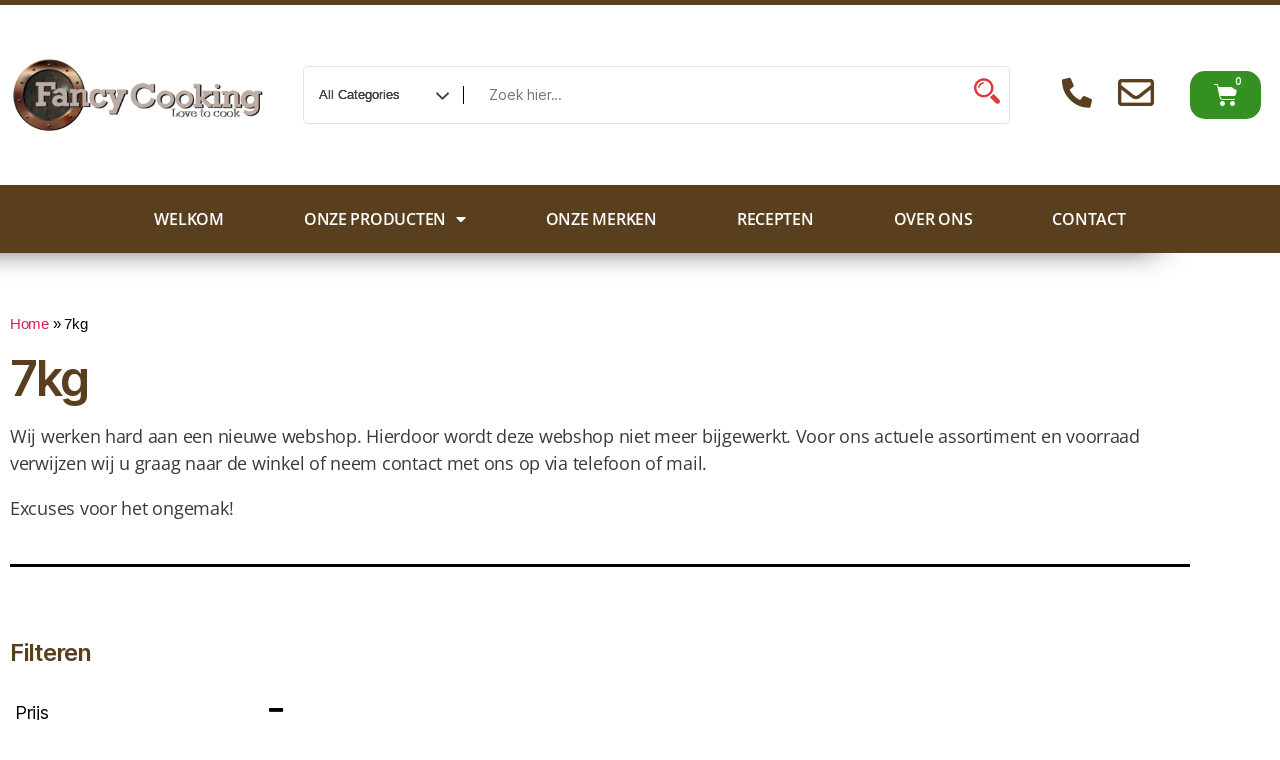

--- FILE ---
content_type: text/html; charset=UTF-8
request_url: https://fancycooking.nl/product-tag/7kg/
body_size: 27341
content:
<!DOCTYPE html>
<html lang="nl-NL">
<head>
	<meta charset="UTF-8">
	<meta name="viewport" content="width=device-width, initial-scale=1.0, viewport-fit=cover" />		<meta name='robots' content='index, follow, max-image-preview:large, max-snippet:-1, max-video-preview:-1' />

	<!-- This site is optimized with the Yoast SEO plugin v26.8 - https://yoast.com/product/yoast-seo-wordpress/ -->
	<title>7kg Archieven - Fancy Cooking</title>
	<link rel="canonical" href="https://fancycooking.nl/product-tag/7kg/" />
	<meta property="og:locale" content="nl_NL" />
	<meta property="og:type" content="article" />
	<meta property="og:title" content="7kg Archieven - Fancy Cooking" />
	<meta property="og:url" content="https://fancycooking.nl/product-tag/7kg/" />
	<meta property="og:site_name" content="Fancy Cooking" />
	<meta name="twitter:card" content="summary_large_image" />
	<script type="application/ld+json" class="yoast-schema-graph">{"@context":"https://schema.org","@graph":[{"@type":"CollectionPage","@id":"https://fancycooking.nl/product-tag/7kg/","url":"https://fancycooking.nl/product-tag/7kg/","name":"7kg Archieven - Fancy Cooking","isPartOf":{"@id":"https://fancycooking.nl/#website"},"breadcrumb":{"@id":"https://fancycooking.nl/product-tag/7kg/#breadcrumb"},"inLanguage":"nl-NL"},{"@type":"BreadcrumbList","@id":"https://fancycooking.nl/product-tag/7kg/#breadcrumb","itemListElement":[{"@type":"ListItem","position":1,"name":"Home","item":"https://fancycooking.nl/"},{"@type":"ListItem","position":2,"name":"7kg"}]},{"@type":"WebSite","@id":"https://fancycooking.nl/#website","url":"https://fancycooking.nl/","name":"Fancy Cooking","description":"De kookwinkel van Zeeland met de beste kookspullen voor binnen en buiten koken!","publisher":{"@id":"https://fancycooking.nl/#organization"},"potentialAction":[{"@type":"SearchAction","target":{"@type":"EntryPoint","urlTemplate":"https://fancycooking.nl/?s={search_term_string}"},"query-input":{"@type":"PropertyValueSpecification","valueRequired":true,"valueName":"search_term_string"}}],"inLanguage":"nl-NL"},{"@type":"Organization","@id":"https://fancycooking.nl/#organization","name":"Fancy Cooking","url":"https://fancycooking.nl/","logo":{"@type":"ImageObject","inLanguage":"nl-NL","@id":"https://fancycooking.nl/#/schema/logo/image/","url":"https://fancycooking.nl/wp-content/uploads/2022/05/fancy_cooking_logo_lr-scaled.jpg","contentUrl":"https://fancycooking.nl/wp-content/uploads/2022/05/fancy_cooking_logo_lr-scaled.jpg","width":2560,"height":768,"caption":"Fancy Cooking"},"image":{"@id":"https://fancycooking.nl/#/schema/logo/image/"},"sameAs":["https://www.facebook.com/fancycooking.nl","https://www.instagram.com/fancycooking.nl/"]}]}</script>
	<!-- / Yoast SEO plugin. -->


<link rel='dns-prefetch' href='//www.googletagmanager.com' />
<link rel="alternate" type="application/rss+xml" title="Fancy Cooking &raquo; feed" href="https://fancycooking.nl/feed/" />
<link rel="alternate" type="application/rss+xml" title="Fancy Cooking &raquo; reacties feed" href="https://fancycooking.nl/comments/feed/" />
<link rel="alternate" type="application/rss+xml" title="Fancy Cooking &raquo; 7kg Tag feed" href="https://fancycooking.nl/product-tag/7kg/feed/" />
<style id='wp-img-auto-sizes-contain-inline-css'>
img:is([sizes=auto i],[sizes^="auto," i]){contain-intrinsic-size:3000px 1500px}
/*# sourceURL=wp-img-auto-sizes-contain-inline-css */
</style>
<style id='wp-emoji-styles-inline-css'>

	img.wp-smiley, img.emoji {
		display: inline !important;
		border: none !important;
		box-shadow: none !important;
		height: 1em !important;
		width: 1em !important;
		margin: 0 0.07em !important;
		vertical-align: -0.1em !important;
		background: none !important;
		padding: 0 !important;
	}
/*# sourceURL=wp-emoji-styles-inline-css */
</style>
<!-- <link rel='stylesheet' id='wp-block-library-css' href='https://fancycooking.nl/wp-includes/css/dist/block-library/style.min.css?ver=6.9' media='all' /> -->
<link rel="stylesheet" type="text/css" href="//fancycooking.nl/wp-content/cache/wpfc-minified/6ypq3inq/3s7h.css" media="all"/>
<style id='classic-theme-styles-inline-css'>
/*! This file is auto-generated */
.wp-block-button__link{color:#fff;background-color:#32373c;border-radius:9999px;box-shadow:none;text-decoration:none;padding:calc(.667em + 2px) calc(1.333em + 2px);font-size:1.125em}.wp-block-file__button{background:#32373c;color:#fff;text-decoration:none}
/*# sourceURL=/wp-includes/css/classic-themes.min.css */
</style>
<style id='global-styles-inline-css'>
:root{--wp--preset--aspect-ratio--square: 1;--wp--preset--aspect-ratio--4-3: 4/3;--wp--preset--aspect-ratio--3-4: 3/4;--wp--preset--aspect-ratio--3-2: 3/2;--wp--preset--aspect-ratio--2-3: 2/3;--wp--preset--aspect-ratio--16-9: 16/9;--wp--preset--aspect-ratio--9-16: 9/16;--wp--preset--color--black: #000000;--wp--preset--color--cyan-bluish-gray: #abb8c3;--wp--preset--color--white: #ffffff;--wp--preset--color--pale-pink: #f78da7;--wp--preset--color--vivid-red: #cf2e2e;--wp--preset--color--luminous-vivid-orange: #ff6900;--wp--preset--color--luminous-vivid-amber: #fcb900;--wp--preset--color--light-green-cyan: #7bdcb5;--wp--preset--color--vivid-green-cyan: #00d084;--wp--preset--color--pale-cyan-blue: #8ed1fc;--wp--preset--color--vivid-cyan-blue: #0693e3;--wp--preset--color--vivid-purple: #9b51e0;--wp--preset--color--accent: #cd2653;--wp--preset--color--primary: #000000;--wp--preset--color--secondary: #6d6d6d;--wp--preset--color--subtle-background: #dcd7ca;--wp--preset--color--background: #fff;--wp--preset--gradient--vivid-cyan-blue-to-vivid-purple: linear-gradient(135deg,rgb(6,147,227) 0%,rgb(155,81,224) 100%);--wp--preset--gradient--light-green-cyan-to-vivid-green-cyan: linear-gradient(135deg,rgb(122,220,180) 0%,rgb(0,208,130) 100%);--wp--preset--gradient--luminous-vivid-amber-to-luminous-vivid-orange: linear-gradient(135deg,rgb(252,185,0) 0%,rgb(255,105,0) 100%);--wp--preset--gradient--luminous-vivid-orange-to-vivid-red: linear-gradient(135deg,rgb(255,105,0) 0%,rgb(207,46,46) 100%);--wp--preset--gradient--very-light-gray-to-cyan-bluish-gray: linear-gradient(135deg,rgb(238,238,238) 0%,rgb(169,184,195) 100%);--wp--preset--gradient--cool-to-warm-spectrum: linear-gradient(135deg,rgb(74,234,220) 0%,rgb(151,120,209) 20%,rgb(207,42,186) 40%,rgb(238,44,130) 60%,rgb(251,105,98) 80%,rgb(254,248,76) 100%);--wp--preset--gradient--blush-light-purple: linear-gradient(135deg,rgb(255,206,236) 0%,rgb(152,150,240) 100%);--wp--preset--gradient--blush-bordeaux: linear-gradient(135deg,rgb(254,205,165) 0%,rgb(254,45,45) 50%,rgb(107,0,62) 100%);--wp--preset--gradient--luminous-dusk: linear-gradient(135deg,rgb(255,203,112) 0%,rgb(199,81,192) 50%,rgb(65,88,208) 100%);--wp--preset--gradient--pale-ocean: linear-gradient(135deg,rgb(255,245,203) 0%,rgb(182,227,212) 50%,rgb(51,167,181) 100%);--wp--preset--gradient--electric-grass: linear-gradient(135deg,rgb(202,248,128) 0%,rgb(113,206,126) 100%);--wp--preset--gradient--midnight: linear-gradient(135deg,rgb(2,3,129) 0%,rgb(40,116,252) 100%);--wp--preset--font-size--small: 18px;--wp--preset--font-size--medium: 20px;--wp--preset--font-size--large: 26.25px;--wp--preset--font-size--x-large: 42px;--wp--preset--font-size--normal: 21px;--wp--preset--font-size--larger: 32px;--wp--preset--spacing--20: 0.44rem;--wp--preset--spacing--30: 0.67rem;--wp--preset--spacing--40: 1rem;--wp--preset--spacing--50: 1.5rem;--wp--preset--spacing--60: 2.25rem;--wp--preset--spacing--70: 3.38rem;--wp--preset--spacing--80: 5.06rem;--wp--preset--shadow--natural: 6px 6px 9px rgba(0, 0, 0, 0.2);--wp--preset--shadow--deep: 12px 12px 50px rgba(0, 0, 0, 0.4);--wp--preset--shadow--sharp: 6px 6px 0px rgba(0, 0, 0, 0.2);--wp--preset--shadow--outlined: 6px 6px 0px -3px rgb(255, 255, 255), 6px 6px rgb(0, 0, 0);--wp--preset--shadow--crisp: 6px 6px 0px rgb(0, 0, 0);}:where(.is-layout-flex){gap: 0.5em;}:where(.is-layout-grid){gap: 0.5em;}body .is-layout-flex{display: flex;}.is-layout-flex{flex-wrap: wrap;align-items: center;}.is-layout-flex > :is(*, div){margin: 0;}body .is-layout-grid{display: grid;}.is-layout-grid > :is(*, div){margin: 0;}:where(.wp-block-columns.is-layout-flex){gap: 2em;}:where(.wp-block-columns.is-layout-grid){gap: 2em;}:where(.wp-block-post-template.is-layout-flex){gap: 1.25em;}:where(.wp-block-post-template.is-layout-grid){gap: 1.25em;}.has-black-color{color: var(--wp--preset--color--black) !important;}.has-cyan-bluish-gray-color{color: var(--wp--preset--color--cyan-bluish-gray) !important;}.has-white-color{color: var(--wp--preset--color--white) !important;}.has-pale-pink-color{color: var(--wp--preset--color--pale-pink) !important;}.has-vivid-red-color{color: var(--wp--preset--color--vivid-red) !important;}.has-luminous-vivid-orange-color{color: var(--wp--preset--color--luminous-vivid-orange) !important;}.has-luminous-vivid-amber-color{color: var(--wp--preset--color--luminous-vivid-amber) !important;}.has-light-green-cyan-color{color: var(--wp--preset--color--light-green-cyan) !important;}.has-vivid-green-cyan-color{color: var(--wp--preset--color--vivid-green-cyan) !important;}.has-pale-cyan-blue-color{color: var(--wp--preset--color--pale-cyan-blue) !important;}.has-vivid-cyan-blue-color{color: var(--wp--preset--color--vivid-cyan-blue) !important;}.has-vivid-purple-color{color: var(--wp--preset--color--vivid-purple) !important;}.has-black-background-color{background-color: var(--wp--preset--color--black) !important;}.has-cyan-bluish-gray-background-color{background-color: var(--wp--preset--color--cyan-bluish-gray) !important;}.has-white-background-color{background-color: var(--wp--preset--color--white) !important;}.has-pale-pink-background-color{background-color: var(--wp--preset--color--pale-pink) !important;}.has-vivid-red-background-color{background-color: var(--wp--preset--color--vivid-red) !important;}.has-luminous-vivid-orange-background-color{background-color: var(--wp--preset--color--luminous-vivid-orange) !important;}.has-luminous-vivid-amber-background-color{background-color: var(--wp--preset--color--luminous-vivid-amber) !important;}.has-light-green-cyan-background-color{background-color: var(--wp--preset--color--light-green-cyan) !important;}.has-vivid-green-cyan-background-color{background-color: var(--wp--preset--color--vivid-green-cyan) !important;}.has-pale-cyan-blue-background-color{background-color: var(--wp--preset--color--pale-cyan-blue) !important;}.has-vivid-cyan-blue-background-color{background-color: var(--wp--preset--color--vivid-cyan-blue) !important;}.has-vivid-purple-background-color{background-color: var(--wp--preset--color--vivid-purple) !important;}.has-black-border-color{border-color: var(--wp--preset--color--black) !important;}.has-cyan-bluish-gray-border-color{border-color: var(--wp--preset--color--cyan-bluish-gray) !important;}.has-white-border-color{border-color: var(--wp--preset--color--white) !important;}.has-pale-pink-border-color{border-color: var(--wp--preset--color--pale-pink) !important;}.has-vivid-red-border-color{border-color: var(--wp--preset--color--vivid-red) !important;}.has-luminous-vivid-orange-border-color{border-color: var(--wp--preset--color--luminous-vivid-orange) !important;}.has-luminous-vivid-amber-border-color{border-color: var(--wp--preset--color--luminous-vivid-amber) !important;}.has-light-green-cyan-border-color{border-color: var(--wp--preset--color--light-green-cyan) !important;}.has-vivid-green-cyan-border-color{border-color: var(--wp--preset--color--vivid-green-cyan) !important;}.has-pale-cyan-blue-border-color{border-color: var(--wp--preset--color--pale-cyan-blue) !important;}.has-vivid-cyan-blue-border-color{border-color: var(--wp--preset--color--vivid-cyan-blue) !important;}.has-vivid-purple-border-color{border-color: var(--wp--preset--color--vivid-purple) !important;}.has-vivid-cyan-blue-to-vivid-purple-gradient-background{background: var(--wp--preset--gradient--vivid-cyan-blue-to-vivid-purple) !important;}.has-light-green-cyan-to-vivid-green-cyan-gradient-background{background: var(--wp--preset--gradient--light-green-cyan-to-vivid-green-cyan) !important;}.has-luminous-vivid-amber-to-luminous-vivid-orange-gradient-background{background: var(--wp--preset--gradient--luminous-vivid-amber-to-luminous-vivid-orange) !important;}.has-luminous-vivid-orange-to-vivid-red-gradient-background{background: var(--wp--preset--gradient--luminous-vivid-orange-to-vivid-red) !important;}.has-very-light-gray-to-cyan-bluish-gray-gradient-background{background: var(--wp--preset--gradient--very-light-gray-to-cyan-bluish-gray) !important;}.has-cool-to-warm-spectrum-gradient-background{background: var(--wp--preset--gradient--cool-to-warm-spectrum) !important;}.has-blush-light-purple-gradient-background{background: var(--wp--preset--gradient--blush-light-purple) !important;}.has-blush-bordeaux-gradient-background{background: var(--wp--preset--gradient--blush-bordeaux) !important;}.has-luminous-dusk-gradient-background{background: var(--wp--preset--gradient--luminous-dusk) !important;}.has-pale-ocean-gradient-background{background: var(--wp--preset--gradient--pale-ocean) !important;}.has-electric-grass-gradient-background{background: var(--wp--preset--gradient--electric-grass) !important;}.has-midnight-gradient-background{background: var(--wp--preset--gradient--midnight) !important;}.has-small-font-size{font-size: var(--wp--preset--font-size--small) !important;}.has-medium-font-size{font-size: var(--wp--preset--font-size--medium) !important;}.has-large-font-size{font-size: var(--wp--preset--font-size--large) !important;}.has-x-large-font-size{font-size: var(--wp--preset--font-size--x-large) !important;}
:where(.wp-block-post-template.is-layout-flex){gap: 1.25em;}:where(.wp-block-post-template.is-layout-grid){gap: 1.25em;}
:where(.wp-block-term-template.is-layout-flex){gap: 1.25em;}:where(.wp-block-term-template.is-layout-grid){gap: 1.25em;}
:where(.wp-block-columns.is-layout-flex){gap: 2em;}:where(.wp-block-columns.is-layout-grid){gap: 2em;}
:root :where(.wp-block-pullquote){font-size: 1.5em;line-height: 1.6;}
/*# sourceURL=global-styles-inline-css */
</style>
<!-- <link rel='stylesheet' id='apsw-styles-css' href='https://fancycooking.nl/wp-content/plugins/advanced-product-search-for-woo/assets/front/css/style.css?ver=1769019047' media='all' /> -->
<link rel="stylesheet" type="text/css" href="//fancycooking.nl/wp-content/cache/wpfc-minified/jxmkynpt/3s6a.css" media="all"/>
<style id='apsw-styles-inline-css'>
  .apsw-search-wrap {max-width:999px;}
		.apsw-search-wrap .apsw-search-form input[type='search'],.apsw-search-wrap.apsw_search_form_style_4 button.apsw-search-btn,.apsw-search-wrap.apsw_search_form_style_5 button.apsw-search-btn,.apsw-search-wrap.apsw_search_form_style_6 button.apsw-search-btn,.apsw-search-wrap .apsw-search-btn{ height:56px; line-height: 56px }
		.apsw-search-wrap .apsw-select-box-wrap{height:56px;}
		.apsw-search-wrap .apsw-category-items{ line-height: 56px; }
		.apsw_ajax_result{ top:57px; }
		.apsw-search-wrap .apsw-search-form{ background:#fff; border-color:#e2e1e6; }.apsw-search-wrap .apsw-category-items,.apsw-search-wrap .apsw-search-form input[type='search']{color:#43454b; }.apsw-search-wrap.apsw_search_form_style_4 button.apsw-search-btn, .apsw-search-wrap.apsw_search_form_style_5 button.apsw-search-btn, .apsw-search-wrap.apsw_search_form_style_6 button.apsw-search-btn{ color:#fff; background:#d83c3c; }.apsw-search-wrap .apsw-search-btn svg{ fill:#d83c3c; }.apsw-search-wrap.apsw_search_form_style_4 button.apsw-search-btn::before, .apsw-search-wrap.apsw_search_form_style_5 button.apsw-search-btn::before, .apsw-search-wrap.apsw_search_form_style_6 button.apsw-search-btn::before { border-color: transparent #d83c3c  transparent;; }.apsw_ajax_result .apsw_result_wrap{ background:#fff; border-color:#e2e1e6; } ul.apsw_data_container li:hover{ background:#d9d9d9; border-color:#e2e1e6; } ul.apsw_data_container li .apsw-name{ color:#000;} ul.apsw_data_container li .apsw-price{ color:#989499;} ul.apsw_data_container li .apsw_result_excerpt{ color:#989499;} ul.apsw_data_container li .apsw_result_category{ color:#dd0000;} ul.apsw_data_container li.apsw_featured{ background:#C7FBAE;} ul.apsw_data_container li .apsw_result_on_sale{ background:#5391E8;} ul.apsw_data_container li .apsw_result_stock{ color:#dd0000;} 
/*# sourceURL=apsw-styles-inline-css */
</style>
<!-- <link rel='stylesheet' id='woocommerce-layout-css' href='https://fancycooking.nl/wp-content/plugins/woocommerce/assets/css/woocommerce-layout.css?ver=10.4.3' media='all' /> -->
<link rel="stylesheet" type="text/css" href="//fancycooking.nl/wp-content/cache/wpfc-minified/l1fy01o5/3s6a.css" media="all"/>
<!-- <link rel='stylesheet' id='woocommerce-smallscreen-css' href='https://fancycooking.nl/wp-content/plugins/woocommerce/assets/css/woocommerce-smallscreen.css?ver=10.4.3' media='only screen and (max-width: 768px)' /> -->
<link rel="stylesheet" type="text/css" href="//fancycooking.nl/wp-content/cache/wpfc-minified/98h3n311/3s6a.css" media="only screen and (max-width: 768px)"/>
<!-- <link rel='stylesheet' id='woocommerce-general-css' href='//fancycooking.nl/wp-content/plugins/woocommerce/assets/css/twenty-twenty.css?ver=10.4.3' media='all' /> -->
<link rel="stylesheet" type="text/css" href="//fancycooking.nl/wp-content/cache/wpfc-minified/1dek0frp/3s6a.css" media="all"/>
<style id='woocommerce-inline-inline-css'>
.woocommerce form .form-row .required { visibility: visible; }
/*# sourceURL=woocommerce-inline-inline-css */
</style>
<!-- <link rel='stylesheet' id='twentytwenty-style-css' href='https://fancycooking.nl/wp-content/themes/twentytwenty/style.css?ver=3.0' media='all' /> -->
<link rel="stylesheet" type="text/css" href="//fancycooking.nl/wp-content/cache/wpfc-minified/lk8fp9nc/3s6a.css" media="all"/>
<style id='twentytwenty-style-inline-css'>
.color-accent,.color-accent-hover:hover,.color-accent-hover:focus,:root .has-accent-color,.has-drop-cap:not(:focus):first-letter,.wp-block-button.is-style-outline,a { color: #cd2653; }blockquote,.border-color-accent,.border-color-accent-hover:hover,.border-color-accent-hover:focus { border-color: #cd2653; }button,.button,.faux-button,.wp-block-button__link,.wp-block-file .wp-block-file__button,input[type="button"],input[type="reset"],input[type="submit"],.bg-accent,.bg-accent-hover:hover,.bg-accent-hover:focus,:root .has-accent-background-color,.comment-reply-link { background-color: #cd2653; }.fill-children-accent,.fill-children-accent * { fill: #cd2653; }body,.entry-title a,:root .has-primary-color { color: #000000; }:root .has-primary-background-color { background-color: #000000; }cite,figcaption,.wp-caption-text,.post-meta,.entry-content .wp-block-archives li,.entry-content .wp-block-categories li,.entry-content .wp-block-latest-posts li,.wp-block-latest-comments__comment-date,.wp-block-latest-posts__post-date,.wp-block-embed figcaption,.wp-block-image figcaption,.wp-block-pullquote cite,.comment-metadata,.comment-respond .comment-notes,.comment-respond .logged-in-as,.pagination .dots,.entry-content hr:not(.has-background),hr.styled-separator,:root .has-secondary-color { color: #6d6d6d; }:root .has-secondary-background-color { background-color: #6d6d6d; }pre,fieldset,input,textarea,table,table *,hr { border-color: #dcd7ca; }caption,code,code,kbd,samp,.wp-block-table.is-style-stripes tbody tr:nth-child(odd),:root .has-subtle-background-background-color { background-color: #dcd7ca; }.wp-block-table.is-style-stripes { border-bottom-color: #dcd7ca; }.wp-block-latest-posts.is-grid li { border-top-color: #dcd7ca; }:root .has-subtle-background-color { color: #dcd7ca; }body:not(.overlay-header) .primary-menu > li > a,body:not(.overlay-header) .primary-menu > li > .icon,.modal-menu a,.footer-menu a, .footer-widgets a:where(:not(.wp-block-button__link)),#site-footer .wp-block-button.is-style-outline,.wp-block-pullquote:before,.singular:not(.overlay-header) .entry-header a,.archive-header a,.header-footer-group .color-accent,.header-footer-group .color-accent-hover:hover { color: #cd2653; }.social-icons a,#site-footer button:not(.toggle),#site-footer .button,#site-footer .faux-button,#site-footer .wp-block-button__link,#site-footer .wp-block-file__button,#site-footer input[type="button"],#site-footer input[type="reset"],#site-footer input[type="submit"] { background-color: #cd2653; }.header-footer-group,body:not(.overlay-header) #site-header .toggle,.menu-modal .toggle { color: #000000; }body:not(.overlay-header) .primary-menu ul { background-color: #000000; }body:not(.overlay-header) .primary-menu > li > ul:after { border-bottom-color: #000000; }body:not(.overlay-header) .primary-menu ul ul:after { border-left-color: #000000; }.site-description,body:not(.overlay-header) .toggle-inner .toggle-text,.widget .post-date,.widget .rss-date,.widget_archive li,.widget_categories li,.widget cite,.widget_pages li,.widget_meta li,.widget_nav_menu li,.powered-by-wordpress,.footer-credits .privacy-policy,.to-the-top,.singular .entry-header .post-meta,.singular:not(.overlay-header) .entry-header .post-meta a { color: #6d6d6d; }.header-footer-group pre,.header-footer-group fieldset,.header-footer-group input,.header-footer-group textarea,.header-footer-group table,.header-footer-group table *,.footer-nav-widgets-wrapper,#site-footer,.menu-modal nav *,.footer-widgets-outer-wrapper,.footer-top { border-color: #dcd7ca; }.header-footer-group table caption,body:not(.overlay-header) .header-inner .toggle-wrapper::before { background-color: #dcd7ca; }
/*# sourceURL=twentytwenty-style-inline-css */
</style>
<!-- <link rel='stylesheet' id='twentytwenty-fonts-css' href='https://fancycooking.nl/wp-content/themes/twentytwenty/assets/css/font-inter.css?ver=3.0' media='all' /> -->
<link rel="stylesheet" type="text/css" href="//fancycooking.nl/wp-content/cache/wpfc-minified/8vg1zkwj/3s6a.css" media="all"/>
<!-- <link rel='stylesheet' id='twentytwenty-print-style-css' href='https://fancycooking.nl/wp-content/themes/twentytwenty/print.css?ver=3.0' media='print' /> -->
<link rel="stylesheet" type="text/css" href="//fancycooking.nl/wp-content/cache/wpfc-minified/8baya4xl/3s6a.css" media="print"/>
<!-- <link rel='stylesheet' id='elementor-frontend-css' href='https://fancycooking.nl/wp-content/plugins/elementor/assets/css/frontend.min.css?ver=3.34.2' media='all' /> -->
<!-- <link rel='stylesheet' id='widget-image-css' href='https://fancycooking.nl/wp-content/plugins/elementor/assets/css/widget-image.min.css?ver=3.34.2' media='all' /> -->
<!-- <link rel='stylesheet' id='widget-woocommerce-menu-cart-css' href='https://fancycooking.nl/wp-content/plugins/elementor-pro/assets/css/widget-woocommerce-menu-cart.min.css?ver=3.34.0' media='all' /> -->
<!-- <link rel='stylesheet' id='widget-nav-menu-css' href='https://fancycooking.nl/wp-content/plugins/elementor-pro/assets/css/widget-nav-menu.min.css?ver=3.34.0' media='all' /> -->
<!-- <link rel='stylesheet' id='e-sticky-css' href='https://fancycooking.nl/wp-content/plugins/elementor-pro/assets/css/modules/sticky.min.css?ver=3.34.0' media='all' /> -->
<!-- <link rel='stylesheet' id='widget-heading-css' href='https://fancycooking.nl/wp-content/plugins/elementor/assets/css/widget-heading.min.css?ver=3.34.2' media='all' /> -->
<!-- <link rel='stylesheet' id='widget-form-css' href='https://fancycooking.nl/wp-content/plugins/elementor-pro/assets/css/widget-form.min.css?ver=3.34.0' media='all' /> -->
<!-- <link rel='stylesheet' id='widget-icon-list-css' href='https://fancycooking.nl/wp-content/plugins/elementor/assets/css/widget-icon-list.min.css?ver=3.34.2' media='all' /> -->
<!-- <link rel='stylesheet' id='e-animation-grow-css' href='https://fancycooking.nl/wp-content/plugins/elementor/assets/lib/animations/styles/e-animation-grow.min.css?ver=3.34.2' media='all' /> -->
<!-- <link rel='stylesheet' id='widget-social-icons-css' href='https://fancycooking.nl/wp-content/plugins/elementor/assets/css/widget-social-icons.min.css?ver=3.34.2' media='all' /> -->
<!-- <link rel='stylesheet' id='e-apple-webkit-css' href='https://fancycooking.nl/wp-content/plugins/elementor/assets/css/conditionals/apple-webkit.min.css?ver=3.34.2' media='all' /> -->
<!-- <link rel='stylesheet' id='widget-breadcrumbs-css' href='https://fancycooking.nl/wp-content/plugins/elementor-pro/assets/css/widget-breadcrumbs.min.css?ver=3.34.0' media='all' /> -->
<!-- <link rel='stylesheet' id='widget-divider-css' href='https://fancycooking.nl/wp-content/plugins/elementor/assets/css/widget-divider.min.css?ver=3.34.2' media='all' /> -->
<!-- <link rel='stylesheet' id='widget-woocommerce-products-css' href='https://fancycooking.nl/wp-content/plugins/elementor-pro/assets/css/widget-woocommerce-products.min.css?ver=3.34.0' media='all' /> -->
<!-- <link rel='stylesheet' id='elementor-icons-css' href='https://fancycooking.nl/wp-content/plugins/elementor/assets/lib/eicons/css/elementor-icons.min.css?ver=5.46.0' media='all' /> -->
<link rel="stylesheet" type="text/css" href="//fancycooking.nl/wp-content/cache/wpfc-minified/7859h2nw/3ubh.css" media="all"/>
<link rel='stylesheet' id='elementor-post-6-css' href='https://fancycooking.nl/wp-content/uploads/elementor/css/post-6.css?ver=1769012164' media='all' />
<link rel='stylesheet' id='elementor-post-14-css' href='https://fancycooking.nl/wp-content/uploads/elementor/css/post-14.css?ver=1769012164' media='all' />
<link rel='stylesheet' id='elementor-post-26-css' href='https://fancycooking.nl/wp-content/uploads/elementor/css/post-26.css?ver=1769012164' media='all' />
<link rel='stylesheet' id='elementor-post-1458-css' href='https://fancycooking.nl/wp-content/uploads/elementor/css/post-1458.css?ver=1769012830' media='all' />
<!-- <link rel='stylesheet' id='mollie-applepaydirect-css' href='https://fancycooking.nl/wp-content/plugins/mollie-payments-for-woocommerce/public/css/mollie-applepaydirect.min.css?ver=1768828710' media='screen' /> -->
<link rel="stylesheet" type="text/css" href="//fancycooking.nl/wp-content/cache/wpfc-minified/ldbgeqq8/3s6a.css" media="screen"/>
<!-- <link rel='stylesheet' id='elementor-gf-local-opensans-css' href='https://fancycooking.nl/wp-content/uploads/elementor/google-fonts/css/opensans.css?ver=1742280052' media='all' /> -->
<!-- <link rel='stylesheet' id='elementor-icons-shared-0-css' href='https://fancycooking.nl/wp-content/plugins/elementor/assets/lib/font-awesome/css/fontawesome.min.css?ver=5.15.3' media='all' /> -->
<!-- <link rel='stylesheet' id='elementor-icons-fa-solid-css' href='https://fancycooking.nl/wp-content/plugins/elementor/assets/lib/font-awesome/css/solid.min.css?ver=5.15.3' media='all' /> -->
<!-- <link rel='stylesheet' id='elementor-icons-fa-regular-css' href='https://fancycooking.nl/wp-content/plugins/elementor/assets/lib/font-awesome/css/regular.min.css?ver=5.15.3' media='all' /> -->
<!-- <link rel='stylesheet' id='elementor-icons-fa-brands-css' href='https://fancycooking.nl/wp-content/plugins/elementor/assets/lib/font-awesome/css/brands.min.css?ver=5.15.3' media='all' /> -->
<link rel="stylesheet" type="text/css" href="//fancycooking.nl/wp-content/cache/wpfc-minified/e700j4ji/3s6a.css" media="all"/>
<script src="https://fancycooking.nl/wp-includes/js/jquery/jquery.min.js?ver=3.7.1" id="jquery-core-js"></script>
<script src="https://fancycooking.nl/wp-includes/js/jquery/jquery-migrate.min.js?ver=3.4.1" id="jquery-migrate-js"></script>
<script id="jquery-js-after">
if (typeof (window.wpfReadyList) == "undefined") {
			var v = jQuery.fn.jquery;
			if (v && parseInt(v) >= 3 && window.self === window.top) {
				var readyList=[];
				window.originalReadyMethod = jQuery.fn.ready;
				jQuery.fn.ready = function(){
					if(arguments.length && arguments.length > 0 && typeof arguments[0] === "function") {
						readyList.push({"c": this, "a": arguments});
					}
					return window.originalReadyMethod.apply( this, arguments );
				};
				window.wpfReadyList = readyList;
			}}
//# sourceURL=jquery-js-after
</script>
<script id="apsw-plugins-scripts-js-extra">
var apsw_localize = {"ajaxurl":"https://fancycooking.nl/wp-admin/admin-ajax.php","view_text":"Geen producten in deze selectie gevonden.","text":{"working":"Working..."}};
//# sourceURL=apsw-plugins-scripts-js-extra
</script>
<script src="https://fancycooking.nl/wp-content/plugins/advanced-product-search-for-woo/assets/front/js/scripts.js?ver=6.9" id="apsw-plugins-scripts-js"></script>
<script src="https://fancycooking.nl/wp-content/plugins/woocommerce/assets/js/jquery-blockui/jquery.blockUI.min.js?ver=2.7.0-wc.10.4.3" id="wc-jquery-blockui-js" data-wp-strategy="defer"></script>
<script id="wc-add-to-cart-js-extra">
var wc_add_to_cart_params = {"ajax_url":"/wp-admin/admin-ajax.php","wc_ajax_url":"/?wc-ajax=%%endpoint%%","i18n_view_cart":"Bekijk winkelwagen","cart_url":"https://fancycooking.nl/winkelwagen/","is_cart":"","cart_redirect_after_add":"no"};
//# sourceURL=wc-add-to-cart-js-extra
</script>
<script src="https://fancycooking.nl/wp-content/plugins/woocommerce/assets/js/frontend/add-to-cart.min.js?ver=10.4.3" id="wc-add-to-cart-js" defer data-wp-strategy="defer"></script>
<script src="https://fancycooking.nl/wp-content/plugins/woocommerce/assets/js/js-cookie/js.cookie.min.js?ver=2.1.4-wc.10.4.3" id="wc-js-cookie-js" data-wp-strategy="defer"></script>
<script id="WCPAY_ASSETS-js-extra">
var wcpayAssets = {"url":"https://fancycooking.nl/wp-content/plugins/woocommerce-payments/dist/"};
//# sourceURL=WCPAY_ASSETS-js-extra
</script>
<script src="https://fancycooking.nl/wp-content/themes/twentytwenty/assets/js/index.js?ver=3.0" id="twentytwenty-js-js" defer data-wp-strategy="defer"></script>

<!-- Google tag (gtag.js) snippet toegevoegd door Site Kit -->
<!-- Google Analytics snippet toegevoegd door Site Kit -->
<script src="https://www.googletagmanager.com/gtag/js?id=G-14MSC4HVNW" id="google_gtagjs-js" async></script>
<script id="google_gtagjs-js-after">
window.dataLayer = window.dataLayer || [];function gtag(){dataLayer.push(arguments);}
gtag("set","linker",{"domains":["fancycooking.nl"]});
gtag("js", new Date());
gtag("set", "developer_id.dZTNiMT", true);
gtag("config", "G-14MSC4HVNW");
 window._googlesitekit = window._googlesitekit || {}; window._googlesitekit.throttledEvents = []; window._googlesitekit.gtagEvent = (name, data) => { var key = JSON.stringify( { name, data } ); if ( !! window._googlesitekit.throttledEvents[ key ] ) { return; } window._googlesitekit.throttledEvents[ key ] = true; setTimeout( () => { delete window._googlesitekit.throttledEvents[ key ]; }, 5 ); gtag( "event", name, { ...data, event_source: "site-kit" } ); }; 
//# sourceURL=google_gtagjs-js-after
</script>
<link rel="https://api.w.org/" href="https://fancycooking.nl/wp-json/" /><link rel="alternate" title="JSON" type="application/json" href="https://fancycooking.nl/wp-json/wp/v2/product_tag/246" /><link rel="EditURI" type="application/rsd+xml" title="RSD" href="https://fancycooking.nl/xmlrpc.php?rsd" />
<meta name="generator" content="WordPress 6.9" />
<meta name="generator" content="WooCommerce 10.4.3" />
<meta name="generator" content="Site Kit by Google 1.170.0" />        <style>
            :root {
                --tpg-primary-color: #0d6efd;
                --tpg-secondary-color: #0654c4;
                --tpg-primary-light: #c4d0ff
            }

                        body .rt-tpg-container .rt-loading,
            body #bottom-script-loader .rt-ball-clip-rotate {
                color: #0367bf !important;
            }

                    </style>
		            <style>
                .rt-container-fluid {
                    position: relative;
                }

                .rt-tpg-container .tpg-pre-loader {
                    position: relative;
                    overflow: hidden;
                }

                .rt-tpg-container .rt-loading-overlay {
                    opacity: 0;
                    visibility: hidden;
                    position: absolute;
                    top: 0;
                    left: 0;
                    width: 100%;
                    height: 100%;
                    z-index: 1;
                    background-color: #fff;
                }

                .rt-tpg-container .rt-loading {
                    color: var(--tpg-primary-color);
                    position: absolute;
                    top: 40%;
                    left: 50%;
                    margin-left: -16px;
                    z-index: 2;
                    opacity: 0;
                    visibility: hidden;
                }

                .rt-tpg-container .tpg-pre-loader .rt-loading-overlay {
                    opacity: 0.8;
                    visibility: visible;
                }

                .tpg-carousel-main .tpg-pre-loader .rt-loading-overlay {
                    opacity: 1;
                }

                .rt-tpg-container .tpg-pre-loader .rt-loading {
                    opacity: 1;
                    visibility: visible;
                }


                #bottom-script-loader {
                    position: absolute;
                    width: calc(100% + 60px);
                    height: calc(100% + 60px);
                    z-index: 999;
                    background: rgba(255, 255, 255, 0.95);
                    margin: -30px;
                }

                #bottom-script-loader .rt-ball-clip-rotate {
                    color: var(--tpg-primary-color);
                    position: absolute;
                    top: 80px;
                    left: 50%;
                    margin-left: -16px;
                    z-index: 2;
                }

                .tpg-el-main-wrapper.loading {
                    min-height: 300px;
                    transition: 0.4s;
                }

                .tpg-el-main-wrapper.loading::before {
                    width: 32px;
                    height: 32px;
                    display: inline-block;
                    float: none;
                    border: 2px solid currentColor;
                    background: transparent;
                    border-bottom-color: transparent;
                    border-radius: 100%;
                    -webkit-animation: ball-clip-rotate 0.75s linear infinite;
                    -moz-animation: ball-clip-rotate 0.75s linear infinite;
                    -o-animation: ball-clip-rotate 0.75s linear infinite;
                    animation: ball-clip-rotate 0.75s linear infinite;
                    left: 50%;
                    top: 50%;
                    position: absolute;
                    z-index: 9999999999;
                    color: red;
                }


                .rt-tpg-container .slider-main-wrapper,
                .tpg-el-main-wrapper .slider-main-wrapper {
                    opacity: 0;
                }

                .md-modal {
                    visibility: hidden;
                }

                .md-modal.md-show {
                    visibility: visible;
                }

                .builder-content.content-invisible {
                    visibility: hidden;
                }

                .rt-tpg-container > *:not(.bottom-script-loader, .slider-main-wrapper) {
                    opacity: 0;
                }

                .rt-popup-content .rt-tpg-container > *:not(.bottom-script-loader, .slider-main-wrapper) {
                    opacity: 1;
                }

            </style>

            <script>
                jQuery(document).ready(function () {
                    setTimeout(function () {
                        jQuery('.rt-tpg-container > *:not(.bottom-script-loader, .slider-main-wrapper)').animate({ 'opacity': 1 })
                    }, 100)
                })

                jQuery(window).on('elementor/frontend/init', function () {
                    if (elementorFrontend.isEditMode()) {
                        elementorFrontend.hooks.addAction('frontend/element_ready/widget', function () {
                            jQuery('.rt-tpg-container > *:not(.bottom-script-loader, .slider-main-wrapper)').animate({ 'opacity': 1 })
                        })
                    }
                })
            </script>
		<script>
document.documentElement.className = document.documentElement.className.replace( 'no-js', 'js' );
//# sourceURL=twentytwenty_no_js_class
</script>
	<noscript><style>.woocommerce-product-gallery{ opacity: 1 !important; }</style></noscript>
	
<!-- Google AdSense meta tags toegevoegd door Site Kit -->
<meta name="google-adsense-platform-account" content="ca-host-pub-2644536267352236">
<meta name="google-adsense-platform-domain" content="sitekit.withgoogle.com">
<!-- Einde Google AdSense meta tags toegevoegd door Site Kit -->
<meta name="generator" content="Elementor 3.34.2; features: additional_custom_breakpoints; settings: css_print_method-external, google_font-enabled, font_display-auto">
			<style>
				.e-con.e-parent:nth-of-type(n+4):not(.e-lazyloaded):not(.e-no-lazyload),
				.e-con.e-parent:nth-of-type(n+4):not(.e-lazyloaded):not(.e-no-lazyload) * {
					background-image: none !important;
				}
				@media screen and (max-height: 1024px) {
					.e-con.e-parent:nth-of-type(n+3):not(.e-lazyloaded):not(.e-no-lazyload),
					.e-con.e-parent:nth-of-type(n+3):not(.e-lazyloaded):not(.e-no-lazyload) * {
						background-image: none !important;
					}
				}
				@media screen and (max-height: 640px) {
					.e-con.e-parent:nth-of-type(n+2):not(.e-lazyloaded):not(.e-no-lazyload),
					.e-con.e-parent:nth-of-type(n+2):not(.e-lazyloaded):not(.e-no-lazyload) * {
						background-image: none !important;
					}
				}
			</style>
			<style id="custom-background-css">
body.custom-background { background-color: #fff; }
</style>
	<link rel="icon" href="https://fancycooking.nl/wp-content/uploads/2022/05/fancy-cooking-100x100.webp" sizes="32x32" />
<link rel="icon" href="https://fancycooking.nl/wp-content/uploads/2022/05/fancy-cooking-300x300.webp" sizes="192x192" />
<link rel="apple-touch-icon" href="https://fancycooking.nl/wp-content/uploads/2022/05/fancy-cooking-300x300.webp" />
<meta name="msapplication-TileImage" content="https://fancycooking.nl/wp-content/uploads/2022/05/fancy-cooking-300x300.webp" />
</head>
<body class="archive tax-product_tag term-7kg term-246 custom-background wp-custom-logo wp-embed-responsive wp-theme-twentytwenty theme-twentytwenty rttpg rttpg-7.8.8 radius-frontend rttpg-body-wrap rttpg-flaticon woocommerce woocommerce-page woocommerce-no-js enable-search-modal has-no-pagination not-showing-comments hide-avatars footer-top-visible elementor-page-1458 elementor-default elementor-template-full-width elementor-kit-6">
<a class="skip-link screen-reader-text" href="#site-content">Ga naar de inhoud</a>		<header data-elementor-type="header" data-elementor-id="14" class="elementor elementor-14 elementor-location-header" data-elementor-post-type="elementor_library">
					<header class="elementor-section elementor-top-section elementor-element elementor-element-44e11f9d elementor-section-content-middle elementor-section-height-min-height elementor-section-boxed elementor-section-height-default elementor-section-items-middle" data-id="44e11f9d" data-element_type="section" data-settings="{&quot;background_background&quot;:&quot;classic&quot;}">
						<div class="elementor-container elementor-column-gap-default">
					<div class="elementor-column elementor-col-20 elementor-top-column elementor-element elementor-element-1b4e7ab8" data-id="1b4e7ab8" data-element_type="column">
			<div class="elementor-widget-wrap elementor-element-populated">
						<div class="elementor-element elementor-element-6069e3ea elementor-widget elementor-widget-theme-site-logo elementor-widget-image" data-id="6069e3ea" data-element_type="widget" data-widget_type="theme-site-logo.default">
				<div class="elementor-widget-container">
											<a href="https://fancycooking.nl">
			<img fetchpriority="high" width="1561" height="487" src="https://fancycooking.nl/wp-content/uploads/2022/05/Logo_FancyCooking_Tekengebied-2.webp" class="attachment-full size-full wp-image-2883" alt="" srcset="https://fancycooking.nl/wp-content/uploads/2022/05/Logo_FancyCooking_Tekengebied-2.webp 1561w, https://fancycooking.nl/wp-content/uploads/2022/05/Logo_FancyCooking_Tekengebied-2-300x94.webp 300w, https://fancycooking.nl/wp-content/uploads/2022/05/Logo_FancyCooking_Tekengebied-2-1024x319.webp 1024w, https://fancycooking.nl/wp-content/uploads/2022/05/Logo_FancyCooking_Tekengebied-2-768x240.webp 768w, https://fancycooking.nl/wp-content/uploads/2022/05/Logo_FancyCooking_Tekengebied-2-1536x479.webp 1536w, https://fancycooking.nl/wp-content/uploads/2022/05/Logo_FancyCooking_Tekengebied-2-1200x374.webp 1200w, https://fancycooking.nl/wp-content/uploads/2022/05/Logo_FancyCooking_Tekengebied-2-600x187.webp 600w" sizes="(max-width: 1561px) 100vw, 1561px" />				</a>
											</div>
				</div>
					</div>
		</div>
				<div class="elementor-column elementor-col-20 elementor-top-column elementor-element elementor-element-6f2838b1 elementor-hidden-tablet elementor-hidden-mobile" data-id="6f2838b1" data-element_type="column">
			<div class="elementor-widget-wrap elementor-element-populated">
						<div class="elementor-element elementor-element-0e9330e elementor-widget elementor-widget-shortcode" data-id="0e9330e" data-element_type="widget" data-widget_type="shortcode.default">
				<div class="elementor-widget-container">
					<div class="apsw-search-wrap apsw_search_form_style_1"><form role="search" class="apsw-search-form both" autocomplete="off" action="https://fancycooking.nl/winkel/" method="get"><input type="search" name="s" class="apsw-search-input" value="" placeholder="Zoek hier..." data-charaters="1" data-functiontype="both" /><button class="apsw-search-btn" type="submit"><svg version="1.1" id="Capa_1" xmlns="http://www.w3.org/2000/svg" xmlns:xlink="http://www.w3.org/1999/xlink" x="0px" y="0px" width="485.213px" height="485.213px" viewBox="0 0 485.213 485.213" xml:space="preserve">
  <g>
    <g>
      <path d="M471.882,407.567L360.567,296.243c-16.586,25.795-38.536,47.734-64.331,64.321l111.324,111.324
			c17.772,17.768,46.587,17.768,64.321,0C489.654,454.149,489.654,425.334,471.882,407.567z" />
      <path d="M363.909,181.955C363.909,81.473,282.44,0,181.956,0C81.474,0,0.001,81.473,0.001,181.955s81.473,181.951,181.955,181.951
			C282.44,363.906,363.909,282.437,363.909,181.955z M181.956,318.416c-75.252,0-136.465-61.208-136.465-136.46
			c0-75.252,61.213-136.465,136.465-136.465c75.25,0,136.468,61.213,136.468,136.465
			C318.424,257.208,257.206,318.416,181.956,318.416z" />
      <path d="M75.817,181.955h30.322c0-41.803,34.014-75.814,75.816-75.814V75.816C123.438,75.816,75.817,123.437,75.817,181.955z" />
    </g>
  </g><g></g><g></g><g></g><g></g><g></g><g></g><g></g><g></g><g></g><g></g><g></g><g></g><g></g><g></g><g></g>
</svg>
</button><input type="hidden" name="post_type" value="product" /><img class="apsw_loader" src="https://fancycooking.nl/wp-content/plugins/advanced-product-search-for-woo/assets/images/loader.gif" /><div class="apsw-select-box-wrap"><select class="apsw-category-items" name="category">
			
			<option value="0">All Categories</option><option value="barbecue-accessoires" data-value="barbecue-accessoires">Accessoires</option><option value="bbqafdekken" data-value="bbqafdekken">Afdekken</option><option value="elektrische-apparatuur" data-value="elektrische-apparatuur">Apparatuur</option><option value="barbecues" data-value="barbecues">Barbecue</option><option value="bestek" data-value="bestek">Bestek</option><option value="bestek-servies-glas" data-value="bestek-servies-glas">Bestek, Servies en Glas</option><option value="besteksets" data-value="besteksets">Besteksets</option><option value="braadpannen" data-value="braadpannen">Braadpannen</option><option value="champagneglazen" data-value="champagneglazen">Champagneglazen</option><option value="diepe-borden" data-value="diepe-borden">Diepe borden</option><option value="diepe-schalen" data-value="diepe-schalen">Diepe schalen</option><option value="dutchovens" data-value="dutchovens">Dutch Ovens</option><option value="elektronisch" data-value="elektronisch">Elektronisch</option><option value="fondue" data-value="fondue">Fondue</option><option value="frisdrankglazen" data-value="frisdrankglazen">Frisdrankglazen</option><option value="gas-bbqs" data-value="gas-bbqs">Gas BBQ</option><option value="geen-categorie" data-value="geen-categorie">Geen categorie</option><option value="bbqgereedschap" data-value="bbqgereedschap">Gereedschap</option><option value="binnen-koken-glaswerk" data-value="binnen-koken-glaswerk">Glaswerk</option><option value="grillpannen" data-value="grillpannen">Grillpannen</option><option value="handschoenenenschorten" data-value="handschoenenenschorten">Handschoenen &amp; schorten</option><option value="houtbbqs" data-value="houtbbqs">Hout BBQ&#039;s</option><option value="houtskool-bbqs" data-value="houtskool-bbqs">Houtskool BBQ</option><option value="houtskoolenroken" data-value="houtskoolenroken">Houtskool en roken</option><option value="kaas-en-botermessen" data-value="kaas-en-botermessen">Kaas &amp; botermessen</option><option value="kamadobarbecues" data-value="kamadobarbecues">Kamado</option><option value="kannen-en-karaffen" data-value="kannen-en-karaffen">Kannen en Karaffen</option><option value="keukenapparatuur" data-value="keukenapparatuur">Keuken</option><option value="keukengerei" data-value="keukengerei">Keukengerei</option><option value="keukenhulpjes" data-value="keukenhulpjes">Keukenhulpjes</option><option value="kinderbestek" data-value="kinderbestek">Kinderbestek</option><option value="koekenpannen" data-value="koekenpannen">Koekenpannen</option><option value="koeling" data-value="koeling">Koeling</option><option value="koffieenthee" data-value="koffieenthee">Koffie &amp; Thee</option><option value="koffie-thee" data-value="koffie-thee">Koffie &amp; Thee</option><option value="koks-en-keukenmessen" data-value="koks-en-keukenmessen">Koks-&amp; Keukenmessen</option><option value="kommen" data-value="kommen">Kommen</option><option value="kookboeken" data-value="kookboeken">Kookboeken</option><option value="kookpannen" data-value="kookpannen">Kookpannen</option><option value="kookpotten" data-value="kookpotten">Kookpotten</option><option value="kopjes-en-mokken" data-value="kopjes-en-mokken">Kopjes en Mokken</option><option value="messen-vlissingen-fancycooking" data-value="messen-vlissingen-fancycooking">Messen</option><option value="bbqonderdelen" data-value="bbqonderdelen">Onderdelen</option><option value="overigmessen" data-value="overigmessen">Overig</option><option value="overig-pannen" data-value="overig-pannen">Overig</option><option value="bestekoverig" data-value="bestekoverig">Overig</option><option value="bbqoverig" data-value="bbqoverig">Overig</option><option value="binnen-koken-pannen" data-value="binnen-koken-pannen">Pannen</option><option value="pellet-bbqs" data-value="pellet-bbqs">Pellet BBQ&#039;s</option><option value="peperzoutenkruiden" data-value="peperzoutenkruiden">Peper, zout en kruiden</option><option value="persenraspen" data-value="persenraspen">Persen &amp; raspen</option><option value="picknick" data-value="picknick">Picknick</option><option value="pizzaovens" data-value="pizzaovens">Pizzaovens</option><option value="planken" data-value="planken">Planken</option><option value="platteborden-fancycooking" data-value="platteborden-fancycooking">Platte borden</option><option value="platte-schalen" data-value="platte-schalen">Platte schalen</option><option value="bbqreinigen" data-value="bbqreinigen">Reinigen</option><option value="schillensnijden" data-value="schillensnijden">Schillen &amp; snijden</option><option value="serveerplanken" data-value="serveerplanken">Serveerplanken</option><option value="servies" data-value="servies">Servies</option><option value="serviessets" data-value="serviessets">Serviessets</option><option value="skillets" data-value="skillets">Skillets</option><option value="snijplanken" data-value="snijplanken">Snijplanken</option><option value="thermometers" data-value="thermometers">Thermometers</option><option value="bbqthermo" data-value="bbqthermo">Thermometers</option><option value="waterglazen" data-value="waterglazen">Waterglazen</option><option value="whiskyglazen" data-value="whiskyglazen">Whiskyglazen</option><option value="wijn-accessoires" data-value="wijn-accessoires">Wijn accessoires</option><option value="wijndrinkenenkoelen" data-value="wijndrinkenenkoelen">Wijndrinken en koelen</option><option value="wijnglazen-fancycooking" data-value="wijnglazen-fancycooking">Wijnglazen</option><option value="wijnglazen" data-value="wijnglazen">Wijnglazen</option><option value="wijnkaraf" data-value="wijnkaraf">Wijnkaraffen</option><option value="wijnklimaatkasten" data-value="wijnklimaatkasten">Wijnklimaatkasten</option><option value="wijnkoelers" data-value="wijnkoelers">Wijnkoelers</option><option value="wijnopeners" data-value="wijnopeners">Wijnopeners</option><option value="wokpannen" data-value="wokpannen">Wokpannen</option></select></div>    	<div class="apsw_ajax_result">
      	
        </div>    
        </form></div>		<div class="elementor-shortcode"></div>
						</div>
				</div>
					</div>
		</div>
				<div class="elementor-column elementor-col-20 elementor-top-column elementor-element elementor-element-3e02a19" data-id="3e02a19" data-element_type="column">
			<div class="elementor-widget-wrap elementor-element-populated">
						<div class="elementor-element elementor-element-8a8f5af elementor-view-default elementor-widget elementor-widget-icon" data-id="8a8f5af" data-element_type="widget" data-widget_type="icon.default">
				<div class="elementor-widget-container">
							<div class="elementor-icon-wrapper">
			<a class="elementor-icon" href="tel:+31-850508088">
			<i aria-hidden="true" class="fas fa-phone-alt"></i>			</a>
		</div>
						</div>
				</div>
					</div>
		</div>
				<div class="elementor-column elementor-col-20 elementor-top-column elementor-element elementor-element-ee01a90" data-id="ee01a90" data-element_type="column">
			<div class="elementor-widget-wrap elementor-element-populated">
						<div class="elementor-element elementor-element-815e984 elementor-view-default elementor-widget elementor-widget-icon" data-id="815e984" data-element_type="widget" data-widget_type="icon.default">
				<div class="elementor-widget-container">
							<div class="elementor-icon-wrapper">
			<a class="elementor-icon" href="mailto:info@fancycooking.nl">
			<i aria-hidden="true" class="far fa-envelope"></i>			</a>
		</div>
						</div>
				</div>
					</div>
		</div>
				<div class="elementor-column elementor-col-20 elementor-top-column elementor-element elementor-element-4fdc08f" data-id="4fdc08f" data-element_type="column">
			<div class="elementor-widget-wrap elementor-element-populated">
						<div class="elementor-element elementor-element-4ac2fe0 toggle-icon--cart-solid elementor-menu-cart--items-indicator-bubble elementor-menu-cart--cart-type-side-cart elementor-menu-cart--show-remove-button-yes elementor-widget elementor-widget-woocommerce-menu-cart" data-id="4ac2fe0" data-element_type="widget" data-settings="{&quot;cart_type&quot;:&quot;side-cart&quot;,&quot;open_cart&quot;:&quot;click&quot;,&quot;automatically_open_cart&quot;:&quot;no&quot;}" data-widget_type="woocommerce-menu-cart.default">
				<div class="elementor-widget-container">
							<div class="elementor-menu-cart__wrapper">
							<div class="elementor-menu-cart__toggle_wrapper">
					<div class="elementor-menu-cart__container elementor-lightbox" aria-hidden="true">
						<div class="elementor-menu-cart__main" aria-hidden="true">
									<div class="elementor-menu-cart__close-button">
					</div>
									<div class="widget_shopping_cart_content">
															</div>
						</div>
					</div>
							<div class="elementor-menu-cart__toggle elementor-button-wrapper">
			<a id="elementor-menu-cart__toggle_button" href="#" class="elementor-menu-cart__toggle_button elementor-button elementor-size-sm" aria-expanded="false">
				<span class="elementor-button-text"><span class="woocommerce-Price-amount amount"><bdi><span class="woocommerce-Price-currencySymbol">&euro;</span>&nbsp;0,00</bdi></span></span>
				<span class="elementor-button-icon">
					<span class="elementor-button-icon-qty" data-counter="0">0</span>
					<i class="eicon-cart-solid"></i>					<span class="elementor-screen-only">Winkelwagen</span>
				</span>
			</a>
		</div>
						</div>
					</div> <!-- close elementor-menu-cart__wrapper -->
						</div>
				</div>
					</div>
		</div>
					</div>
		</header>
				<header class="elementor-section elementor-top-section elementor-element elementor-element-d6066b7 elementor-section-content-middle elementor-section-height-min-height elementor-hidden-desktop elementor-section-boxed elementor-section-height-default elementor-section-items-middle" data-id="d6066b7" data-element_type="section" data-settings="{&quot;background_background&quot;:&quot;classic&quot;}">
						<div class="elementor-container elementor-column-gap-default">
					<div class="elementor-column elementor-col-100 elementor-top-column elementor-element elementor-element-582fddf elementor-hidden-desktop" data-id="582fddf" data-element_type="column">
			<div class="elementor-widget-wrap elementor-element-populated">
						<div class="elementor-element elementor-element-ecb7d69 elementor-widget elementor-widget-shortcode" data-id="ecb7d69" data-element_type="widget" data-widget_type="shortcode.default">
				<div class="elementor-widget-container">
					<div class="apsw-search-wrap apsw_search_form_style_1"><form role="search" class="apsw-search-form both" autocomplete="off" action="https://fancycooking.nl/winkel/" method="get"><input type="search" name="s" class="apsw-search-input" value="" placeholder="Zoek hier..." data-charaters="1" data-functiontype="both" /><button class="apsw-search-btn" type="submit"><svg version="1.1" id="Capa_1" xmlns="http://www.w3.org/2000/svg" xmlns:xlink="http://www.w3.org/1999/xlink" x="0px" y="0px" width="485.213px" height="485.213px" viewBox="0 0 485.213 485.213" xml:space="preserve">
  <g>
    <g>
      <path d="M471.882,407.567L360.567,296.243c-16.586,25.795-38.536,47.734-64.331,64.321l111.324,111.324
			c17.772,17.768,46.587,17.768,64.321,0C489.654,454.149,489.654,425.334,471.882,407.567z" />
      <path d="M363.909,181.955C363.909,81.473,282.44,0,181.956,0C81.474,0,0.001,81.473,0.001,181.955s81.473,181.951,181.955,181.951
			C282.44,363.906,363.909,282.437,363.909,181.955z M181.956,318.416c-75.252,0-136.465-61.208-136.465-136.46
			c0-75.252,61.213-136.465,136.465-136.465c75.25,0,136.468,61.213,136.468,136.465
			C318.424,257.208,257.206,318.416,181.956,318.416z" />
      <path d="M75.817,181.955h30.322c0-41.803,34.014-75.814,75.816-75.814V75.816C123.438,75.816,75.817,123.437,75.817,181.955z" />
    </g>
  </g><g></g><g></g><g></g><g></g><g></g><g></g><g></g><g></g><g></g><g></g><g></g><g></g><g></g><g></g><g></g>
</svg>
</button><input type="hidden" name="post_type" value="product" /><img class="apsw_loader" src="https://fancycooking.nl/wp-content/plugins/advanced-product-search-for-woo/assets/images/loader.gif" /><div class="apsw-select-box-wrap"><select class="apsw-category-items" name="category">
			
			<option value="0">All Categories</option><option value="barbecue-accessoires" data-value="barbecue-accessoires">Accessoires</option><option value="bbqafdekken" data-value="bbqafdekken">Afdekken</option><option value="elektrische-apparatuur" data-value="elektrische-apparatuur">Apparatuur</option><option value="barbecues" data-value="barbecues">Barbecue</option><option value="bestek" data-value="bestek">Bestek</option><option value="bestek-servies-glas" data-value="bestek-servies-glas">Bestek, Servies en Glas</option><option value="besteksets" data-value="besteksets">Besteksets</option><option value="braadpannen" data-value="braadpannen">Braadpannen</option><option value="champagneglazen" data-value="champagneglazen">Champagneglazen</option><option value="diepe-borden" data-value="diepe-borden">Diepe borden</option><option value="diepe-schalen" data-value="diepe-schalen">Diepe schalen</option><option value="dutchovens" data-value="dutchovens">Dutch Ovens</option><option value="elektronisch" data-value="elektronisch">Elektronisch</option><option value="fondue" data-value="fondue">Fondue</option><option value="frisdrankglazen" data-value="frisdrankglazen">Frisdrankglazen</option><option value="gas-bbqs" data-value="gas-bbqs">Gas BBQ</option><option value="geen-categorie" data-value="geen-categorie">Geen categorie</option><option value="bbqgereedschap" data-value="bbqgereedschap">Gereedschap</option><option value="binnen-koken-glaswerk" data-value="binnen-koken-glaswerk">Glaswerk</option><option value="grillpannen" data-value="grillpannen">Grillpannen</option><option value="handschoenenenschorten" data-value="handschoenenenschorten">Handschoenen &amp; schorten</option><option value="houtbbqs" data-value="houtbbqs">Hout BBQ&#039;s</option><option value="houtskool-bbqs" data-value="houtskool-bbqs">Houtskool BBQ</option><option value="houtskoolenroken" data-value="houtskoolenroken">Houtskool en roken</option><option value="kaas-en-botermessen" data-value="kaas-en-botermessen">Kaas &amp; botermessen</option><option value="kamadobarbecues" data-value="kamadobarbecues">Kamado</option><option value="kannen-en-karaffen" data-value="kannen-en-karaffen">Kannen en Karaffen</option><option value="keukenapparatuur" data-value="keukenapparatuur">Keuken</option><option value="keukengerei" data-value="keukengerei">Keukengerei</option><option value="keukenhulpjes" data-value="keukenhulpjes">Keukenhulpjes</option><option value="kinderbestek" data-value="kinderbestek">Kinderbestek</option><option value="koekenpannen" data-value="koekenpannen">Koekenpannen</option><option value="koeling" data-value="koeling">Koeling</option><option value="koffieenthee" data-value="koffieenthee">Koffie &amp; Thee</option><option value="koffie-thee" data-value="koffie-thee">Koffie &amp; Thee</option><option value="koks-en-keukenmessen" data-value="koks-en-keukenmessen">Koks-&amp; Keukenmessen</option><option value="kommen" data-value="kommen">Kommen</option><option value="kookboeken" data-value="kookboeken">Kookboeken</option><option value="kookpannen" data-value="kookpannen">Kookpannen</option><option value="kookpotten" data-value="kookpotten">Kookpotten</option><option value="kopjes-en-mokken" data-value="kopjes-en-mokken">Kopjes en Mokken</option><option value="messen-vlissingen-fancycooking" data-value="messen-vlissingen-fancycooking">Messen</option><option value="bbqonderdelen" data-value="bbqonderdelen">Onderdelen</option><option value="overigmessen" data-value="overigmessen">Overig</option><option value="overig-pannen" data-value="overig-pannen">Overig</option><option value="bestekoverig" data-value="bestekoverig">Overig</option><option value="bbqoverig" data-value="bbqoverig">Overig</option><option value="binnen-koken-pannen" data-value="binnen-koken-pannen">Pannen</option><option value="pellet-bbqs" data-value="pellet-bbqs">Pellet BBQ&#039;s</option><option value="peperzoutenkruiden" data-value="peperzoutenkruiden">Peper, zout en kruiden</option><option value="persenraspen" data-value="persenraspen">Persen &amp; raspen</option><option value="picknick" data-value="picknick">Picknick</option><option value="pizzaovens" data-value="pizzaovens">Pizzaovens</option><option value="planken" data-value="planken">Planken</option><option value="platteborden-fancycooking" data-value="platteborden-fancycooking">Platte borden</option><option value="platte-schalen" data-value="platte-schalen">Platte schalen</option><option value="bbqreinigen" data-value="bbqreinigen">Reinigen</option><option value="schillensnijden" data-value="schillensnijden">Schillen &amp; snijden</option><option value="serveerplanken" data-value="serveerplanken">Serveerplanken</option><option value="servies" data-value="servies">Servies</option><option value="serviessets" data-value="serviessets">Serviessets</option><option value="skillets" data-value="skillets">Skillets</option><option value="snijplanken" data-value="snijplanken">Snijplanken</option><option value="thermometers" data-value="thermometers">Thermometers</option><option value="bbqthermo" data-value="bbqthermo">Thermometers</option><option value="waterglazen" data-value="waterglazen">Waterglazen</option><option value="whiskyglazen" data-value="whiskyglazen">Whiskyglazen</option><option value="wijn-accessoires" data-value="wijn-accessoires">Wijn accessoires</option><option value="wijndrinkenenkoelen" data-value="wijndrinkenenkoelen">Wijndrinken en koelen</option><option value="wijnglazen-fancycooking" data-value="wijnglazen-fancycooking">Wijnglazen</option><option value="wijnglazen" data-value="wijnglazen">Wijnglazen</option><option value="wijnkaraf" data-value="wijnkaraf">Wijnkaraffen</option><option value="wijnklimaatkasten" data-value="wijnklimaatkasten">Wijnklimaatkasten</option><option value="wijnkoelers" data-value="wijnkoelers">Wijnkoelers</option><option value="wijnopeners" data-value="wijnopeners">Wijnopeners</option><option value="wokpannen" data-value="wokpannen">Wokpannen</option></select></div>    	<div class="apsw_ajax_result">
      	
        </div>    
        </form></div>		<div class="elementor-shortcode"></div>
						</div>
				</div>
					</div>
		</div>
					</div>
		</header>
				<nav class="elementor-section elementor-top-section elementor-element elementor-element-70fc4724 elementor-section-boxed elementor-section-height-default elementor-section-height-default" data-id="70fc4724" data-element_type="section" data-settings="{&quot;background_background&quot;:&quot;classic&quot;,&quot;sticky&quot;:&quot;top&quot;,&quot;sticky_on&quot;:[&quot;desktop&quot;,&quot;tablet&quot;,&quot;mobile&quot;],&quot;sticky_offset&quot;:0,&quot;sticky_effects_offset&quot;:0,&quot;sticky_anchor_link_offset&quot;:0}">
						<div class="elementor-container elementor-column-gap-no">
					<div class="elementor-column elementor-col-100 elementor-top-column elementor-element elementor-element-4957146a" data-id="4957146a" data-element_type="column">
			<div class="elementor-widget-wrap elementor-element-populated">
						<div class="elementor-element elementor-element-48e9d817 elementor-nav-menu__align-center elementor-nav-menu--dropdown-mobile elementor-nav-menu--stretch elementor-nav-menu__text-align-aside elementor-nav-menu--toggle elementor-nav-menu--burger elementor-widget elementor-widget-nav-menu" data-id="48e9d817" data-element_type="widget" data-settings="{&quot;full_width&quot;:&quot;stretch&quot;,&quot;layout&quot;:&quot;horizontal&quot;,&quot;submenu_icon&quot;:{&quot;value&quot;:&quot;&lt;i class=\&quot;fas fa-caret-down\&quot; aria-hidden=\&quot;true\&quot;&gt;&lt;\/i&gt;&quot;,&quot;library&quot;:&quot;fa-solid&quot;},&quot;toggle&quot;:&quot;burger&quot;}" data-widget_type="nav-menu.default">
				<div class="elementor-widget-container">
								<nav aria-label="Menu" class="elementor-nav-menu--main elementor-nav-menu__container elementor-nav-menu--layout-horizontal e--pointer-background e--animation-sweep-down">
				<ul id="menu-1-48e9d817" class="elementor-nav-menu"><li class="menu-item menu-item-type-post_type menu-item-object-page menu-item-home menu-item-69"><a href="https://fancycooking.nl/" class="elementor-item">Welkom</a></li>
<li class="menu-item menu-item-type-post_type menu-item-object-page menu-item-has-children menu-item-73"><a href="https://fancycooking.nl/winkel/" class="elementor-item">Onze producten</a>
<ul class="sub-menu elementor-nav-menu--dropdown">
	<li class="menu-item menu-item-type-custom menu-item-object-custom menu-item-has-children menu-item-1394"><a href="/product-categorie/barbecues" class="elementor-sub-item">Barbecue</a>
	<ul class="sub-menu elementor-nav-menu--dropdown">
		<li class="menu-item menu-item-type-custom menu-item-object-custom menu-item-has-children menu-item-1399"><a href="/product-categorie/barbecue-accessoires" class="elementor-sub-item">Accessoires</a>
		<ul class="sub-menu elementor-nav-menu--dropdown">
			<li class="menu-item menu-item-type-custom menu-item-object-custom menu-item-3904"><a href="/product-categorie/bbqgereedschap" class="elementor-sub-item">Gereedschap</a></li>
			<li class="menu-item menu-item-type-custom menu-item-object-custom menu-item-3905"><a href="/product-categorie/bbqafdekken" class="elementor-sub-item">Afdekken</a></li>
			<li class="menu-item menu-item-type-custom menu-item-object-custom menu-item-3906"><a href="/product-categorie/handschoenenenschorten" class="elementor-sub-item">Handschoenen &#038; Schorten</a></li>
			<li class="menu-item menu-item-type-custom menu-item-object-custom menu-item-3907"><a href="/product-categorie/bbqonderdelen" class="elementor-sub-item">Onderdelen</a></li>
			<li class="menu-item menu-item-type-custom menu-item-object-custom menu-item-3908"><a href="/product-categorie/bbqreinigen" class="elementor-sub-item">Reinigen</a></li>
			<li class="menu-item menu-item-type-custom menu-item-object-custom menu-item-3901"><a href="/product-categorie/bbqthermo" class="elementor-sub-item">Thermometers</a></li>
			<li class="menu-item menu-item-type-custom menu-item-object-custom menu-item-3910"><a href="/product-categorie/bbqoverig" class="elementor-sub-item">Overig</a></li>
		</ul>
</li>
		<li class="menu-item menu-item-type-custom menu-item-object-custom menu-item-3911"><a href="/product-categorie/houtskoolenroken" class="elementor-sub-item">Houtskool &#038; roken</a></li>
		<li class="menu-item menu-item-type-custom menu-item-object-custom menu-item-1395"><a href="/product-categorie/gas-bbqs" class="elementor-sub-item">Gas BBQ&#8217;s</a></li>
		<li class="menu-item menu-item-type-custom menu-item-object-custom menu-item-2552"><a href="/product-categorie/houtskool-bbqs" class="elementor-sub-item">Houtskool BBQ&#8217;s</a></li>
		<li class="menu-item menu-item-type-custom menu-item-object-custom menu-item-3264"><a href="/product-categorie/pellet-bbqs" class="elementor-sub-item">Pellet BBQ&#8217;s</a></li>
		<li class="menu-item menu-item-type-custom menu-item-object-custom menu-item-1396"><a href="/product-categorie/Houtbbqs" class="elementor-sub-item">Hout BBQ&#8217;s</a></li>
		<li class="menu-item menu-item-type-custom menu-item-object-custom menu-item-1899"><a href="/product-categorie/kamadobarbecues" class="elementor-sub-item">Kamado</a></li>
		<li class="menu-item menu-item-type-custom menu-item-object-custom menu-item-1898"><a href="/product-categorie/elektronisch" class="elementor-sub-item">Elektrisch</a></li>
		<li class="menu-item menu-item-type-custom menu-item-object-custom menu-item-3259"><a href="/product-categorie/pizzaovens" class="elementor-sub-item">Pizzaovens</a></li>
	</ul>
</li>
	<li class="menu-item menu-item-type-custom menu-item-object-custom menu-item-1532"><a href="/product-categorie/picknick" class="elementor-sub-item">Picknick</a></li>
	<li class="menu-item menu-item-type-custom menu-item-object-custom menu-item-has-children menu-item-3247"><a href="/product-categorie/bestek-servies-glas" class="elementor-sub-item">Bestek, Servies en Glas</a>
	<ul class="sub-menu elementor-nav-menu--dropdown">
		<li class="menu-item menu-item-type-custom menu-item-object-custom menu-item-has-children menu-item-3249"><a href="/product-categorie/bestek" class="elementor-sub-item">Bestek</a>
		<ul class="sub-menu elementor-nav-menu--dropdown">
			<li class="menu-item menu-item-type-custom menu-item-object-custom menu-item-3849"><a href="/product-categorie/besteksets" class="elementor-sub-item">Besteksets</a></li>
			<li class="menu-item menu-item-type-custom menu-item-object-custom menu-item-3850"><a href="/product-categorie/Kinderbestek" class="elementor-sub-item">Kinderbestek</a></li>
			<li class="menu-item menu-item-type-custom menu-item-object-custom menu-item-3851"><a href="/product-categorie/bestekoverig" class="elementor-sub-item">Overig</a></li>
		</ul>
</li>
		<li class="menu-item menu-item-type-custom menu-item-object-custom menu-item-has-children menu-item-1404"><a href="/product-categorie/binnen-koken-glaswerk" class="elementor-sub-item">Glaswerk</a>
		<ul class="sub-menu elementor-nav-menu--dropdown">
			<li class="menu-item menu-item-type-custom menu-item-object-custom menu-item-1409"><a href="/product-categorie/whiskyglazen" class="elementor-sub-item">Whiskyglazen</a></li>
			<li class="menu-item menu-item-type-custom menu-item-object-custom menu-item-1408"><a href="/product-categorie/champagneglazen" class="elementor-sub-item">Champagneglazen</a></li>
			<li class="menu-item menu-item-type-custom menu-item-object-custom menu-item-1411"><a href="/product-categorie/borrelglazen" class="elementor-sub-item">Borrelglazen</a></li>
			<li class="menu-item menu-item-type-custom menu-item-object-custom menu-item-1410"><a href="/product-categorie/frisdrankglazen" class="elementor-sub-item">Frisdrankglazen</a></li>
			<li class="menu-item menu-item-type-custom menu-item-object-custom menu-item-1406"><a href="/product-categorie/wijnglazen-fancycooking" class="elementor-sub-item">Wijnglazen</a></li>
			<li class="menu-item menu-item-type-custom menu-item-object-custom menu-item-1412"><a href="/product-categorie/waterglazen" class="elementor-sub-item">Waterglazen</a></li>
			<li class="menu-item menu-item-type-custom menu-item-object-custom menu-item-1407"><a href="/product-categorie/kannen-en-karaffen" class="elementor-sub-item">Kannen en Karaffen</a></li>
		</ul>
</li>
		<li class="menu-item menu-item-type-custom menu-item-object-custom menu-item-has-children menu-item-3250"><a href="/product-categorie/servies" class="elementor-sub-item">Servies</a>
		<ul class="sub-menu elementor-nav-menu--dropdown">
			<li class="menu-item menu-item-type-custom menu-item-object-custom menu-item-3852"><a href="/product-categorie/platteborden-fancycooking" class="elementor-sub-item">Platte borden</a></li>
			<li class="menu-item menu-item-type-custom menu-item-object-custom menu-item-3853"><a href="/product-categorie/platte-schalen" class="elementor-sub-item">Platte schalen</a></li>
			<li class="menu-item menu-item-type-custom menu-item-object-custom menu-item-3854"><a href="/product-categorie/kommen" class="elementor-sub-item">Kommen</a></li>
			<li class="menu-item menu-item-type-custom menu-item-object-custom menu-item-3855"><a href="/product-categorie/Kopjes-en-mokken" class="elementor-sub-item">Kopjes en Mokken</a></li>
			<li class="menu-item menu-item-type-custom menu-item-object-custom menu-item-3857"><a href="/product-categorie/diepe-schalen" class="elementor-sub-item">Diepe schalen</a></li>
			<li class="menu-item menu-item-type-custom menu-item-object-custom menu-item-3856"><a href="/product-categorie/Diepe-borden" class="elementor-sub-item">Diepe borden</a></li>
			<li class="menu-item menu-item-type-custom menu-item-object-custom menu-item-3858"><a href="/product-categorie/serviessets" class="elementor-sub-item">Serviessets</a></li>
		</ul>
</li>
	</ul>
</li>
	<li class="menu-item menu-item-type-custom menu-item-object-custom menu-item-has-children menu-item-3251"><a href="/product-categorie/messen-vlissingen-fancycooking" class="elementor-sub-item">Messen</a>
	<ul class="sub-menu elementor-nav-menu--dropdown">
		<li class="menu-item menu-item-type-custom menu-item-object-custom menu-item-3252"><a href="/product-categorie/koks-en-keukenmessen" class="elementor-sub-item">Koks &#038; Keukenmessen</a></li>
		<li class="menu-item menu-item-type-custom menu-item-object-custom menu-item-3253"><a href="/product-categorie/kaas-en-botermessen" class="elementor-sub-item">Kaas &#038; Botermessen</a></li>
		<li class="menu-item menu-item-type-custom menu-item-object-custom menu-item-4262"><a href="/product-catogorie/overigmessen" class="elementor-sub-item">Overig</a></li>
	</ul>
</li>
	<li class="menu-item menu-item-type-custom menu-item-object-custom menu-item-has-children menu-item-1429"><a href="/product-categorie/elektrische-apparatuur" class="elementor-sub-item">Elektrische apparatuur</a>
	<ul class="sub-menu elementor-nav-menu--dropdown">
		<li class="menu-item menu-item-type-custom menu-item-object-custom menu-item-1433"><a href="/product-categorie/koffieenthee" class="elementor-sub-item">Koffie &#038; Thee</a></li>
		<li class="menu-item menu-item-type-custom menu-item-object-custom menu-item-1431"><a href="/product-categorie/keukenapparatuur" class="elementor-sub-item">Keuken</a></li>
		<li class="menu-item menu-item-type-custom menu-item-object-custom menu-item-3248"><a href="/product-categorie/koeling" class="elementor-sub-item">Koeling</a></li>
		<li class="menu-item menu-item-type-custom menu-item-object-custom menu-item-5556"><a href="/product-categorie/fondue" class="elementor-sub-item">Fondue</a></li>
	</ul>
</li>
	<li class="menu-item menu-item-type-custom menu-item-object-custom menu-item-has-children menu-item-3255"><a href="/product-categorie/keukengerei" class="elementor-sub-item">Keukengerei</a>
	<ul class="sub-menu elementor-nav-menu--dropdown">
		<li class="menu-item menu-item-type-custom menu-item-object-custom menu-item-3897"><a href="/product-categorie/schillensnijden" class="elementor-sub-item">Schillen &#038; snijden</a></li>
		<li class="menu-item menu-item-type-custom menu-item-object-custom menu-item-3898"><a href="/product-categorie/Persenraspen" class="elementor-sub-item">Persen &#038; raspen</a></li>
		<li class="menu-item menu-item-type-custom menu-item-object-custom menu-item-3899"><a href="/product-categorie/peperzoutenkruiden" class="elementor-sub-item">Peper, zout en kruiden</a></li>
		<li class="menu-item menu-item-type-custom menu-item-object-custom menu-item-3900"><a href="/product-categorie/thermometers" class="elementor-sub-item">Thermometers</a></li>
		<li class="menu-item menu-item-type-custom menu-item-object-custom menu-item-4000"><a href="/product-categorie/keukenhulpjes" class="elementor-sub-item">Keukenhulpjes</a></li>
	</ul>
</li>
	<li class="menu-item menu-item-type-custom menu-item-object-custom menu-item-has-children menu-item-3256"><a href="/product-categorie/binnen-koken-pannen" class="elementor-sub-item">Pannen</a>
	<ul class="sub-menu elementor-nav-menu--dropdown">
		<li class="menu-item menu-item-type-custom menu-item-object-custom menu-item-5819"><a href="/product-categorie/kookpannen" class="elementor-sub-item">Kookpannen</a></li>
		<li class="menu-item menu-item-type-custom menu-item-object-custom menu-item-5820"><a href="/product-categorie/koekenpannen" class="elementor-sub-item">Koekenpannen</a></li>
		<li class="menu-item menu-item-type-custom menu-item-object-custom menu-item-6279"><a href="/product-categorie/grillpannen" class="elementor-sub-item">Grillpannen</a></li>
		<li class="menu-item menu-item-type-custom menu-item-object-custom menu-item-4350"><a href="/product-categorie/skillets" class="elementor-sub-item">Skillets</a></li>
		<li class="menu-item menu-item-type-custom menu-item-object-custom menu-item-6268"><a href="/product-categorie/braadpannen" class="elementor-sub-item">Braadpannen</a></li>
		<li class="menu-item menu-item-type-custom menu-item-object-custom menu-item-5821"><a href="/product-categorie/dutch-ovens" class="elementor-sub-item">Dutch Ovens</a></li>
		<li class="menu-item menu-item-type-custom menu-item-object-custom menu-item-6285"><a href="/product-categorie/kookpotten" class="elementor-sub-item">Kookpotten</a></li>
		<li class="menu-item menu-item-type-custom menu-item-object-custom menu-item-5557"><a href="/product-categorie/wokpannen" class="elementor-sub-item">Wokpannen</a></li>
		<li class="menu-item menu-item-type-custom menu-item-object-custom menu-item-5822"><a href="/product-categorie/pannen-overig" class="elementor-sub-item">Overig</a></li>
	</ul>
</li>
	<li class="menu-item menu-item-type-custom menu-item-object-custom menu-item-has-children menu-item-3868"><a href="/product-categorie/Planken" class="elementor-sub-item">Planken</a>
	<ul class="sub-menu elementor-nav-menu--dropdown">
		<li class="menu-item menu-item-type-custom menu-item-object-custom menu-item-3870"><a href="/product-categorie/Snijplanken" class="elementor-sub-item">Snijplanken</a></li>
		<li class="menu-item menu-item-type-custom menu-item-object-custom menu-item-3869"><a href="/product-categorie/Serveerplanken" class="elementor-sub-item">Serveerplanken</a></li>
	</ul>
</li>
	<li class="menu-item menu-item-type-custom menu-item-object-custom menu-item-3257"><a href="/product-categorie/kookboeken" class="elementor-sub-item">Boeken</a></li>
	<li class="menu-item menu-item-type-custom menu-item-object-custom menu-item-has-children menu-item-1393"><a href="/product-categorie/wijndrinkenenkoelen" class="elementor-sub-item">Wijndrinken en koelen</a>
	<ul class="sub-menu elementor-nav-menu--dropdown">
		<li class="menu-item menu-item-type-custom menu-item-object-custom menu-item-1419"><a href="/product-categorie/wijnglazen" class="elementor-sub-item">Wijnglazen</a></li>
		<li class="menu-item menu-item-type-custom menu-item-object-custom menu-item-1421"><a href="/product-categorie/wijnopeners" class="elementor-sub-item">Wijnopeners</a></li>
		<li class="menu-item menu-item-type-custom menu-item-object-custom menu-item-1422"><a href="/product-categorie/wijnkoelers" class="elementor-sub-item">Wijnkoelers</a></li>
		<li class="menu-item menu-item-type-custom menu-item-object-custom menu-item-1423"><a href="/product-categorie/wijnklimaatkasten" class="elementor-sub-item">Wijnklimaatkasten</a></li>
		<li class="menu-item menu-item-type-custom menu-item-object-custom menu-item-1420"><a href="/product-categorie/wijnkaraf" class="elementor-sub-item">Wijnkaraffen</a></li>
	</ul>
</li>
	<li class="menu-item menu-item-type-custom menu-item-object-custom menu-item-5264"><a href="/product-categorie/koffie-thee" class="elementor-sub-item">Koffie &#038; Thee</a></li>
</ul>
</li>
<li class="menu-item menu-item-type-post_type menu-item-object-page menu-item-71"><a href="https://fancycooking.nl/onze-merken/" class="elementor-item">Onze merken</a></li>
<li class="menu-item menu-item-type-post_type menu-item-object-page menu-item-5818"><a href="https://fancycooking.nl/recepten/" class="elementor-item">Recepten</a></li>
<li class="menu-item menu-item-type-post_type menu-item-object-page menu-item-72"><a href="https://fancycooking.nl/over-ons/" class="elementor-item">Over ons</a></li>
<li class="menu-item menu-item-type-post_type menu-item-object-page menu-item-70"><a href="https://fancycooking.nl/contact/" class="elementor-item">Contact</a></li>
</ul>			</nav>
					<div class="elementor-menu-toggle" role="button" tabindex="0" aria-label="Menu toggle" aria-expanded="false">
			<i aria-hidden="true" role="presentation" class="elementor-menu-toggle__icon--open eicon-menu-bar"></i><i aria-hidden="true" role="presentation" class="elementor-menu-toggle__icon--close eicon-close"></i>		</div>
					<nav class="elementor-nav-menu--dropdown elementor-nav-menu__container" aria-hidden="true">
				<ul id="menu-2-48e9d817" class="elementor-nav-menu"><li class="menu-item menu-item-type-post_type menu-item-object-page menu-item-home menu-item-69"><a href="https://fancycooking.nl/" class="elementor-item" tabindex="-1">Welkom</a></li>
<li class="menu-item menu-item-type-post_type menu-item-object-page menu-item-has-children menu-item-73"><a href="https://fancycooking.nl/winkel/" class="elementor-item" tabindex="-1">Onze producten</a>
<ul class="sub-menu elementor-nav-menu--dropdown">
	<li class="menu-item menu-item-type-custom menu-item-object-custom menu-item-has-children menu-item-1394"><a href="/product-categorie/barbecues" class="elementor-sub-item" tabindex="-1">Barbecue</a>
	<ul class="sub-menu elementor-nav-menu--dropdown">
		<li class="menu-item menu-item-type-custom menu-item-object-custom menu-item-has-children menu-item-1399"><a href="/product-categorie/barbecue-accessoires" class="elementor-sub-item" tabindex="-1">Accessoires</a>
		<ul class="sub-menu elementor-nav-menu--dropdown">
			<li class="menu-item menu-item-type-custom menu-item-object-custom menu-item-3904"><a href="/product-categorie/bbqgereedschap" class="elementor-sub-item" tabindex="-1">Gereedschap</a></li>
			<li class="menu-item menu-item-type-custom menu-item-object-custom menu-item-3905"><a href="/product-categorie/bbqafdekken" class="elementor-sub-item" tabindex="-1">Afdekken</a></li>
			<li class="menu-item menu-item-type-custom menu-item-object-custom menu-item-3906"><a href="/product-categorie/handschoenenenschorten" class="elementor-sub-item" tabindex="-1">Handschoenen &#038; Schorten</a></li>
			<li class="menu-item menu-item-type-custom menu-item-object-custom menu-item-3907"><a href="/product-categorie/bbqonderdelen" class="elementor-sub-item" tabindex="-1">Onderdelen</a></li>
			<li class="menu-item menu-item-type-custom menu-item-object-custom menu-item-3908"><a href="/product-categorie/bbqreinigen" class="elementor-sub-item" tabindex="-1">Reinigen</a></li>
			<li class="menu-item menu-item-type-custom menu-item-object-custom menu-item-3901"><a href="/product-categorie/bbqthermo" class="elementor-sub-item" tabindex="-1">Thermometers</a></li>
			<li class="menu-item menu-item-type-custom menu-item-object-custom menu-item-3910"><a href="/product-categorie/bbqoverig" class="elementor-sub-item" tabindex="-1">Overig</a></li>
		</ul>
</li>
		<li class="menu-item menu-item-type-custom menu-item-object-custom menu-item-3911"><a href="/product-categorie/houtskoolenroken" class="elementor-sub-item" tabindex="-1">Houtskool &#038; roken</a></li>
		<li class="menu-item menu-item-type-custom menu-item-object-custom menu-item-1395"><a href="/product-categorie/gas-bbqs" class="elementor-sub-item" tabindex="-1">Gas BBQ&#8217;s</a></li>
		<li class="menu-item menu-item-type-custom menu-item-object-custom menu-item-2552"><a href="/product-categorie/houtskool-bbqs" class="elementor-sub-item" tabindex="-1">Houtskool BBQ&#8217;s</a></li>
		<li class="menu-item menu-item-type-custom menu-item-object-custom menu-item-3264"><a href="/product-categorie/pellet-bbqs" class="elementor-sub-item" tabindex="-1">Pellet BBQ&#8217;s</a></li>
		<li class="menu-item menu-item-type-custom menu-item-object-custom menu-item-1396"><a href="/product-categorie/Houtbbqs" class="elementor-sub-item" tabindex="-1">Hout BBQ&#8217;s</a></li>
		<li class="menu-item menu-item-type-custom menu-item-object-custom menu-item-1899"><a href="/product-categorie/kamadobarbecues" class="elementor-sub-item" tabindex="-1">Kamado</a></li>
		<li class="menu-item menu-item-type-custom menu-item-object-custom menu-item-1898"><a href="/product-categorie/elektronisch" class="elementor-sub-item" tabindex="-1">Elektrisch</a></li>
		<li class="menu-item menu-item-type-custom menu-item-object-custom menu-item-3259"><a href="/product-categorie/pizzaovens" class="elementor-sub-item" tabindex="-1">Pizzaovens</a></li>
	</ul>
</li>
	<li class="menu-item menu-item-type-custom menu-item-object-custom menu-item-1532"><a href="/product-categorie/picknick" class="elementor-sub-item" tabindex="-1">Picknick</a></li>
	<li class="menu-item menu-item-type-custom menu-item-object-custom menu-item-has-children menu-item-3247"><a href="/product-categorie/bestek-servies-glas" class="elementor-sub-item" tabindex="-1">Bestek, Servies en Glas</a>
	<ul class="sub-menu elementor-nav-menu--dropdown">
		<li class="menu-item menu-item-type-custom menu-item-object-custom menu-item-has-children menu-item-3249"><a href="/product-categorie/bestek" class="elementor-sub-item" tabindex="-1">Bestek</a>
		<ul class="sub-menu elementor-nav-menu--dropdown">
			<li class="menu-item menu-item-type-custom menu-item-object-custom menu-item-3849"><a href="/product-categorie/besteksets" class="elementor-sub-item" tabindex="-1">Besteksets</a></li>
			<li class="menu-item menu-item-type-custom menu-item-object-custom menu-item-3850"><a href="/product-categorie/Kinderbestek" class="elementor-sub-item" tabindex="-1">Kinderbestek</a></li>
			<li class="menu-item menu-item-type-custom menu-item-object-custom menu-item-3851"><a href="/product-categorie/bestekoverig" class="elementor-sub-item" tabindex="-1">Overig</a></li>
		</ul>
</li>
		<li class="menu-item menu-item-type-custom menu-item-object-custom menu-item-has-children menu-item-1404"><a href="/product-categorie/binnen-koken-glaswerk" class="elementor-sub-item" tabindex="-1">Glaswerk</a>
		<ul class="sub-menu elementor-nav-menu--dropdown">
			<li class="menu-item menu-item-type-custom menu-item-object-custom menu-item-1409"><a href="/product-categorie/whiskyglazen" class="elementor-sub-item" tabindex="-1">Whiskyglazen</a></li>
			<li class="menu-item menu-item-type-custom menu-item-object-custom menu-item-1408"><a href="/product-categorie/champagneglazen" class="elementor-sub-item" tabindex="-1">Champagneglazen</a></li>
			<li class="menu-item menu-item-type-custom menu-item-object-custom menu-item-1411"><a href="/product-categorie/borrelglazen" class="elementor-sub-item" tabindex="-1">Borrelglazen</a></li>
			<li class="menu-item menu-item-type-custom menu-item-object-custom menu-item-1410"><a href="/product-categorie/frisdrankglazen" class="elementor-sub-item" tabindex="-1">Frisdrankglazen</a></li>
			<li class="menu-item menu-item-type-custom menu-item-object-custom menu-item-1406"><a href="/product-categorie/wijnglazen-fancycooking" class="elementor-sub-item" tabindex="-1">Wijnglazen</a></li>
			<li class="menu-item menu-item-type-custom menu-item-object-custom menu-item-1412"><a href="/product-categorie/waterglazen" class="elementor-sub-item" tabindex="-1">Waterglazen</a></li>
			<li class="menu-item menu-item-type-custom menu-item-object-custom menu-item-1407"><a href="/product-categorie/kannen-en-karaffen" class="elementor-sub-item" tabindex="-1">Kannen en Karaffen</a></li>
		</ul>
</li>
		<li class="menu-item menu-item-type-custom menu-item-object-custom menu-item-has-children menu-item-3250"><a href="/product-categorie/servies" class="elementor-sub-item" tabindex="-1">Servies</a>
		<ul class="sub-menu elementor-nav-menu--dropdown">
			<li class="menu-item menu-item-type-custom menu-item-object-custom menu-item-3852"><a href="/product-categorie/platteborden-fancycooking" class="elementor-sub-item" tabindex="-1">Platte borden</a></li>
			<li class="menu-item menu-item-type-custom menu-item-object-custom menu-item-3853"><a href="/product-categorie/platte-schalen" class="elementor-sub-item" tabindex="-1">Platte schalen</a></li>
			<li class="menu-item menu-item-type-custom menu-item-object-custom menu-item-3854"><a href="/product-categorie/kommen" class="elementor-sub-item" tabindex="-1">Kommen</a></li>
			<li class="menu-item menu-item-type-custom menu-item-object-custom menu-item-3855"><a href="/product-categorie/Kopjes-en-mokken" class="elementor-sub-item" tabindex="-1">Kopjes en Mokken</a></li>
			<li class="menu-item menu-item-type-custom menu-item-object-custom menu-item-3857"><a href="/product-categorie/diepe-schalen" class="elementor-sub-item" tabindex="-1">Diepe schalen</a></li>
			<li class="menu-item menu-item-type-custom menu-item-object-custom menu-item-3856"><a href="/product-categorie/Diepe-borden" class="elementor-sub-item" tabindex="-1">Diepe borden</a></li>
			<li class="menu-item menu-item-type-custom menu-item-object-custom menu-item-3858"><a href="/product-categorie/serviessets" class="elementor-sub-item" tabindex="-1">Serviessets</a></li>
		</ul>
</li>
	</ul>
</li>
	<li class="menu-item menu-item-type-custom menu-item-object-custom menu-item-has-children menu-item-3251"><a href="/product-categorie/messen-vlissingen-fancycooking" class="elementor-sub-item" tabindex="-1">Messen</a>
	<ul class="sub-menu elementor-nav-menu--dropdown">
		<li class="menu-item menu-item-type-custom menu-item-object-custom menu-item-3252"><a href="/product-categorie/koks-en-keukenmessen" class="elementor-sub-item" tabindex="-1">Koks &#038; Keukenmessen</a></li>
		<li class="menu-item menu-item-type-custom menu-item-object-custom menu-item-3253"><a href="/product-categorie/kaas-en-botermessen" class="elementor-sub-item" tabindex="-1">Kaas &#038; Botermessen</a></li>
		<li class="menu-item menu-item-type-custom menu-item-object-custom menu-item-4262"><a href="/product-catogorie/overigmessen" class="elementor-sub-item" tabindex="-1">Overig</a></li>
	</ul>
</li>
	<li class="menu-item menu-item-type-custom menu-item-object-custom menu-item-has-children menu-item-1429"><a href="/product-categorie/elektrische-apparatuur" class="elementor-sub-item" tabindex="-1">Elektrische apparatuur</a>
	<ul class="sub-menu elementor-nav-menu--dropdown">
		<li class="menu-item menu-item-type-custom menu-item-object-custom menu-item-1433"><a href="/product-categorie/koffieenthee" class="elementor-sub-item" tabindex="-1">Koffie &#038; Thee</a></li>
		<li class="menu-item menu-item-type-custom menu-item-object-custom menu-item-1431"><a href="/product-categorie/keukenapparatuur" class="elementor-sub-item" tabindex="-1">Keuken</a></li>
		<li class="menu-item menu-item-type-custom menu-item-object-custom menu-item-3248"><a href="/product-categorie/koeling" class="elementor-sub-item" tabindex="-1">Koeling</a></li>
		<li class="menu-item menu-item-type-custom menu-item-object-custom menu-item-5556"><a href="/product-categorie/fondue" class="elementor-sub-item" tabindex="-1">Fondue</a></li>
	</ul>
</li>
	<li class="menu-item menu-item-type-custom menu-item-object-custom menu-item-has-children menu-item-3255"><a href="/product-categorie/keukengerei" class="elementor-sub-item" tabindex="-1">Keukengerei</a>
	<ul class="sub-menu elementor-nav-menu--dropdown">
		<li class="menu-item menu-item-type-custom menu-item-object-custom menu-item-3897"><a href="/product-categorie/schillensnijden" class="elementor-sub-item" tabindex="-1">Schillen &#038; snijden</a></li>
		<li class="menu-item menu-item-type-custom menu-item-object-custom menu-item-3898"><a href="/product-categorie/Persenraspen" class="elementor-sub-item" tabindex="-1">Persen &#038; raspen</a></li>
		<li class="menu-item menu-item-type-custom menu-item-object-custom menu-item-3899"><a href="/product-categorie/peperzoutenkruiden" class="elementor-sub-item" tabindex="-1">Peper, zout en kruiden</a></li>
		<li class="menu-item menu-item-type-custom menu-item-object-custom menu-item-3900"><a href="/product-categorie/thermometers" class="elementor-sub-item" tabindex="-1">Thermometers</a></li>
		<li class="menu-item menu-item-type-custom menu-item-object-custom menu-item-4000"><a href="/product-categorie/keukenhulpjes" class="elementor-sub-item" tabindex="-1">Keukenhulpjes</a></li>
	</ul>
</li>
	<li class="menu-item menu-item-type-custom menu-item-object-custom menu-item-has-children menu-item-3256"><a href="/product-categorie/binnen-koken-pannen" class="elementor-sub-item" tabindex="-1">Pannen</a>
	<ul class="sub-menu elementor-nav-menu--dropdown">
		<li class="menu-item menu-item-type-custom menu-item-object-custom menu-item-5819"><a href="/product-categorie/kookpannen" class="elementor-sub-item" tabindex="-1">Kookpannen</a></li>
		<li class="menu-item menu-item-type-custom menu-item-object-custom menu-item-5820"><a href="/product-categorie/koekenpannen" class="elementor-sub-item" tabindex="-1">Koekenpannen</a></li>
		<li class="menu-item menu-item-type-custom menu-item-object-custom menu-item-6279"><a href="/product-categorie/grillpannen" class="elementor-sub-item" tabindex="-1">Grillpannen</a></li>
		<li class="menu-item menu-item-type-custom menu-item-object-custom menu-item-4350"><a href="/product-categorie/skillets" class="elementor-sub-item" tabindex="-1">Skillets</a></li>
		<li class="menu-item menu-item-type-custom menu-item-object-custom menu-item-6268"><a href="/product-categorie/braadpannen" class="elementor-sub-item" tabindex="-1">Braadpannen</a></li>
		<li class="menu-item menu-item-type-custom menu-item-object-custom menu-item-5821"><a href="/product-categorie/dutch-ovens" class="elementor-sub-item" tabindex="-1">Dutch Ovens</a></li>
		<li class="menu-item menu-item-type-custom menu-item-object-custom menu-item-6285"><a href="/product-categorie/kookpotten" class="elementor-sub-item" tabindex="-1">Kookpotten</a></li>
		<li class="menu-item menu-item-type-custom menu-item-object-custom menu-item-5557"><a href="/product-categorie/wokpannen" class="elementor-sub-item" tabindex="-1">Wokpannen</a></li>
		<li class="menu-item menu-item-type-custom menu-item-object-custom menu-item-5822"><a href="/product-categorie/pannen-overig" class="elementor-sub-item" tabindex="-1">Overig</a></li>
	</ul>
</li>
	<li class="menu-item menu-item-type-custom menu-item-object-custom menu-item-has-children menu-item-3868"><a href="/product-categorie/Planken" class="elementor-sub-item" tabindex="-1">Planken</a>
	<ul class="sub-menu elementor-nav-menu--dropdown">
		<li class="menu-item menu-item-type-custom menu-item-object-custom menu-item-3870"><a href="/product-categorie/Snijplanken" class="elementor-sub-item" tabindex="-1">Snijplanken</a></li>
		<li class="menu-item menu-item-type-custom menu-item-object-custom menu-item-3869"><a href="/product-categorie/Serveerplanken" class="elementor-sub-item" tabindex="-1">Serveerplanken</a></li>
	</ul>
</li>
	<li class="menu-item menu-item-type-custom menu-item-object-custom menu-item-3257"><a href="/product-categorie/kookboeken" class="elementor-sub-item" tabindex="-1">Boeken</a></li>
	<li class="menu-item menu-item-type-custom menu-item-object-custom menu-item-has-children menu-item-1393"><a href="/product-categorie/wijndrinkenenkoelen" class="elementor-sub-item" tabindex="-1">Wijndrinken en koelen</a>
	<ul class="sub-menu elementor-nav-menu--dropdown">
		<li class="menu-item menu-item-type-custom menu-item-object-custom menu-item-1419"><a href="/product-categorie/wijnglazen" class="elementor-sub-item" tabindex="-1">Wijnglazen</a></li>
		<li class="menu-item menu-item-type-custom menu-item-object-custom menu-item-1421"><a href="/product-categorie/wijnopeners" class="elementor-sub-item" tabindex="-1">Wijnopeners</a></li>
		<li class="menu-item menu-item-type-custom menu-item-object-custom menu-item-1422"><a href="/product-categorie/wijnkoelers" class="elementor-sub-item" tabindex="-1">Wijnkoelers</a></li>
		<li class="menu-item menu-item-type-custom menu-item-object-custom menu-item-1423"><a href="/product-categorie/wijnklimaatkasten" class="elementor-sub-item" tabindex="-1">Wijnklimaatkasten</a></li>
		<li class="menu-item menu-item-type-custom menu-item-object-custom menu-item-1420"><a href="/product-categorie/wijnkaraf" class="elementor-sub-item" tabindex="-1">Wijnkaraffen</a></li>
	</ul>
</li>
	<li class="menu-item menu-item-type-custom menu-item-object-custom menu-item-5264"><a href="/product-categorie/koffie-thee" class="elementor-sub-item" tabindex="-1">Koffie &#038; Thee</a></li>
</ul>
</li>
<li class="menu-item menu-item-type-post_type menu-item-object-page menu-item-71"><a href="https://fancycooking.nl/onze-merken/" class="elementor-item" tabindex="-1">Onze merken</a></li>
<li class="menu-item menu-item-type-post_type menu-item-object-page menu-item-5818"><a href="https://fancycooking.nl/recepten/" class="elementor-item" tabindex="-1">Recepten</a></li>
<li class="menu-item menu-item-type-post_type menu-item-object-page menu-item-72"><a href="https://fancycooking.nl/over-ons/" class="elementor-item" tabindex="-1">Over ons</a></li>
<li class="menu-item menu-item-type-post_type menu-item-object-page menu-item-70"><a href="https://fancycooking.nl/contact/" class="elementor-item" tabindex="-1">Contact</a></li>
</ul>			</nav>
						</div>
				</div>
					</div>
		</div>
					</div>
		</nav>
				</header>
				<div data-elementor-type="product-archive" data-elementor-id="1458" class="elementor elementor-1458 elementor-location-archive product" data-elementor-post-type="elementor_library">
					<section class="elementor-section elementor-top-section elementor-element elementor-element-0fdc912 elementor-section-boxed elementor-section-height-default elementor-section-height-default" data-id="0fdc912" data-element_type="section">
						<div class="elementor-container elementor-column-gap-default">
					<div class="elementor-column elementor-col-100 elementor-top-column elementor-element elementor-element-8419c0f" data-id="8419c0f" data-element_type="column">
			<div class="elementor-widget-wrap elementor-element-populated">
						<div class="elementor-element elementor-element-e7674e7 elementor-widget elementor-widget-breadcrumbs" data-id="e7674e7" data-element_type="widget" data-widget_type="breadcrumbs.default">
				<div class="elementor-widget-container">
					<p id="breadcrumbs"><span><span><a href="https://fancycooking.nl/">Home</a></span> » <span class="breadcrumb_last" aria-current="page">7kg</span></span></p>				</div>
				</div>
				<div class="elementor-element elementor-element-f55740b elementor-widget elementor-widget-heading" data-id="f55740b" data-element_type="widget" data-widget_type="heading.default">
				<div class="elementor-widget-container">
					<h2 class="elementor-heading-title elementor-size-default">7kg</h2>				</div>
				</div>
				<div class="elementor-element elementor-element-db14d8e elementor-widget elementor-widget-text-editor" data-id="db14d8e" data-element_type="widget" data-widget_type="text-editor.default">
				<div class="elementor-widget-container">
									<p style="font-weight: 400;">Wij werken hard aan een nieuwe webshop. Hierdoor wordt deze webshop niet meer bijgewerkt. Voor ons actuele assortiment en voorraad verwijzen wij u graag naar de winkel of neem contact met ons op via telefoon of mail.</p><p style="font-weight: 400;">Excuses voor het ongemak!</p>								</div>
				</div>
				<div class="elementor-element elementor-element-412a710 elementor-widget-divider--view-line elementor-widget elementor-widget-divider" data-id="412a710" data-element_type="widget" data-widget_type="divider.default">
				<div class="elementor-widget-container">
							<div class="elementor-divider">
			<span class="elementor-divider-separator">
						</span>
		</div>
						</div>
				</div>
					</div>
		</div>
					</div>
		</section>
				<section class="elementor-section elementor-top-section elementor-element elementor-element-5486d8e elementor-section-boxed elementor-section-height-default elementor-section-height-default" data-id="5486d8e" data-element_type="section" data-settings="{&quot;background_background&quot;:&quot;classic&quot;}">
						<div class="elementor-container elementor-column-gap-default">
					<div class="elementor-column elementor-col-50 elementor-top-column elementor-element elementor-element-3d29f0c" data-id="3d29f0c" data-element_type="column">
			<div class="elementor-widget-wrap elementor-element-populated">
						<div class="elementor-element elementor-element-cc325d6 elementor-widget elementor-widget-heading" data-id="cc325d6" data-element_type="widget" data-widget_type="heading.default">
				<div class="elementor-widget-container">
					<h5 class="elementor-heading-title elementor-size-default">Filteren</h5>				</div>
				</div>
				<div class="elementor-element elementor-element-0f8e387 elementor-widget elementor-widget-woofilters" data-id="0f8e387" data-element_type="widget" data-widget_type="woofilters.default">
				<div class="elementor-widget-container">
							<div class="elementor-woofilters"><style type="text/css" id="wpfCustomCss-1_849844">#wpfMainWrapper-1_849844{position:relative;width:100%;}#wpfMainWrapper-1_849844 .wpfFilterWrapper {visibility:hidden;width:100%;}#wpfBlock_3 li[data-term-id="161"] {display:none;}#wpfBlock_3 li[data-term-id="165"] {display:none;}#wpfBlock_3 li[data-term-id="214"] {display:none;}#wpfBlock_3 li[data-term-id="207"] {display:none;}#wpfBlock_3 li[data-term-id="160"] {display:none;}#wpfBlock_3 li[data-term-id="143"] {display:none;}#wpfBlock_3 li[data-term-id="230"] {display:none;}#wpfBlock_3 li[data-term-id="229"] {display:none;}#wpfBlock_3 li[data-term-id="164"] {display:none;}#wpfBlock_3 li[data-term-id="231"] {display:none;}#wpfBlock_3 li[data-term-id="148"] {display:none;}#wpfBlock_3 li[data-term-id="159"] {display:none;}#wpfBlock_3 .wpfFilterVerScroll {max-height:200px;}#wpfBlock_3 {display:none;}#wpfBlock_4 li[data-term-id="183"] {display:none;}#wpfBlock_4 li[data-term-id="243"] {display:none;}#wpfBlock_4 li[data-term-id="225"] {display:none;}#wpfBlock_4 li[data-term-id="194"] {display:none;}#wpfBlock_4 li[data-term-id="200"] {display:none;}#wpfBlock_4 li[data-term-id="184"] {display:none;}#wpfBlock_4 li[data-term-id="238"] {display:none;}#wpfBlock_4 li[data-term-id="196"] {display:none;}#wpfBlock_4 li[data-term-id="195"] {display:none;}#wpfBlock_4 li[data-term-id="179"] {display:none;}#wpfBlock_4 li[data-term-id="242"] {display:none;}#wpfBlock_4 li[data-term-id="206"] {display:none;}#wpfBlock_4 li[data-term-id="105"] {display:none;}#wpfBlock_4 li[data-term-id="181"] {display:none;}#wpfBlock_4 li[data-term-id="226"] {display:none;}#wpfBlock_4 .wpfFilterVerScroll {max-height:200px;}#wpfBlock_4 {display:none;}#wpfBlock_5 li[data-term-id="106"] {display:none;}#wpfBlock_5 li[data-term-id="204"] {display:none;}#wpfBlock_5 li[data-term-id="254"] {display:none;}#wpfBlock_5 li[data-term-id="199"] {display:none;}#wpfBlock_5 li[data-term-id="256"] {display:none;}#wpfBlock_5 li[data-term-id="237"] {display:none;}#wpfBlock_5 li[data-term-id="192"] {display:none;}#wpfBlock_5 li[data-term-id="191"] {display:none;}#wpfBlock_5 li[data-term-id="241"] {display:none;}#wpfBlock_5 li[data-term-id="203"] {display:none;}#wpfBlock_5 li[data-term-id="190"] {display:none;}#wpfBlock_5 li[data-term-id="189"] {display:none;}#wpfBlock_5 li[data-term-id="186"] {display:none;}#wpfBlock_5 li[data-term-id="188"] {display:none;}#wpfBlock_5 li[data-term-id="224"] {display:none;}#wpfBlock_5 li[data-term-id="255"] {display:none;}#wpfBlock_5 li[data-term-id="187"] {display:none;}#wpfBlock_5 li[data-term-id="201"] {display:none;}#wpfBlock_5 li[data-term-id="240"] {display:none;}#wpfBlock_5 li[data-term-id="193"] {display:none;}#wpfBlock_5 li[data-term-id="202"] {display:none;}#wpfBlock_5 li[data-term-id="249"] {display:none;}#wpfBlock_5 .wpfFilterVerScroll {max-height:200px;}#wpfBlock_5 {display:none;}#wpfBlock_6 li[data-term-id="212"] {display:none;}#wpfBlock_6 li[data-term-id="215"] {display:none;}#wpfBlock_6 li[data-term-id="222"] {display:none;}#wpfBlock_6 li[data-term-id="219"] {display:none;}#wpfBlock_6 li[data-term-id="259"] {display:none;}#wpfBlock_6 li[data-term-id="260"] {display:none;}#wpfBlock_6 li[data-term-id="223"] {display:none;}#wpfBlock_6 li[data-term-id="213"] {display:none;}#wpfBlock_6 li[data-term-id="220"] {display:none;}#wpfBlock_6 li[data-term-id="237"] {display:none;}#wpfBlock_6 li[data-term-id="228"] {display:none;}#wpfBlock_6 li[data-term-id="224"] {display:none;}#wpfBlock_6 .wpfFilterVerScroll {max-height:200px;}#wpfBlock_6 {display:none;}#wpfMainWrapper-1_849844 .wpfLoaderLayout {position:absolute;top:0;bottom:0;left:0;right:0;background-color: rgba(255, 255, 255, 0.9);z-index: 999;}#wpfMainWrapper-1_849844 .wpfLoaderLayout i {position:absolute;z-index:9;top:50%;left:50%;margin-top:-30px;margin-left:-30px;color:rgba(0,0,0,.9);}</style><div class="wpfMainWrapper" id="wpfMainWrapper-1_849844" data-viewid="1_849844" data-filter="1" data-settings="{&quot;posts_per_page&quot;:16,&quot;posts_per_row&quot;:&quot;&quot;,&quot;paged&quot;:0,&quot;base&quot;:&quot;https:\/\/fancycooking.nl\/product-tag\/7kg\/page\/%#%\/&quot;,&quot;format &quot;:&quot;&quot;,&quot;page_id&quot;:false,&quot;paginate_base&quot;:&quot;page&quot;,&quot;paginate_type&quot;:&quot;url&quot;,&quot;product_tag&quot;:246}" data-default-query="" data-filter-settings="{&quot;settings&quot;:{&quot;display_on_page&quot;:&quot;both&quot;,&quot;display_on_page_shortcode&quot;:&quot;0&quot;,&quot;display_for&quot;:&quot;both&quot;,&quot;force_show_current&quot;:&quot;0&quot;,&quot;desctop_mobile_breakpoint_switcher&quot;:&quot;0&quot;,&quot;desctop_mobile_breakpoint_width&quot;:&quot;0&quot;,&quot;hide_without_products&quot;:&quot;0&quot;,&quot;count_product_shop&quot;:&quot;100&quot;,&quot;columns_product_shop&quot;:&quot;0&quot;,&quot;enable_ajax&quot;:&quot;1&quot;,&quot;remove_actions&quot;:&quot;0&quot;,&quot;display_status_private&quot;:&quot;0&quot;,&quot;product_list_selector&quot;:&quot;&quot;,&quot;product_container_selector&quot;:&quot;&quot;,&quot;force_theme_templates&quot;:&quot;1&quot;,&quot;recalculate_filters&quot;:&quot;0&quot;,&quot;do_not_use_shortcut&quot;:&quot;0&quot;,&quot;show_filtering_button&quot;:&quot;0&quot;,&quot;filtering_button_word&quot;:&quot;Filteren&quot;,&quot;auto_update_filter&quot;:&quot;0&quot;,&quot;show_clean_button&quot;:&quot;0&quot;,&quot;show_clean_button_word&quot;:&quot;Wissen&quot;,&quot;reset_all_filters&quot;:&quot;0&quot;,&quot;main_buttons_position&quot;:&quot;bottom&quot;,&quot;main_buttons_order&quot;:&quot;left&quot;,&quot;all_products_filtering&quot;:&quot;0&quot;,&quot;show_clean_block&quot;:&quot;0&quot;,&quot;show_clean_block_word&quot;:&quot;Wissen&quot;,&quot;filter_recount&quot;:&quot;0&quot;,&quot;filter_recount_price&quot;:&quot;0&quot;,&quot;filter_null_disabled&quot;:&quot;0&quot;,&quot;sort_by_title&quot;:&quot;0&quot;,&quot;checked_items_top&quot;:&quot;0&quot;,&quot;checked_items_bold&quot;:&quot;0&quot;,&quot;text_no_products&quot;:&quot;Er zijn helaas geen producten gevonden&quot;,&quot;filtering_by_variations&quot;:&quot;1&quot;,&quot;exclude_backorder_variations&quot;:&quot;0&quot;,&quot;hide_filter_icon&quot;:&quot;1&quot;,&quot;use_title_as_slug&quot;:&quot;0&quot;,&quot;use_category_filtration&quot;:&quot;1&quot;,&quot;display_only_children_category&quot;:&quot;0&quot;,&quot;check_get_names&quot;:&quot;0&quot;,&quot;f_multi_logic&quot;:&quot;and&quot;,&quot;third_party_prefilter&quot;:&quot;0&quot;,&quot;filter_loader_icon_onload_enable&quot;:&quot;0&quot;,&quot;filter_loader_icon_color&quot;:&quot;#000000&quot;,&quot;filter_loader_icon_name&quot;:&quot;default&quot;,&quot;filter_loader_icon_number&quot;:&quot;0&quot;,&quot;enable_overlay&quot;:&quot;0&quot;,&quot;overlay_background&quot;:&quot;&quot;,&quot;enable_overlay_icon&quot;:&quot;0&quot;,&quot;enable_overlay_word&quot;:&quot;0&quot;,&quot;overlay_word&quot;:&quot;WooBeWoo&quot;,&quot;filter_width&quot;:&quot;100&quot;,&quot;filter_width_in&quot;:&quot;%&quot;,&quot;filter_width_mobile&quot;:&quot;100&quot;,&quot;filter_width_in_mobile&quot;:&quot;%&quot;,&quot;filter_block_width&quot;:&quot;100&quot;,&quot;filter_block_width_in&quot;:&quot;%&quot;,&quot;filter_block_width_mobile&quot;:&quot;100&quot;,&quot;filter_block_width_in_mobile&quot;:&quot;%&quot;,&quot;filter_block_height&quot;:&quot;&quot;,&quot;padding_child_list&quot;:&quot;&quot;,&quot;css_editor&quot;:&quot;&quot;,&quot;js_editor&quot;:&quot;&quot;,&quot;disable_plugin_styles&quot;:&quot;1&quot;,&quot;filters&quot;:{&quot;order&quot;:&quot;[{\&quot;id\&quot;:\&quot;wpfPrice\&quot;,\&quot;uniqId\&quot;:\&quot;wpf_15xnrmi5p\&quot;,\&quot;name\&quot;:\&quot;\&quot;,\&quot;settings\&quot;:{\&quot;f_enable\&quot;:true,\&quot;f_title\&quot;:\&quot;Prijs\&quot;,\&quot;f_name\&quot;:\&quot;Prijs\&quot;,\&quot;f_enable_title\&quot;:\&quot;yes_open\&quot;,\&quot;f_enable_title_mobile\&quot;:\&quot;yes_open\&quot;,\&quot;f_skin_type\&quot;:\&quot;default\&quot;,\&quot;f_show_inputs\&quot;:true,\&quot;f_currency_position\&quot;:\&quot;before\&quot;,\&quot;f_currency_show_as\&quot;:\&quot;symbol\&quot;,\&quot;f_price_tooltip_show_as\&quot;:true}},{\&quot;id\&quot;:\&quot;wpfSortBy\&quot;,\&quot;uniqId\&quot;:\&quot;wpf_59ogegtk4\&quot;,\&quot;name\&quot;:\&quot;\&quot;,\&quot;settings\&quot;:{\&quot;f_enable\&quot;:true,\&quot;f_title\&quot;:\&quot;Sorteer op\&quot;,\&quot;f_name\&quot;:\&quot;Sorteer op\&quot;,\&quot;f_enable_title\&quot;:\&quot;yes_close\&quot;,\&quot;f_enable_title_mobile\&quot;:\&quot;yes_close\&quot;,\&quot;f_frontend_type\&quot;:\&quot;dropdown\&quot;}},{\&quot;id\&quot;:\&quot;wpfTags\&quot;,\&quot;uniqId\&quot;:\&quot;wpf_pto7v385x\&quot;,\&quot;name\&quot;:\&quot;product_tag\&quot;,\&quot;settings\&quot;:{\&quot;f_enable\&quot;:true,\&quot;f_title\&quot;:\&quot;Kleur\&quot;,\&quot;f_name\&quot;:\&quot;Product tags\&quot;,\&quot;f_enable_title\&quot;:\&quot;yes_close\&quot;,\&quot;f_enable_title_mobile\&quot;:\&quot;yes_close\&quot;,\&quot;f_frontend_type\&quot;:\&quot;list\&quot;,\&quot;f_custom_tags\&quot;:false,\&quot;f_custom_tags_settings[header]\&quot;:\&quot;0\&quot;,\&quot;f_custom_tags_settings[title_1]\&quot;:\&quot;0\&quot;,\&quot;f_custom_tags_settings[title_2]\&quot;:\&quot;0\&quot;,\&quot;f_custom_tags_settings[title_3]\&quot;:\&quot;0\&quot;,\&quot;f_dropdown_search\&quot;:false,\&quot;f_sort_by\&quot;:\&quot;asc\&quot;,\&quot;f_order_custom\&quot;:false,\&quot;f_show_count\&quot;:false,\&quot;f_hide_empty\&quot;:false,\&quot;f_hide_empty_active\&quot;:false,\&quot;f_mlist[]\&quot;:\&quot;161,165,160,143,164,148,159,214,207,231,230,229\&quot;,\&quot;f_hidden_tags\&quot;:false,\&quot;f_query_logic\&quot;:\&quot;or\&quot;,\&quot;f_show_search_input\&quot;:false,\&quot;f_show_all_tags\&quot;:false,\&quot;f_layout\&quot;:\&quot;ver\&quot;,\&quot;f_ver_columns\&quot;:\&quot;1\&quot;,\&quot;f_max_height\&quot;:\&quot;200\&quot;}},{\&quot;id\&quot;:\&quot;wpfTags\&quot;,\&quot;uniqId\&quot;:\&quot;wpf_x8aeupfcp\&quot;,\&quot;name\&quot;:\&quot;product_tag\&quot;,\&quot;settings\&quot;:{\&quot;f_enable\&quot;:true,\&quot;f_title\&quot;:\&quot;Merken\&quot;,\&quot;f_name\&quot;:\&quot;Product tags\&quot;,\&quot;f_enable_title\&quot;:\&quot;yes_close\&quot;,\&quot;f_enable_title_mobile\&quot;:\&quot;yes_close\&quot;,\&quot;f_frontend_type\&quot;:\&quot;list\&quot;,\&quot;f_custom_tags\&quot;:false,\&quot;f_custom_tags_settings[header]\&quot;:\&quot;0\&quot;,\&quot;f_custom_tags_settings[title_1]\&quot;:\&quot;0\&quot;,\&quot;f_custom_tags_settings[title_2]\&quot;:\&quot;0\&quot;,\&quot;f_custom_tags_settings[title_3]\&quot;:\&quot;0\&quot;,\&quot;f_dropdown_search\&quot;:false,\&quot;f_sort_by\&quot;:\&quot;asc\&quot;,\&quot;f_order_custom\&quot;:false,\&quot;f_show_count\&quot;:false,\&quot;f_hide_empty\&quot;:false,\&quot;f_hide_empty_active\&quot;:false,\&quot;f_mlist[]\&quot;:\&quot;196,242,206,105,183,194,184,195,181,179,226,200,238,225,243\&quot;,\&quot;f_hidden_tags\&quot;:false,\&quot;f_query_logic\&quot;:\&quot;or\&quot;,\&quot;f_show_search_input\&quot;:false,\&quot;f_show_all_tags\&quot;:false,\&quot;f_layout\&quot;:\&quot;ver\&quot;,\&quot;f_ver_columns\&quot;:\&quot;1\&quot;,\&quot;f_max_height\&quot;:\&quot;200\&quot;}},{\&quot;id\&quot;:\&quot;wpfTags\&quot;,\&quot;uniqId\&quot;:\&quot;wpf_28an0vued\&quot;,\&quot;name\&quot;:\&quot;product_tag\&quot;,\&quot;settings\&quot;:{\&quot;f_enable\&quot;:true,\&quot;f_title\&quot;:\&quot;Collectie\&quot;,\&quot;f_name\&quot;:\&quot;Product tags\&quot;,\&quot;f_enable_title\&quot;:\&quot;yes_close\&quot;,\&quot;f_enable_title_mobile\&quot;:\&quot;yes_close\&quot;,\&quot;f_frontend_type\&quot;:\&quot;list\&quot;,\&quot;f_custom_tags\&quot;:false,\&quot;f_custom_tags_settings[header]\&quot;:\&quot;0\&quot;,\&quot;f_custom_tags_settings[title_1]\&quot;:\&quot;0\&quot;,\&quot;f_custom_tags_settings[title_2]\&quot;:\&quot;0\&quot;,\&quot;f_custom_tags_settings[title_3]\&quot;:\&quot;0\&quot;,\&quot;f_dropdown_search\&quot;:false,\&quot;f_sort_by\&quot;:\&quot;asc\&quot;,\&quot;f_order_custom\&quot;:false,\&quot;f_show_count\&quot;:false,\&quot;f_hide_empty\&quot;:false,\&quot;f_hide_empty_active\&quot;:false,\&quot;f_mlist[]\&quot;:\&quot;191,106,199,190,192,193,189,187,188,203,186,204,201,202,240,241,249,254,224,255,237,256\&quot;,\&quot;f_hidden_tags\&quot;:false,\&quot;f_query_logic\&quot;:\&quot;or\&quot;,\&quot;f_show_search_input\&quot;:false,\&quot;f_show_all_tags\&quot;:false,\&quot;f_layout\&quot;:\&quot;ver\&quot;,\&quot;f_ver_columns\&quot;:\&quot;1\&quot;,\&quot;f_max_height\&quot;:\&quot;200\&quot;}},{\&quot;id\&quot;:\&quot;wpfTags\&quot;,\&quot;uniqId\&quot;:\&quot;wpf_nipvmipno\&quot;,\&quot;name\&quot;:\&quot;product_tag\&quot;,\&quot;settings\&quot;:{\&quot;f_enable\&quot;:true,\&quot;f_title\&quot;:\&quot;Maat\&quot;,\&quot;f_name\&quot;:\&quot;Product tags\&quot;,\&quot;f_enable_title\&quot;:\&quot;yes_close\&quot;,\&quot;f_enable_title_mobile\&quot;:\&quot;yes_close\&quot;,\&quot;f_frontend_type\&quot;:\&quot;list\&quot;,\&quot;f_custom_tags\&quot;:false,\&quot;f_custom_tags_settings[header]\&quot;:\&quot;0\&quot;,\&quot;f_custom_tags_settings[title_1]\&quot;:\&quot;0\&quot;,\&quot;f_custom_tags_settings[title_2]\&quot;:\&quot;0\&quot;,\&quot;f_custom_tags_settings[title_3]\&quot;:\&quot;0\&quot;,\&quot;f_dropdown_search\&quot;:false,\&quot;f_sort_by\&quot;:\&quot;asc\&quot;,\&quot;f_order_custom\&quot;:false,\&quot;f_show_count\&quot;:false,\&quot;f_hide_empty\&quot;:false,\&quot;f_hide_empty_active\&quot;:false,\&quot;f_mlist[]\&quot;:\&quot;212,213,228,224,237,260,259,219,220,215,222,223\&quot;,\&quot;f_hidden_tags\&quot;:false,\&quot;f_query_logic\&quot;:\&quot;or\&quot;,\&quot;f_show_search_input\&quot;:false,\&quot;f_show_all_tags\&quot;:false,\&quot;f_layout\&quot;:\&quot;ver\&quot;,\&quot;f_ver_columns\&quot;:\&quot;1\&quot;,\&quot;f_max_height\&quot;:\&quot;200\&quot;}}]&quot;,&quot;preselect&quot;:&quot;&quot;}}}" ><div class="wpfFilterWrapper wpfNotActive" id="wpfBlock_1" data-order-key="0"  data-filter-type="wpfPrice" data-get-attribute="wpf_min_price,wpf_max_price,tax" data-content-type="meta" data-slug="prijs" data-uniq-id="wpf_15xnrmi5p" data-price-skin="default" data-minvalue="1000000000" data-maxvalue="0"><div class="wpfVisibleBufferMin wpfVisibilityHidden"></div><div class="wpfVisibleBufferMax wpfVisibilityHidden"></div><div class="wpfFilterTitle" ><div class="wfpTitle wfpClickable">Prijs</div><i class="fa fa-minus wpfTitleToggle"></i></div><div class="wpfFilterContent"><div id="wpfSliderRange" class="wpfPriceFilterRange"></div><div class="wpfPriceInputs"><span class="wpfCurrencySymbol">&euro;</span><label class="wpfSrOnly" for="wpfMinPrice">Minimum Price</label><input readonly type="number" min="1000000000" max="-1" id="wpfMinPrice" class="wpfPriceRangeField wpfPriceTooltipShowAsText" value="1000000000" /><span class="wpfFilterDelimeter"> - </span><label class="wpfSrOnly" for="wpfMaxPrice">Maximum Price</label><input readonly type="number"  min="1000000000" max="0" id="wpfMaxPrice" class="wpfPriceRangeField wpfPriceTooltipShowAsText" value="0" /> <input readonly type="hidden" id="wpfDataStep" value="1" /></div></div></div><div class="wpfFilterWrapper wpfNotActive" id="wpfBlock_2" data-order-key="1"  data-filter-type="wpfSortBy" data-get-attribute="orderby" data-content-type="meta" data-slug="sorteer op" data-uniq-id="wpf_59ogegtk4" data-radio="0" data-display-type="dropdown" data-first-instock="0"><div class="wpfFilterTitle" ><div class="wfpTitle wfpClickable">Sorteer op</div><i class="fa fa-plus wpfTitleToggle"></i></div><div class="wpfFilterContent wpfBlockAnimated wpfHide"><label class="wpfSrOnly" for="wpfSortProducts">Sort Products</label><select id="wpfSortProducts"></select></div></div><div class="wpfFilterWrapper wpfNotActive" id="wpfBlock_3" data-order-key="2"  data-filter-type="wpfTags" data-get-attribute="product_tag_2" data-display-type="list" data-content-type="taxonomy" data-slug="tag" data-uniq-id="wpf_pto7v385x" data-query-logic="or" data-taxonomy="product_tag" data-hide-active="0" data-show-all="0"><div class="wpfFilterTitle" ><div class="wfpTitle wfpClickable">Kleur</div><i class="fa fa-plus wpfTitleToggle"></i></div><div class="wpfFilterContent wpfBlockAnimated wpfHide"><div class="wpfCheckboxHier"><ul class="wpfFilterVerScroll"><li data-term-id="161" data-parent="0" data-term-slug="beige"><label class="wpfLiLabel"><span class="wpfCheckbox"><input type="checkbox" id="wpfTaxonomyInputCheckbox16179930" ><label aria-label="Beige" for="wpfTaxonomyInputCheckbox16179930"></label></span><span class="wpfDisplay"><span class="wpfValue"><span class="wpfFilterTaxNameWrapper">Beige</span></span></span></label></li><li data-term-id="165" data-parent="0" data-term-slug="blauw"><label class="wpfLiLabel"><span class="wpfCheckbox"><input type="checkbox" id="wpfTaxonomyInputCheckbox16579668" ><label aria-label="Blauw" for="wpfTaxonomyInputCheckbox16579668"></label></span><span class="wpfDisplay"><span class="wpfValue"><span class="wpfFilterTaxNameWrapper">Blauw</span></span></span></label></li><li data-term-id="214" data-parent="0" data-term-slug="bruin"><label class="wpfLiLabel"><span class="wpfCheckbox"><input type="checkbox" id="wpfTaxonomyInputCheckbox21431460" ><label aria-label="Bruin" for="wpfTaxonomyInputCheckbox21431460"></label></span><span class="wpfDisplay"><span class="wpfValue"><span class="wpfFilterTaxNameWrapper">Bruin</span></span></span></label></li><li data-term-id="207" data-parent="0" data-term-slug="creme"><label class="wpfLiLabel"><span class="wpfCheckbox"><input type="checkbox" id="wpfTaxonomyInputCheckbox2076090" ><label aria-label="Creme" for="wpfTaxonomyInputCheckbox2076090"></label></span><span class="wpfDisplay"><span class="wpfValue"><span class="wpfFilterTaxNameWrapper">Creme</span></span></span></label></li><li data-term-id="160" data-parent="0" data-term-slug="grijs"><label class="wpfLiLabel"><span class="wpfCheckbox"><input type="checkbox" id="wpfTaxonomyInputCheckbox16086970" ><label aria-label="Grijs" for="wpfTaxonomyInputCheckbox16086970"></label></span><span class="wpfDisplay"><span class="wpfValue"><span class="wpfFilterTaxNameWrapper">Grijs</span></span></span></label></li><li data-term-id="143" data-parent="0" data-term-slug="groen"><label class="wpfLiLabel"><span class="wpfCheckbox"><input type="checkbox" id="wpfTaxonomyInputCheckbox14366640" ><label aria-label="Groen" for="wpfTaxonomyInputCheckbox14366640"></label></span><span class="wpfDisplay"><span class="wpfValue"><span class="wpfFilterTaxNameWrapper">Groen</span></span></span></label></li><li data-term-id="230" data-parent="0" data-term-slug="oranje"><label class="wpfLiLabel"><span class="wpfCheckbox"><input type="checkbox" id="wpfTaxonomyInputCheckbox23085101" ><label aria-label="Oranje" for="wpfTaxonomyInputCheckbox23085101"></label></span><span class="wpfDisplay"><span class="wpfValue"><span class="wpfFilterTaxNameWrapper">Oranje</span></span></span></label></li><li data-term-id="229" data-parent="0" data-term-slug="rood"><label class="wpfLiLabel"><span class="wpfCheckbox"><input type="checkbox" id="wpfTaxonomyInputCheckbox2297852" ><label aria-label="Rood" for="wpfTaxonomyInputCheckbox2297852"></label></span><span class="wpfDisplay"><span class="wpfValue"><span class="wpfFilterTaxNameWrapper">Rood</span></span></span></label></li><li data-term-id="164" data-parent="0" data-term-slug="roze"><label class="wpfLiLabel"><span class="wpfCheckbox"><input type="checkbox" id="wpfTaxonomyInputCheckbox16490191" ><label aria-label="Roze" for="wpfTaxonomyInputCheckbox16490191"></label></span><span class="wpfDisplay"><span class="wpfValue"><span class="wpfFilterTaxNameWrapper">Roze</span></span></span></label></li><li data-term-id="231" data-parent="0" data-term-slug="rvs"><label class="wpfLiLabel"><span class="wpfCheckbox"><input type="checkbox" id="wpfTaxonomyInputCheckbox23199286" ><label aria-label="RVS" for="wpfTaxonomyInputCheckbox23199286"></label></span><span class="wpfDisplay"><span class="wpfValue"><span class="wpfFilterTaxNameWrapper">RVS</span></span></span></label></li><li data-term-id="148" data-parent="0" data-term-slug="wit"><label class="wpfLiLabel"><span class="wpfCheckbox"><input type="checkbox" id="wpfTaxonomyInputCheckbox14818033" ><label aria-label="Wit" for="wpfTaxonomyInputCheckbox14818033"></label></span><span class="wpfDisplay"><span class="wpfValue"><span class="wpfFilterTaxNameWrapper">Wit</span></span></span></label></li><li data-term-id="159" data-parent="0" data-term-slug="zwart"><label class="wpfLiLabel"><span class="wpfCheckbox"><input type="checkbox" id="wpfTaxonomyInputCheckbox15998121" ><label aria-label="Zwart" for="wpfTaxonomyInputCheckbox15998121"></label></span><span class="wpfDisplay"><span class="wpfValue"><span class="wpfFilterTaxNameWrapper">Zwart</span></span></span></label></li></ul></div></div></div><div class="wpfFilterWrapper wpfNotActive" id="wpfBlock_4" data-order-key="3"  data-filter-type="wpfTags" data-get-attribute="product_tag_3" data-display-type="list" data-content-type="taxonomy" data-slug="tag" data-uniq-id="wpf_x8aeupfcp" data-query-logic="or" data-taxonomy="product_tag" data-hide-active="0" data-show-all="0"><div class="wpfFilterTitle" ><div class="wfpTitle wfpClickable">Merken</div><i class="fa fa-plus wpfTitleToggle"></i></div><div class="wpfFilterContent wpfBlockAnimated wpfHide"><div class="wpfCheckboxHier"><ul class="wpfFilterVerScroll"><li data-term-id="183" data-parent="0" data-term-slug="barbecook"><label class="wpfLiLabel"><span class="wpfCheckbox"><input type="checkbox" id="wpfTaxonomyInputCheckbox18386860" ><label aria-label="Barbecook" for="wpfTaxonomyInputCheckbox18386860"></label></span><span class="wpfDisplay"><span class="wpfValue"><span class="wpfFilterTaxNameWrapper">Barbecook</span></span></span></label></li><li data-term-id="243" data-parent="0" data-term-slug="bbq-flavour"><label class="wpfLiLabel"><span class="wpfCheckbox"><input type="checkbox" id="wpfTaxonomyInputCheckbox24361951" ><label aria-label="BBQ Flavour" for="wpfTaxonomyInputCheckbox24361951"></label></span><span class="wpfDisplay"><span class="wpfValue"><span class="wpfFilterTaxNameWrapper">BBQ Flavour</span></span></span></label></li><li data-term-id="225" data-parent="0" data-term-slug="combekk"><label class="wpfLiLabel"><span class="wpfCheckbox"><input type="checkbox" id="wpfTaxonomyInputCheckbox22584583" ><label aria-label="Combekk" for="wpfTaxonomyInputCheckbox22584583"></label></span><span class="wpfDisplay"><span class="wpfValue"><span class="wpfFilterTaxNameWrapper">Combekk</span></span></span></label></li><li data-term-id="194" data-parent="0" data-term-slug="emile-henry"><label class="wpfLiLabel"><span class="wpfCheckbox"><input type="checkbox" id="wpfTaxonomyInputCheckbox1945250" ><label aria-label="Emile Henry" for="wpfTaxonomyInputCheckbox1945250"></label></span><span class="wpfDisplay"><span class="wpfValue"><span class="wpfFilterTaxNameWrapper">Emile Henry</span></span></span></label></li><li data-term-id="200" data-parent="0" data-term-slug="forged"><label class="wpfLiLabel"><span class="wpfCheckbox"><input type="checkbox" id="wpfTaxonomyInputCheckbox20092522" ><label aria-label="Forged" for="wpfTaxonomyInputCheckbox20092522"></label></span><span class="wpfDisplay"><span class="wpfValue"><span class="wpfFilterTaxNameWrapper">Forged</span></span></span></label></li><li data-term-id="184" data-parent="0" data-term-slug="gefu"><label class="wpfLiLabel"><span class="wpfCheckbox"><input type="checkbox" id="wpfTaxonomyInputCheckbox18491981" ><label aria-label="Gefu" for="wpfTaxonomyInputCheckbox18491981"></label></span><span class="wpfDisplay"><span class="wpfValue"><span class="wpfFilterTaxNameWrapper">Gefu</span></span></span></label></li><li data-term-id="238" data-parent="0" data-term-slug="laguiole"><label class="wpfLiLabel"><span class="wpfCheckbox"><input type="checkbox" id="wpfTaxonomyInputCheckbox23857755" ><label aria-label="Laguiole" for="wpfTaxonomyInputCheckbox23857755"></label></span><span class="wpfDisplay"><span class="wpfValue"><span class="wpfFilterTaxNameWrapper">Laguiole</span></span></span></label></li><li data-term-id="196" data-parent="0" data-term-slug="laquiole"><label class="wpfLiLabel"><span class="wpfCheckbox"><input type="checkbox" id="wpfTaxonomyInputCheckbox19620454" ><label aria-label="Laquiole" for="wpfTaxonomyInputCheckbox19620454"></label></span><span class="wpfDisplay"><span class="wpfValue"><span class="wpfFilterTaxNameWrapper">Laquiole</span></span></span></label></li><li data-term-id="195" data-parent="0" data-term-slug="lotusgrill"><label class="wpfLiLabel"><span class="wpfCheckbox"><input type="checkbox" id="wpfTaxonomyInputCheckbox19530490" ><label aria-label="Lotusgrill" for="wpfTaxonomyInputCheckbox19530490"></label></span><span class="wpfDisplay"><span class="wpfValue"><span class="wpfFilterTaxNameWrapper">Lotusgrill</span></span></span></label></li><li data-term-id="179" data-parent="0" data-term-slug="ofyr"><label class="wpfLiLabel"><span class="wpfCheckbox"><input type="checkbox" id="wpfTaxonomyInputCheckbox17930057" ><label aria-label="Ofyr" for="wpfTaxonomyInputCheckbox17930057"></label></span><span class="wpfDisplay"><span class="wpfValue"><span class="wpfFilterTaxNameWrapper">Ofyr</span></span></span></label></li><li data-term-id="242" data-parent="0" data-term-slug="schott-zwiesel"><label class="wpfLiLabel"><span class="wpfCheckbox"><input type="checkbox" id="wpfTaxonomyInputCheckbox24294148" ><label aria-label="Schott Zwiesel" for="wpfTaxonomyInputCheckbox24294148"></label></span><span class="wpfDisplay"><span class="wpfValue"><span class="wpfFilterTaxNameWrapper">Schott Zwiesel</span></span></span></label></li><li data-term-id="206" data-parent="0" data-term-slug="smeg"><label class="wpfLiLabel"><span class="wpfCheckbox"><input type="checkbox" id="wpfTaxonomyInputCheckbox20679487" ><label aria-label="SMEG" for="wpfTaxonomyInputCheckbox20679487"></label></span><span class="wpfDisplay"><span class="wpfValue"><span class="wpfFilterTaxNameWrapper">SMEG</span></span></span></label></li><li data-term-id="105" data-parent="0" data-term-slug="villeroy-boch"><label class="wpfLiLabel"><span class="wpfCheckbox"><input type="checkbox" id="wpfTaxonomyInputCheckbox1058189" ><label aria-label="Villeroy &amp; Boch" for="wpfTaxonomyInputCheckbox1058189"></label></span><span class="wpfDisplay"><span class="wpfValue"><span class="wpfFilterTaxNameWrapper">Villeroy &amp; Boch</span></span></span></label></li><li data-term-id="181" data-parent="0" data-term-slug="weber"><label class="wpfLiLabel"><span class="wpfCheckbox"><input type="checkbox" id="wpfTaxonomyInputCheckbox18191301" ><label aria-label="Weber" for="wpfTaxonomyInputCheckbox18191301"></label></span><span class="wpfDisplay"><span class="wpfValue"><span class="wpfFilterTaxNameWrapper">Weber</span></span></span></label></li><li data-term-id="226" data-parent="0" data-term-slug="yakiniku"><label class="wpfLiLabel"><span class="wpfCheckbox"><input type="checkbox" id="wpfTaxonomyInputCheckbox22699764" ><label aria-label="Yakiniku" for="wpfTaxonomyInputCheckbox22699764"></label></span><span class="wpfDisplay"><span class="wpfValue"><span class="wpfFilterTaxNameWrapper">Yakiniku</span></span></span></label></li></ul></div></div></div><div class="wpfFilterWrapper wpfNotActive" id="wpfBlock_5" data-order-key="4"  data-filter-type="wpfTags" data-get-attribute="product_tag_4" data-display-type="list" data-content-type="taxonomy" data-slug="tag" data-uniq-id="wpf_28an0vued" data-query-logic="or" data-taxonomy="product_tag" data-hide-active="0" data-show-all="0"><div class="wpfFilterTitle" ><div class="wfpTitle wfpClickable">Collectie</div><i class="fa fa-plus wpfTitleToggle"></i></div><div class="wpfFilterContent wpfBlockAnimated wpfHide"><div class="wpfCheckboxHier"><ul class="wpfFilterVerScroll"><li data-term-id="106" data-parent="0" data-term-slug="artesano"><label class="wpfLiLabel"><span class="wpfCheckbox"><input type="checkbox" id="wpfTaxonomyInputCheckbox10620778" ><label aria-label="Artesano" for="wpfTaxonomyInputCheckbox10620778"></label></span><span class="wpfDisplay"><span class="wpfValue"><span class="wpfFilterTaxNameWrapper">Artesano</span></span></span></label></li><li data-term-id="204" data-parent="0" data-term-slug="brute"><label class="wpfLiLabel"><span class="wpfCheckbox"><input type="checkbox" id="wpfTaxonomyInputCheckbox20461228" ><label aria-label="Brute" for="wpfTaxonomyInputCheckbox20461228"></label></span><span class="wpfDisplay"><span class="wpfValue"><span class="wpfFilterTaxNameWrapper">Brute</span></span></span></label></li><li data-term-id="254" data-parent="0" data-term-slug="compact"><label class="wpfLiLabel"><span class="wpfCheckbox"><input type="checkbox" id="wpfTaxonomyInputCheckbox25488649" ><label aria-label="Compact" for="wpfTaxonomyInputCheckbox25488649"></label></span><span class="wpfDisplay"><span class="wpfValue"><span class="wpfFilterTaxNameWrapper">Compact</span></span></span></label></li><li data-term-id="199" data-parent="0" data-term-slug="crafted"><label class="wpfLiLabel"><span class="wpfCheckbox"><input type="checkbox" id="wpfTaxonomyInputCheckbox19997955" ><label aria-label="Crafted" for="wpfTaxonomyInputCheckbox19997955"></label></span><span class="wpfDisplay"><span class="wpfValue"><span class="wpfFilterTaxNameWrapper">Crafted</span></span></span></label></li><li data-term-id="256" data-parent="0" data-term-slug="extra-extra-large"><label class="wpfLiLabel"><span class="wpfCheckbox"><input type="checkbox" id="wpfTaxonomyInputCheckbox25611189" ><label aria-label="Extra Extra Large" for="wpfTaxonomyInputCheckbox25611189"></label></span><span class="wpfDisplay"><span class="wpfValue"><span class="wpfFilterTaxNameWrapper">Extra Extra Large</span></span></span></label></li><li data-term-id="237" data-parent="0" data-term-slug="extra-large"><label class="wpfLiLabel"><span class="wpfCheckbox"><input type="checkbox" id="wpfTaxonomyInputCheckbox23734601" ><label aria-label="Extra Large" for="wpfTaxonomyInputCheckbox23734601"></label></span><span class="wpfDisplay"><span class="wpfValue"><span class="wpfFilterTaxNameWrapper">Extra Large</span></span></span></label></li><li data-term-id="192" data-parent="0" data-term-slug="happy-as-a-bear"><label class="wpfLiLabel"><span class="wpfCheckbox"><input type="checkbox" id="wpfTaxonomyInputCheckbox19238975" ><label aria-label="Happy as a Bear" for="wpfTaxonomyInputCheckbox19238975"></label></span><span class="wpfDisplay"><span class="wpfValue"><span class="wpfFilterTaxNameWrapper">Happy as a Bear</span></span></span></label></li><li data-term-id="191" data-parent="0" data-term-slug="hungry-as-a-bear"><label class="wpfLiLabel"><span class="wpfCheckbox"><input type="checkbox" id="wpfTaxonomyInputCheckbox19140290" ><label aria-label="Hungry as a Bear" for="wpfTaxonomyInputCheckbox19140290"></label></span><span class="wpfDisplay"><span class="wpfValue"><span class="wpfFilterTaxNameWrapper">Hungry as a Bear</span></span></span></label></li><li data-term-id="241" data-parent="0" data-term-slug="innovation-line"><label class="wpfLiLabel"><span class="wpfCheckbox"><input type="checkbox" id="wpfTaxonomyInputCheckbox24117045" ><label aria-label="Innovation Line" for="wpfTaxonomyInputCheckbox24117045"></label></span><span class="wpfDisplay"><span class="wpfValue"><span class="wpfFilterTaxNameWrapper">Innovation Line</span></span></span></label></li><li data-term-id="203" data-parent="0" data-term-slug="intense"><label class="wpfLiLabel"><span class="wpfCheckbox"><input type="checkbox" id="wpfTaxonomyInputCheckbox20361449" ><label aria-label="Intense" for="wpfTaxonomyInputCheckbox20361449"></label></span><span class="wpfDisplay"><span class="wpfValue"><span class="wpfFilterTaxNameWrapper">Intense</span></span></span></label></li><li data-term-id="190" data-parent="0" data-term-slug="its-my-match"><label class="wpfLiLabel"><span class="wpfCheckbox"><input type="checkbox" id="wpfTaxonomyInputCheckbox19071508" ><label aria-label="It&#039;s My Match" for="wpfTaxonomyInputCheckbox19071508"></label></span><span class="wpfDisplay"><span class="wpfValue"><span class="wpfFilterTaxNameWrapper">It's My Match</span></span></span></label></li><li data-term-id="189" data-parent="0" data-term-slug="lave"><label class="wpfLiLabel"><span class="wpfCheckbox"><input type="checkbox" id="wpfTaxonomyInputCheckbox18914700" ><label aria-label="Lave" for="wpfTaxonomyInputCheckbox18914700"></label></span><span class="wpfDisplay"><span class="wpfValue"><span class="wpfFilterTaxNameWrapper">Lave</span></span></span></label></li><li data-term-id="186" data-parent="0" data-term-slug="luxury-line"><label class="wpfLiLabel"><span class="wpfCheckbox"><input type="checkbox" id="wpfTaxonomyInputCheckbox18693891" ><label aria-label="Luxury Line" for="wpfTaxonomyInputCheckbox18693891"></label></span><span class="wpfDisplay"><span class="wpfValue"><span class="wpfFilterTaxNameWrapper">Luxury Line</span></span></span></label></li><li data-term-id="188" data-parent="0" data-term-slug="manufacture-rock"><label class="wpfLiLabel"><span class="wpfCheckbox"><input type="checkbox" id="wpfTaxonomyInputCheckbox18810851" ><label aria-label="Manufacture Rock" for="wpfTaxonomyInputCheckbox18810851"></label></span><span class="wpfDisplay"><span class="wpfValue"><span class="wpfFilterTaxNameWrapper">Manufacture Rock</span></span></span></label></li><li data-term-id="224" data-parent="0" data-term-slug="medium"><label class="wpfLiLabel"><span class="wpfCheckbox"><input type="checkbox" id="wpfTaxonomyInputCheckbox22423714" ><label aria-label="Medium" for="wpfTaxonomyInputCheckbox22423714"></label></span><span class="wpfDisplay"><span class="wpfValue"><span class="wpfFilterTaxNameWrapper">Medium</span></span></span></label></li><li data-term-id="255" data-parent="0" data-term-slug="mini"><label class="wpfLiLabel"><span class="wpfCheckbox"><input type="checkbox" id="wpfTaxonomyInputCheckbox2553613" ><label aria-label="Mini" for="wpfTaxonomyInputCheckbox2553613"></label></span><span class="wpfDisplay"><span class="wpfValue"><span class="wpfFilterTaxNameWrapper">Mini</span></span></span></label></li><li data-term-id="187" data-parent="0" data-term-slug="newmoon"><label class="wpfLiLabel"><span class="wpfCheckbox"><input type="checkbox" id="wpfTaxonomyInputCheckbox18775082" ><label aria-label="NewMoon" for="wpfTaxonomyInputCheckbox18775082"></label></span><span class="wpfDisplay"><span class="wpfValue"><span class="wpfFilterTaxNameWrapper">NewMoon</span></span></span></label></li><li data-term-id="201" data-parent="0" data-term-slug="olive"><label class="wpfLiLabel"><span class="wpfCheckbox"><input type="checkbox" id="wpfTaxonomyInputCheckbox2016133" ><label aria-label="Olive" for="wpfTaxonomyInputCheckbox2016133"></label></span><span class="wpfDisplay"><span class="wpfValue"><span class="wpfFilterTaxNameWrapper">Olive</span></span></span></label></li><li data-term-id="240" data-parent="0" data-term-slug="premium-line"><label class="wpfLiLabel"><span class="wpfCheckbox"><input type="checkbox" id="wpfTaxonomyInputCheckbox24048506" ><label aria-label="Premium Line" for="wpfTaxonomyInputCheckbox24048506"></label></span><span class="wpfDisplay"><span class="wpfValue"><span class="wpfFilterTaxNameWrapper">Premium Line</span></span></span></label></li><li data-term-id="193" data-parent="0" data-term-slug="rose-garden"><label class="wpfLiLabel"><span class="wpfCheckbox"><input type="checkbox" id="wpfTaxonomyInputCheckbox19356614" ><label aria-label="Rose Garden" for="wpfTaxonomyInputCheckbox19356614"></label></span><span class="wpfDisplay"><span class="wpfValue"><span class="wpfFilterTaxNameWrapper">Rose Garden</span></span></span></label></li><li data-term-id="202" data-parent="0" data-term-slug="sebra"><label class="wpfLiLabel"><span class="wpfCheckbox"><input type="checkbox" id="wpfTaxonomyInputCheckbox20266375" ><label aria-label="Sebra" for="wpfTaxonomyInputCheckbox20266375"></label></span><span class="wpfDisplay"><span class="wpfValue"><span class="wpfFilterTaxNameWrapper">Sebra</span></span></span></label></li><li data-term-id="249" data-parent="0" data-term-slug="statement"><label class="wpfLiLabel"><span class="wpfCheckbox"><input type="checkbox" id="wpfTaxonomyInputCheckbox24986938" ><label aria-label="Statement" for="wpfTaxonomyInputCheckbox24986938"></label></span><span class="wpfDisplay"><span class="wpfValue"><span class="wpfFilterTaxNameWrapper">Statement</span></span></span></label></li></ul></div></div></div><div class="wpfFilterWrapper wpfNotActive" id="wpfBlock_6" data-order-key="5"  data-filter-type="wpfTags" data-get-attribute="product_tag_5" data-display-type="list" data-content-type="taxonomy" data-slug="tag" data-uniq-id="wpf_nipvmipno" data-query-logic="or" data-taxonomy="product_tag" data-hide-active="0" data-show-all="0"><div class="wpfFilterTitle" ><div class="wfpTitle wfpClickable">Maat</div><i class="fa fa-plus wpfTitleToggle"></i></div><div class="wpfFilterContent wpfBlockAnimated wpfHide"><div class="wpfCheckboxHier"><ul class="wpfFilterVerScroll"><li data-term-id="212" data-parent="0" data-term-slug="100"><label class="wpfLiLabel"><span class="wpfCheckbox"><input type="checkbox" id="wpfTaxonomyInputCheckbox21266392" ><label aria-label="100" for="wpfTaxonomyInputCheckbox21266392"></label></span><span class="wpfDisplay"><span class="wpfValue"><span class="wpfFilterTaxNameWrapper">100</span></span></span></label></li><li data-term-id="215" data-parent="0" data-term-slug="105"><label class="wpfLiLabel"><span class="wpfCheckbox"><input type="checkbox" id="wpfTaxonomyInputCheckbox21596575" ><label aria-label="105" for="wpfTaxonomyInputCheckbox21596575"></label></span><span class="wpfDisplay"><span class="wpfValue"><span class="wpfFilterTaxNameWrapper">105</span></span></span></label></li><li data-term-id="222" data-parent="0" data-term-slug="135"><label class="wpfLiLabel"><span class="wpfCheckbox"><input type="checkbox" id="wpfTaxonomyInputCheckbox22210442" ><label aria-label="135" for="wpfTaxonomyInputCheckbox22210442"></label></span><span class="wpfDisplay"><span class="wpfValue"><span class="wpfFilterTaxNameWrapper">135</span></span></span></label></li><li data-term-id="219" data-parent="0" data-term-slug="200"><label class="wpfLiLabel"><span class="wpfCheckbox"><input type="checkbox" id="wpfTaxonomyInputCheckbox21971243" ><label aria-label="200" for="wpfTaxonomyInputCheckbox21971243"></label></span><span class="wpfDisplay"><span class="wpfValue"><span class="wpfFilterTaxNameWrapper">200</span></span></span></label></li><li data-term-id="259" data-parent="0" data-term-slug="24cm"><label class="wpfLiLabel"><span class="wpfCheckbox"><input type="checkbox" id="wpfTaxonomyInputCheckbox25973671" ><label aria-label="24cm" for="wpfTaxonomyInputCheckbox25973671"></label></span><span class="wpfDisplay"><span class="wpfValue"><span class="wpfFilterTaxNameWrapper">24cm</span></span></span></label></li><li data-term-id="260" data-parent="0" data-term-slug="28cm"><label class="wpfLiLabel"><span class="wpfCheckbox"><input type="checkbox" id="wpfTaxonomyInputCheckbox26034507" ><label aria-label="28cm" for="wpfTaxonomyInputCheckbox26034507"></label></span><span class="wpfDisplay"><span class="wpfValue"><span class="wpfFilterTaxNameWrapper">28cm</span></span></span></label></li><li data-term-id="223" data-parent="0" data-term-slug="65"><label class="wpfLiLabel"><span class="wpfCheckbox"><input type="checkbox" id="wpfTaxonomyInputCheckbox2239212" ><label aria-label="65" for="wpfTaxonomyInputCheckbox2239212"></label></span><span class="wpfDisplay"><span class="wpfValue"><span class="wpfFilterTaxNameWrapper">65</span></span></span></label></li><li data-term-id="213" data-parent="0" data-term-slug="85"><label class="wpfLiLabel"><span class="wpfCheckbox"><input type="checkbox" id="wpfTaxonomyInputCheckbox21390970" ><label aria-label="85" for="wpfTaxonomyInputCheckbox21390970"></label></span><span class="wpfDisplay"><span class="wpfValue"><span class="wpfFilterTaxNameWrapper">85</span></span></span></label></li><li data-term-id="220" data-parent="0" data-term-slug="90"><label class="wpfLiLabel"><span class="wpfCheckbox"><input type="checkbox" id="wpfTaxonomyInputCheckbox2207214" ><label aria-label="90" for="wpfTaxonomyInputCheckbox2207214"></label></span><span class="wpfDisplay"><span class="wpfValue"><span class="wpfFilterTaxNameWrapper">90</span></span></span></label></li><li data-term-id="237" data-parent="0" data-term-slug="extra-large"><label class="wpfLiLabel"><span class="wpfCheckbox"><input type="checkbox" id="wpfTaxonomyInputCheckbox23760084" ><label aria-label="Extra Large" for="wpfTaxonomyInputCheckbox23760084"></label></span><span class="wpfDisplay"><span class="wpfValue"><span class="wpfFilterTaxNameWrapper">Extra Large</span></span></span></label></li><li data-term-id="228" data-parent="0" data-term-slug="large"><label class="wpfLiLabel"><span class="wpfCheckbox"><input type="checkbox" id="wpfTaxonomyInputCheckbox22857068" ><label aria-label="Large" for="wpfTaxonomyInputCheckbox22857068"></label></span><span class="wpfDisplay"><span class="wpfValue"><span class="wpfFilterTaxNameWrapper">Large</span></span></span></label></li><li data-term-id="224" data-parent="0" data-term-slug="medium"><label class="wpfLiLabel"><span class="wpfCheckbox"><input type="checkbox" id="wpfTaxonomyInputCheckbox22428678" ><label aria-label="Medium" for="wpfTaxonomyInputCheckbox22428678"></label></span><span class="wpfDisplay"><span class="wpfValue"><span class="wpfFilterTaxNameWrapper">Medium</span></span></span></label></li></ul></div></div></div><div class="wpfLoaderLayout"><i class="fa fa-spinner fa-pulse fa-3x fa-fw"></i></div></div></div>
						</div>
				</div>
					</div>
		</div>
				<div class="elementor-column elementor-col-50 elementor-top-column elementor-element elementor-element-d78f2fc" data-id="d78f2fc" data-element_type="column">
			<div class="elementor-widget-wrap elementor-element-populated">
							</div>
		</div>
					</div>
		</section>
				</div>
				<footer data-elementor-type="footer" data-elementor-id="26" class="elementor elementor-26 elementor-location-footer" data-elementor-post-type="elementor_library">
					<section class="elementor-section elementor-top-section elementor-element elementor-element-1e2263d5 elementor-section-content-middle elementor-section-boxed elementor-section-height-default elementor-section-height-default" data-id="1e2263d5" data-element_type="section" data-settings="{&quot;background_background&quot;:&quot;classic&quot;}">
						<div class="elementor-container elementor-column-gap-default">
					<div class="elementor-column elementor-col-50 elementor-top-column elementor-element elementor-element-a438444" data-id="a438444" data-element_type="column">
			<div class="elementor-widget-wrap elementor-element-populated">
						<div class="elementor-element elementor-element-73046485 elementor-widget elementor-widget-heading" data-id="73046485" data-element_type="widget" data-widget_type="heading.default">
				<div class="elementor-widget-container">
					<h2 class="elementor-heading-title elementor-size-default">Wil je niets missen?</h2>				</div>
				</div>
				<div class="elementor-element elementor-element-526ee1e6 elementor-widget elementor-widget-text-editor" data-id="526ee1e6" data-element_type="widget" data-widget_type="text-editor.default">
				<div class="elementor-widget-container">
									<p>Ontvang automatisch de laatste nieuws en exclusieve kortingen. Schrijf je in voor onze nieuwsbrief!</p>								</div>
				</div>
					</div>
		</div>
				<div class="elementor-column elementor-col-50 elementor-top-column elementor-element elementor-element-2ff1c431" data-id="2ff1c431" data-element_type="column">
			<div class="elementor-widget-wrap elementor-element-populated">
						<div class="elementor-element elementor-element-d7ab003 elementor-button-align-stretch elementor-widget elementor-widget-form" data-id="d7ab003" data-element_type="widget" data-settings="{&quot;step_next_label&quot;:&quot;Next&quot;,&quot;step_previous_label&quot;:&quot;Previous&quot;,&quot;button_width&quot;:&quot;100&quot;,&quot;step_type&quot;:&quot;number_text&quot;,&quot;step_icon_shape&quot;:&quot;circle&quot;}" data-widget_type="form.default">
				<div class="elementor-widget-container">
							<form class="elementor-form" method="post" name="Inschrijving Nieuwsbrief" aria-label="Inschrijving Nieuwsbrief">
			<input type="hidden" name="post_id" value="26"/>
			<input type="hidden" name="form_id" value="d7ab003"/>
			<input type="hidden" name="referer_title" value="Villeroy &amp; Boch Artesano Original antipasti-bord - Fancy Cooking" />

							<input type="hidden" name="queried_id" value="3570"/>
			
			<div class="elementor-form-fields-wrapper elementor-labels-">
								<div class="elementor-field-type-email elementor-field-group elementor-column elementor-field-group-email elementor-col-100 elementor-field-required">
												<label for="form-field-email" class="elementor-field-label elementor-screen-only">
								Email							</label>
														<input size="1" type="email" name="form_fields[email]" id="form-field-email" class="elementor-field elementor-size-sm  elementor-field-textual" placeholder="Email" required="required">
											</div>
								<div class="elementor-field-group elementor-column elementor-field-type-submit elementor-col-100 e-form__buttons">
					<button class="elementor-button elementor-size-sm" type="submit">
						<span class="elementor-button-content-wrapper">
																						<span class="elementor-button-text">verzenden</span>
													</span>
					</button>
				</div>
			</div>
		</form>
						</div>
				</div>
					</div>
		</div>
					</div>
		</section>
				<section class="elementor-section elementor-top-section elementor-element elementor-element-687518bf elementor-section-boxed elementor-section-height-default elementor-section-height-default" data-id="687518bf" data-element_type="section" data-settings="{&quot;background_background&quot;:&quot;gradient&quot;}">
						<div class="elementor-container elementor-column-gap-default">
					<div class="elementor-column elementor-col-100 elementor-top-column elementor-element elementor-element-7f9b7d39" data-id="7f9b7d39" data-element_type="column">
			<div class="elementor-widget-wrap elementor-element-populated">
						<section class="elementor-section elementor-inner-section elementor-element elementor-element-27249eb4 elementor-section-content-top elementor-section-full_width elementor-section-height-default elementor-section-height-default" data-id="27249eb4" data-element_type="section">
						<div class="elementor-container elementor-column-gap-narrow">
					<div class="elementor-column elementor-col-25 elementor-inner-column elementor-element elementor-element-757bdb2" data-id="757bdb2" data-element_type="column">
			<div class="elementor-widget-wrap elementor-element-populated">
						<div class="elementor-element elementor-element-58003d97 elementor-widget elementor-widget-heading" data-id="58003d97" data-element_type="widget" data-widget_type="heading.default">
				<div class="elementor-widget-container">
					<h4 class="elementor-heading-title elementor-size-default">Mijn account</h4>				</div>
				</div>
				<div class="elementor-element elementor-element-1a189f8f elementor-align-start elementor-icon-list--layout-traditional elementor-list-item-link-full_width elementor-widget elementor-widget-icon-list" data-id="1a189f8f" data-element_type="widget" data-widget_type="icon-list.default">
				<div class="elementor-widget-container">
							<ul class="elementor-icon-list-items">
							<li class="elementor-icon-list-item">
											<a href="https://fancycooking.nl/mijn-account/">

											<span class="elementor-icon-list-text">Inloggen</span>
											</a>
									</li>
								<li class="elementor-icon-list-item">
											<a href="https://fancycooking.nl/winkelwagen/">

											<span class="elementor-icon-list-text">Afrekenen</span>
											</a>
									</li>
								<li class="elementor-icon-list-item">
											<a href="https://fancycooking.nl/mijn-account/">

												<span class="elementor-icon-list-icon">
							<i aria-hidden="true" class="fas fa-check"></i>						</span>
										<span class="elementor-icon-list-text">Mijn account</span>
											</a>
									</li>
						</ul>
						</div>
				</div>
				<div class="elementor-element elementor-element-9f8576d elementor-shape-circle e-grid-align-left elementor-grid-0 elementor-widget elementor-widget-social-icons" data-id="9f8576d" data-element_type="widget" data-widget_type="social-icons.default">
				<div class="elementor-widget-container">
							<div class="elementor-social-icons-wrapper elementor-grid" role="list">
							<span class="elementor-grid-item" role="listitem">
					<a class="elementor-icon elementor-social-icon elementor-social-icon-facebook elementor-animation-grow elementor-repeater-item-8fecae5" href="https://www.facebook.com/fancycooking.nl" target="_blank">
						<span class="elementor-screen-only">Facebook</span>
						<i aria-hidden="true" class="fab fa-facebook"></i>					</a>
				</span>
							<span class="elementor-grid-item" role="listitem">
					<a class="elementor-icon elementor-social-icon elementor-social-icon-instagram elementor-animation-grow elementor-repeater-item-79fbb5c" href="https://www.instagram.com/fancycooking.nl/" target="_blank">
						<span class="elementor-screen-only">Instagram</span>
						<i aria-hidden="true" class="fab fa-instagram"></i>					</a>
				</span>
							<span class="elementor-grid-item" role="listitem">
					<a class="elementor-icon elementor-social-icon elementor-social-icon-whatsapp elementor-animation-grow elementor-repeater-item-1f16c30" href="https://wa.me/31850508088" target="_blank">
						<span class="elementor-screen-only">Whatsapp</span>
						<i aria-hidden="true" class="fab fa-whatsapp"></i>					</a>
				</span>
					</div>
						</div>
				</div>
					</div>
		</div>
				<div class="elementor-column elementor-col-25 elementor-inner-column elementor-element elementor-element-56ed59d" data-id="56ed59d" data-element_type="column">
			<div class="elementor-widget-wrap elementor-element-populated">
						<div class="elementor-element elementor-element-2e79823a elementor-widget elementor-widget-heading" data-id="2e79823a" data-element_type="widget" data-widget_type="heading.default">
				<div class="elementor-widget-container">
					<h4 class="elementor-heading-title elementor-size-default">Fancy Cooking</h4>				</div>
				</div>
				<div class="elementor-element elementor-element-6af48c2e elementor-align-start elementor-icon-list--layout-traditional elementor-list-item-link-full_width elementor-widget elementor-widget-icon-list" data-id="6af48c2e" data-element_type="widget" data-widget_type="icon-list.default">
				<div class="elementor-widget-container">
							<ul class="elementor-icon-list-items">
							<li class="elementor-icon-list-item">
											<a href="https://fancycooking.nl/over-ons/">

											<span class="elementor-icon-list-text">Over ons</span>
											</a>
									</li>
								<li class="elementor-icon-list-item">
											<a href="https://fancycooking.nl/algemene-voorwaarden/">

											<span class="elementor-icon-list-text">Algemene Voorwaarden</span>
											</a>
									</li>
								<li class="elementor-icon-list-item">
											<a href="https://fancycooking.nl/bezorgen-en-afhalen/">

											<span class="elementor-icon-list-text">Verzenden en afhalen</span>
											</a>
									</li>
								<li class="elementor-icon-list-item">
											<a href="https://fancycooking.nl/privacy-beleid/">

											<span class="elementor-icon-list-text">Privacy beleid</span>
											</a>
									</li>
								<li class="elementor-icon-list-item">
											<a href="https://fancycooking.nl/contact/">

											<span class="elementor-icon-list-text">Contact</span>
											</a>
									</li>
						</ul>
						</div>
				</div>
					</div>
		</div>
				<div class="elementor-column elementor-col-25 elementor-inner-column elementor-element elementor-element-6e5e8cbe" data-id="6e5e8cbe" data-element_type="column">
			<div class="elementor-widget-wrap elementor-element-populated">
						<div class="elementor-element elementor-element-318e61aa elementor-widget elementor-widget-heading" data-id="318e61aa" data-element_type="widget" data-widget_type="heading.default">
				<div class="elementor-widget-container">
					<h4 class="elementor-heading-title elementor-size-default">Klantenservice</h4>				</div>
				</div>
				<div class="elementor-element elementor-element-193a9e06 elementor-align-start elementor-icon-list--layout-traditional elementor-list-item-link-full_width elementor-widget elementor-widget-icon-list" data-id="193a9e06" data-element_type="widget" data-widget_type="icon-list.default">
				<div class="elementor-widget-container">
							<ul class="elementor-icon-list-items">
							<li class="elementor-icon-list-item">
											<a href="https://fancycooking.nl/waar-kunnen-we-je-bij-helpen/">

											<span class="elementor-icon-list-text">Waar kunnen we je mee helpen?</span>
											</a>
									</li>
						</ul>
						</div>
				</div>
				<div class="elementor-element elementor-element-98606ad elementor-widget elementor-widget-text-editor" data-id="98606ad" data-element_type="widget" data-widget_type="text-editor.default">
				<div class="elementor-widget-container">
									<p>Tel: <a href="tel:+31-850508088">+31-850508088 </a><br />Mail: <a href="mailto:sales@fancycooking.nl">info@fancycooking.nl</a></p><p>BTW nummer: NL<span style="letter-spacing: -0.27px; color: var( --e-global-color-text );">862197569B05<br /></span><span style="font-size: inherit; letter-spacing: -0.015em; text-align: inherit;">KVK (Middelburg): 81728077</span></p>								</div>
				</div>
					</div>
		</div>
				<div class="elementor-column elementor-col-25 elementor-inner-column elementor-element elementor-element-4deeb503" data-id="4deeb503" data-element_type="column">
			<div class="elementor-widget-wrap elementor-element-populated">
						<div class="elementor-element elementor-element-50bbe1ff elementor-widget elementor-widget-heading" data-id="50bbe1ff" data-element_type="widget" data-widget_type="heading.default">
				<div class="elementor-widget-container">
					<h4 class="elementor-heading-title elementor-size-default">Adres en openingstijden</h4>				</div>
				</div>
				<div class="elementor-element elementor-element-9e7cf34 elementor-widget elementor-widget-text-editor" data-id="9e7cf34" data-element_type="widget" data-widget_type="text-editor.default">
				<div class="elementor-widget-container">
									<p>Coosje Buskenstraat 174<br />4381 LJ Vlissingen</p><p><strong>Reguliere openingstijden:</strong><br />Ma 12.30 &#8211; 17:30  uur<br />Di t/m Vr van 10.00 &#8211; 17.30 uur<br />Za van 10.00 &#8211; 17.00 uur</p><p>Tijdens de feestdagen gewijzigde openingstijden, <br />zie daarvoor de homepagina.</p>								</div>
				</div>
					</div>
		</div>
					</div>
		</section>
					</div>
		</div>
					</div>
		</section>
				<section class="elementor-section elementor-top-section elementor-element elementor-element-17e7886 elementor-section-boxed elementor-section-height-default elementor-section-height-default" data-id="17e7886" data-element_type="section" data-settings="{&quot;background_background&quot;:&quot;classic&quot;}">
						<div class="elementor-container elementor-column-gap-default">
					<div class="elementor-column elementor-col-50 elementor-top-column elementor-element elementor-element-af90b24" data-id="af90b24" data-element_type="column">
			<div class="elementor-widget-wrap">
							</div>
		</div>
				<div class="elementor-column elementor-col-50 elementor-top-column elementor-element elementor-element-e731d22" data-id="e731d22" data-element_type="column">
			<div class="elementor-widget-wrap">
							</div>
		</div>
					</div>
		</section>
				</footer>
		
<script type="speculationrules">
{"prefetch":[{"source":"document","where":{"and":[{"href_matches":"/*"},{"not":{"href_matches":["/wp-*.php","/wp-admin/*","/wp-content/uploads/*","/wp-content/*","/wp-content/plugins/*","/wp-content/themes/twentytwenty/*","/*\\?(.+)"]}},{"not":{"selector_matches":"a[rel~=\"nofollow\"]"}},{"not":{"selector_matches":".no-prefetch, .no-prefetch a"}}]},"eagerness":"conservative"}]}
</script>
			<script>
				const lazyloadRunObserver = () => {
					const lazyloadBackgrounds = document.querySelectorAll( `.e-con.e-parent:not(.e-lazyloaded)` );
					const lazyloadBackgroundObserver = new IntersectionObserver( ( entries ) => {
						entries.forEach( ( entry ) => {
							if ( entry.isIntersecting ) {
								let lazyloadBackground = entry.target;
								if( lazyloadBackground ) {
									lazyloadBackground.classList.add( 'e-lazyloaded' );
								}
								lazyloadBackgroundObserver.unobserve( entry.target );
							}
						});
					}, { rootMargin: '200px 0px 200px 0px' } );
					lazyloadBackgrounds.forEach( ( lazyloadBackground ) => {
						lazyloadBackgroundObserver.observe( lazyloadBackground );
					} );
				};
				const events = [
					'DOMContentLoaded',
					'elementor/lazyload/observe',
				];
				events.forEach( ( event ) => {
					document.addEventListener( event, lazyloadRunObserver );
				} );
			</script>
				<script>
		(function () {
			var c = document.body.className;
			c = c.replace(/woocommerce-no-js/, 'woocommerce-js');
			document.body.className = c;
		})();
	</script>
	<!-- <link rel='stylesheet' id='wc-blocks-style-css' href='https://fancycooking.nl/wp-content/plugins/woocommerce/assets/client/blocks/wc-blocks.css?ver=wc-10.4.3' media='all' /> -->
<!-- <link rel='stylesheet' id='tooltipster-css' href='https://fancycooking.nl/wp-content/plugins/woo-product-filter/modules/templates/lib/tooltipster/tooltipster.css?ver=3.0.7' media='all' /> -->
<!-- <link rel='stylesheet' id='frontend.filters-css' href='https://fancycooking.nl/wp-content/plugins/woo-product-filter/modules/woofilters/css/frontend.woofilters.css?ver=3.0.7' media='all' /> -->
<!-- <link rel='stylesheet' id='jquery-ui-css' href='https://fancycooking.nl/wp-content/plugins/woo-product-filter/css/jquery-ui.min.css?ver=3.0.7' media='all' /> -->
<!-- <link rel='stylesheet' id='jquery-ui.structure-css' href='https://fancycooking.nl/wp-content/plugins/woo-product-filter/css/jquery-ui.structure.min.css?ver=3.0.7' media='all' /> -->
<!-- <link rel='stylesheet' id='jquery-ui.theme-css' href='https://fancycooking.nl/wp-content/plugins/woo-product-filter/css/jquery-ui.theme.min.css?ver=3.0.7' media='all' /> -->
<!-- <link rel='stylesheet' id='jquery-slider-css' href='https://fancycooking.nl/wp-content/plugins/woo-product-filter/css/jquery-slider.css?ver=3.0.7' media='all' /> -->
<!-- <link rel='stylesheet' id='font-awesomeWpf-css' href='https://fancycooking.nl/wp-content/plugins/woo-product-filter/modules/templates/css/font-awesome.min.css?ver=3.0.7' media='all' /> -->
<link rel="stylesheet" type="text/css" href="//fancycooking.nl/wp-content/cache/wpfc-minified/e63bht2e/3ubh.css" media="all"/>
<script src="https://fancycooking.nl/wp-includes/js/jquery/ui/core.min.js?ver=1.13.3" id="jquery-ui-core-js"></script>
<script src="https://fancycooking.nl/wp-includes/js/jquery/ui/menu.min.js?ver=1.13.3" id="jquery-ui-menu-js"></script>
<script src="https://fancycooking.nl/wp-includes/js/dist/dom-ready.min.js?ver=f77871ff7694fffea381" id="wp-dom-ready-js"></script>
<script src="https://fancycooking.nl/wp-includes/js/dist/hooks.min.js?ver=dd5603f07f9220ed27f1" id="wp-hooks-js"></script>
<script src="https://fancycooking.nl/wp-includes/js/dist/i18n.min.js?ver=c26c3dc7bed366793375" id="wp-i18n-js"></script>
<script id="wp-i18n-js-after">
wp.i18n.setLocaleData( { 'text direction\u0004ltr': [ 'ltr' ] } );
//# sourceURL=wp-i18n-js-after
</script>
<script id="wp-a11y-js-translations">
( function( domain, translations ) {
	var localeData = translations.locale_data[ domain ] || translations.locale_data.messages;
	localeData[""].domain = domain;
	wp.i18n.setLocaleData( localeData, domain );
} )( "default", {"translation-revision-date":"2026-01-12 18:34:59+0000","generator":"GlotPress\/4.0.3","domain":"messages","locale_data":{"messages":{"":{"domain":"messages","plural-forms":"nplurals=2; plural=n != 1;","lang":"nl"},"Notifications":["Meldingen"]}},"comment":{"reference":"wp-includes\/js\/dist\/a11y.js"}} );
//# sourceURL=wp-a11y-js-translations
</script>
<script src="https://fancycooking.nl/wp-includes/js/dist/a11y.min.js?ver=cb460b4676c94bd228ed" id="wp-a11y-js"></script>
<script src="https://fancycooking.nl/wp-includes/js/jquery/ui/autocomplete.min.js?ver=1.13.3" id="jquery-ui-autocomplete-js"></script>
<script src="https://fancycooking.nl/wp-content/plugins/360-image-panorama-for-elementor/assets/js/three.min.js?ver=6.9" id="elementor-three-js"></script>
<script src="https://fancycooking.nl/wp-content/plugins/360-image-panorama-for-elementor/assets/js/panolens.js?ver=6.9" id="elementor-panolens-js"></script>
<script id="woocommerce-js-extra">
var woocommerce_params = {"ajax_url":"/wp-admin/admin-ajax.php","wc_ajax_url":"/?wc-ajax=%%endpoint%%","i18n_password_show":"Wachtwoord weergeven","i18n_password_hide":"Wachtwoord verbergen"};
//# sourceURL=woocommerce-js-extra
</script>
<script src="https://fancycooking.nl/wp-content/plugins/woocommerce/assets/js/frontend/woocommerce.min.js?ver=10.4.3" id="woocommerce-js" data-wp-strategy="defer"></script>
<script src="https://fancycooking.nl/wp-content/plugins/elementor/assets/js/webpack.runtime.min.js?ver=3.34.2" id="elementor-webpack-runtime-js"></script>
<script src="https://fancycooking.nl/wp-content/plugins/elementor/assets/js/frontend-modules.min.js?ver=3.34.2" id="elementor-frontend-modules-js"></script>
<script id="elementor-frontend-js-before">
var elementorFrontendConfig = {"environmentMode":{"edit":false,"wpPreview":false,"isScriptDebug":false},"i18n":{"shareOnFacebook":"Deel via Facebook","shareOnTwitter":"Deel via Twitter","pinIt":"Pin dit","download":"Downloaden","downloadImage":"Download afbeelding","fullscreen":"Volledig scherm","zoom":"Zoom","share":"Delen","playVideo":"Video afspelen","previous":"Vorige","next":"Volgende","close":"Sluiten","a11yCarouselPrevSlideMessage":"Vorige slide","a11yCarouselNextSlideMessage":"Volgende slide","a11yCarouselFirstSlideMessage":"Ga naar de eerste slide","a11yCarouselLastSlideMessage":"Ga naar de laatste slide","a11yCarouselPaginationBulletMessage":"Ga naar slide"},"is_rtl":false,"breakpoints":{"xs":0,"sm":480,"md":768,"lg":1025,"xl":1440,"xxl":1600},"responsive":{"breakpoints":{"mobile":{"label":"Mobiel portret","value":767,"default_value":767,"direction":"max","is_enabled":true},"mobile_extra":{"label":"Mobiel landschap","value":880,"default_value":880,"direction":"max","is_enabled":false},"tablet":{"label":"Tablet portret","value":1024,"default_value":1024,"direction":"max","is_enabled":true},"tablet_extra":{"label":"Tablet landschap","value":1200,"default_value":1200,"direction":"max","is_enabled":false},"laptop":{"label":"Laptop","value":1366,"default_value":1366,"direction":"max","is_enabled":false},"widescreen":{"label":"Breedbeeld","value":2400,"default_value":2400,"direction":"min","is_enabled":false}},"hasCustomBreakpoints":false},"version":"3.34.2","is_static":false,"experimentalFeatures":{"additional_custom_breakpoints":true,"theme_builder_v2":true,"home_screen":true,"global_classes_should_enforce_capabilities":true,"e_variables":true,"cloud-library":true,"e_opt_in_v4_page":true,"e_interactions":true,"e_editor_one":true,"import-export-customization":true,"e_pro_variables":true},"urls":{"assets":"https:\/\/fancycooking.nl\/wp-content\/plugins\/elementor\/assets\/","ajaxurl":"https:\/\/fancycooking.nl\/wp-admin\/admin-ajax.php","uploadUrl":"https:\/\/fancycooking.nl\/wp-content\/uploads"},"nonces":{"floatingButtonsClickTracking":"fbe0e91c53"},"swiperClass":"swiper","settings":{"editorPreferences":[]},"kit":{"body_background_background":"classic","active_breakpoints":["viewport_mobile","viewport_tablet"],"global_image_lightbox":"yes","lightbox_enable_counter":"yes","lightbox_enable_fullscreen":"yes","lightbox_enable_zoom":"yes","lightbox_enable_share":"yes","lightbox_title_src":"title","lightbox_description_src":"description","woocommerce_notices_elements":[]},"post":{"id":0,"title":"7kg Archieven - Fancy Cooking","excerpt":""}};
//# sourceURL=elementor-frontend-js-before
</script>
<script src="https://fancycooking.nl/wp-content/plugins/elementor/assets/js/frontend.min.js?ver=3.34.2" id="elementor-frontend-js"></script>
<script src="https://fancycooking.nl/wp-content/plugins/elementor-pro/assets/lib/smartmenus/jquery.smartmenus.min.js?ver=1.2.1" id="smartmenus-js"></script>
<script src="https://fancycooking.nl/wp-content/plugins/elementor-pro/assets/lib/sticky/jquery.sticky.min.js?ver=3.34.0" id="e-sticky-js"></script>
<script src="https://fancycooking.nl/wp-includes/js/jquery/ui/mouse.min.js?ver=1.13.3" id="jquery-ui-mouse-js"></script>
<script src="https://fancycooking.nl/wp-includes/js/jquery/ui/slider.min.js?ver=1.13.3" id="jquery-ui-slider-js"></script>
<script src="https://fancycooking.nl/wp-content/plugins/woocommerce/assets/js/sourcebuster/sourcebuster.min.js?ver=10.4.3" id="sourcebuster-js-js"></script>
<script id="wc-order-attribution-js-extra">
var wc_order_attribution = {"params":{"lifetime":1.0e-5,"session":30,"base64":false,"ajaxurl":"https://fancycooking.nl/wp-admin/admin-ajax.php","prefix":"wc_order_attribution_","allowTracking":true},"fields":{"source_type":"current.typ","referrer":"current_add.rf","utm_campaign":"current.cmp","utm_source":"current.src","utm_medium":"current.mdm","utm_content":"current.cnt","utm_id":"current.id","utm_term":"current.trm","utm_source_platform":"current.plt","utm_creative_format":"current.fmt","utm_marketing_tactic":"current.tct","session_entry":"current_add.ep","session_start_time":"current_add.fd","session_pages":"session.pgs","session_count":"udata.vst","user_agent":"udata.uag"}};
//# sourceURL=wc-order-attribution-js-extra
</script>
<script src="https://fancycooking.nl/wp-content/plugins/woocommerce/assets/js/frontend/order-attribution.min.js?ver=10.4.3" id="wc-order-attribution-js"></script>
<script id="googlesitekit-events-provider-woocommerce-js-before">
window._googlesitekit.wcdata = window._googlesitekit.wcdata || {};
window._googlesitekit.wcdata.products = [];
window._googlesitekit.wcdata.add_to_cart = null;
window._googlesitekit.wcdata.currency = "EUR";
window._googlesitekit.wcdata.eventsToTrack = ["add_to_cart","purchase"];
//# sourceURL=googlesitekit-events-provider-woocommerce-js-before
</script>
<script src="https://fancycooking.nl/wp-content/plugins/google-site-kit/dist/assets/js/googlesitekit-events-provider-woocommerce-9717a4b16d0ac7e06633.js" id="googlesitekit-events-provider-woocommerce-js" defer></script>
<script id="wc-cart-fragments-js-extra">
var wc_cart_fragments_params = {"ajax_url":"/wp-admin/admin-ajax.php","wc_ajax_url":"/?wc-ajax=%%endpoint%%","cart_hash_key":"wc_cart_hash_76928802d62736f85517f4629c2352b7","fragment_name":"wc_fragments_76928802d62736f85517f4629c2352b7","request_timeout":"5000"};
//# sourceURL=wc-cart-fragments-js-extra
</script>
<script src="https://fancycooking.nl/wp-content/plugins/woocommerce/assets/js/frontend/cart-fragments.min.js?ver=10.4.3" id="wc-cart-fragments-js" defer data-wp-strategy="defer"></script>
<script src="https://fancycooking.nl/wp-content/plugins/woo-product-filter/js/common.js?ver=3.0.7" id="commonWpf-js"></script>
<script id="coreWpf-js-extra">
var WPF_DATA = {"siteUrl":"https://fancycooking.nl/","imgPath":"https://fancycooking.nl/wp-content/plugins/woo-product-filter/img/","cssPath":"https://fancycooking.nl/wp-content/plugins/woo-product-filter/css/","loader":"https://fancycooking.nl/wp-content/plugins/woo-product-filter/img/loading.gif","close":"https://fancycooking.nl/wp-content/plugins/woo-product-filter/img/cross.gif","ajaxurl":"https://fancycooking.nl/wp-admin/admin-ajax.php","options":{"add_love_link":false,"disable_autosave":false,"love_link_html":"\u003Ca title=\"WordPress PopUp Plugin\" href=\"https://woobewoo.com/plugins/popup-plugin/?utm_source=plugin&utm_medium=love_link&utm_campaign=popup\" target=\"_blank\"\u003EWordPress PopUp Plugin\u003C/a\u003E"},"WPF_CODE":"wpf","jsPath":"https://fancycooking.nl/wp-content/plugins/woo-product-filter/js/"};
//# sourceURL=coreWpf-js-extra
</script>
<script src="https://fancycooking.nl/wp-content/plugins/woo-product-filter/js/core.js?ver=3.0.7" id="coreWpf-js"></script>
<script src="https://fancycooking.nl/wp-content/plugins/woo-product-filter/modules/templates/lib/tooltipster/jquery.tooltipster.min.js?ver=3.0.7" id="tooltipster-js"></script>
<script src="https://fancycooking.nl/wp-includes/js/jquery/jquery.ui.touch-punch.js?ver=0.2.2" id="jquery-touch-punch-js"></script>
<script id="frontend.filters-js-before">
var url = 'https://fancycooking.nl/wp-admin/admin-ajax.php';
//# sourceURL=frontend.filters-js-before
</script>
<script src="https://fancycooking.nl/wp-content/plugins/woo-product-filter/modules/woofilters/js/frontend.woofilters.js?ver=3.0.7" id="frontend.filters-js"></script>
<script src="https://fancycooking.nl/wp-content/plugins/elementor-pro/assets/js/webpack-pro.runtime.min.js?ver=3.34.0" id="elementor-pro-webpack-runtime-js"></script>
<script id="elementor-pro-frontend-js-before">
var ElementorProFrontendConfig = {"ajaxurl":"https:\/\/fancycooking.nl\/wp-admin\/admin-ajax.php","nonce":"eb12110aad","urls":{"assets":"https:\/\/fancycooking.nl\/wp-content\/plugins\/elementor-pro\/assets\/","rest":"https:\/\/fancycooking.nl\/wp-json\/"},"settings":{"lazy_load_background_images":true},"popup":{"hasPopUps":true},"shareButtonsNetworks":{"facebook":{"title":"Facebook","has_counter":true},"twitter":{"title":"Twitter"},"linkedin":{"title":"LinkedIn","has_counter":true},"pinterest":{"title":"Pinterest","has_counter":true},"reddit":{"title":"Reddit","has_counter":true},"vk":{"title":"VK","has_counter":true},"odnoklassniki":{"title":"OK","has_counter":true},"tumblr":{"title":"Tumblr"},"digg":{"title":"Digg"},"skype":{"title":"Skype"},"stumbleupon":{"title":"StumbleUpon","has_counter":true},"mix":{"title":"Mix"},"telegram":{"title":"Telegram"},"pocket":{"title":"Pocket","has_counter":true},"xing":{"title":"XING","has_counter":true},"whatsapp":{"title":"WhatsApp"},"email":{"title":"Email"},"print":{"title":"Print"},"x-twitter":{"title":"X"},"threads":{"title":"Threads"}},"woocommerce":{"menu_cart":{"cart_page_url":"https:\/\/fancycooking.nl\/winkelwagen\/","checkout_page_url":"https:\/\/fancycooking.nl\/afrekenen\/","fragments_nonce":"a70cadb484"}},"facebook_sdk":{"lang":"nl_NL","app_id":""},"lottie":{"defaultAnimationUrl":"https:\/\/fancycooking.nl\/wp-content\/plugins\/elementor-pro\/modules\/lottie\/assets\/animations\/default.json"}};
//# sourceURL=elementor-pro-frontend-js-before
</script>
<script src="https://fancycooking.nl/wp-content/plugins/elementor-pro/assets/js/frontend.min.js?ver=3.34.0" id="elementor-pro-frontend-js"></script>
<script src="https://fancycooking.nl/wp-content/plugins/elementor-pro/assets/js/elements-handlers.min.js?ver=3.34.0" id="pro-elements-handlers-js"></script>
<script id="wp-emoji-settings" type="application/json">
{"baseUrl":"https://s.w.org/images/core/emoji/17.0.2/72x72/","ext":".png","svgUrl":"https://s.w.org/images/core/emoji/17.0.2/svg/","svgExt":".svg","source":{"concatemoji":"https://fancycooking.nl/wp-includes/js/wp-emoji-release.min.js?ver=6.9"}}
</script>
<script type="module">
/*! This file is auto-generated */
const a=JSON.parse(document.getElementById("wp-emoji-settings").textContent),o=(window._wpemojiSettings=a,"wpEmojiSettingsSupports"),s=["flag","emoji"];function i(e){try{var t={supportTests:e,timestamp:(new Date).valueOf()};sessionStorage.setItem(o,JSON.stringify(t))}catch(e){}}function c(e,t,n){e.clearRect(0,0,e.canvas.width,e.canvas.height),e.fillText(t,0,0);t=new Uint32Array(e.getImageData(0,0,e.canvas.width,e.canvas.height).data);e.clearRect(0,0,e.canvas.width,e.canvas.height),e.fillText(n,0,0);const a=new Uint32Array(e.getImageData(0,0,e.canvas.width,e.canvas.height).data);return t.every((e,t)=>e===a[t])}function p(e,t){e.clearRect(0,0,e.canvas.width,e.canvas.height),e.fillText(t,0,0);var n=e.getImageData(16,16,1,1);for(let e=0;e<n.data.length;e++)if(0!==n.data[e])return!1;return!0}function u(e,t,n,a){switch(t){case"flag":return n(e,"\ud83c\udff3\ufe0f\u200d\u26a7\ufe0f","\ud83c\udff3\ufe0f\u200b\u26a7\ufe0f")?!1:!n(e,"\ud83c\udde8\ud83c\uddf6","\ud83c\udde8\u200b\ud83c\uddf6")&&!n(e,"\ud83c\udff4\udb40\udc67\udb40\udc62\udb40\udc65\udb40\udc6e\udb40\udc67\udb40\udc7f","\ud83c\udff4\u200b\udb40\udc67\u200b\udb40\udc62\u200b\udb40\udc65\u200b\udb40\udc6e\u200b\udb40\udc67\u200b\udb40\udc7f");case"emoji":return!a(e,"\ud83e\u1fac8")}return!1}function f(e,t,n,a){let r;const o=(r="undefined"!=typeof WorkerGlobalScope&&self instanceof WorkerGlobalScope?new OffscreenCanvas(300,150):document.createElement("canvas")).getContext("2d",{willReadFrequently:!0}),s=(o.textBaseline="top",o.font="600 32px Arial",{});return e.forEach(e=>{s[e]=t(o,e,n,a)}),s}function r(e){var t=document.createElement("script");t.src=e,t.defer=!0,document.head.appendChild(t)}a.supports={everything:!0,everythingExceptFlag:!0},new Promise(t=>{let n=function(){try{var e=JSON.parse(sessionStorage.getItem(o));if("object"==typeof e&&"number"==typeof e.timestamp&&(new Date).valueOf()<e.timestamp+604800&&"object"==typeof e.supportTests)return e.supportTests}catch(e){}return null}();if(!n){if("undefined"!=typeof Worker&&"undefined"!=typeof OffscreenCanvas&&"undefined"!=typeof URL&&URL.createObjectURL&&"undefined"!=typeof Blob)try{var e="postMessage("+f.toString()+"("+[JSON.stringify(s),u.toString(),c.toString(),p.toString()].join(",")+"));",a=new Blob([e],{type:"text/javascript"});const r=new Worker(URL.createObjectURL(a),{name:"wpTestEmojiSupports"});return void(r.onmessage=e=>{i(n=e.data),r.terminate(),t(n)})}catch(e){}i(n=f(s,u,c,p))}t(n)}).then(e=>{for(const n in e)a.supports[n]=e[n],a.supports.everything=a.supports.everything&&a.supports[n],"flag"!==n&&(a.supports.everythingExceptFlag=a.supports.everythingExceptFlag&&a.supports[n]);var t;a.supports.everythingExceptFlag=a.supports.everythingExceptFlag&&!a.supports.flag,a.supports.everything||((t=a.source||{}).concatemoji?r(t.concatemoji):t.wpemoji&&t.twemoji&&(r(t.twemoji),r(t.wpemoji)))});
//# sourceURL=https://fancycooking.nl/wp-includes/js/wp-emoji-loader.min.js
</script>

</body>
</html><!-- WP Fastest Cache file was created in 1.760 seconds, on 21 January 2026 @ 19:10 --><!-- need to refresh to see cached version -->

--- FILE ---
content_type: text/css
request_url: https://fancycooking.nl/wp-content/cache/wpfc-minified/8vg1zkwj/3s6a.css
body_size: -92
content:
@font-face {
font-family: "Inter var";
font-weight: 100 900; font-style: normal;
font-display: swap;
src: url(//fancycooking.nl/wp-content/themes/twentytwenty/assets/fonts/inter/Inter-upright-var.woff2) format("woff2");
}
@font-face {
font-family: "Inter var";
font-weight: 100 900; font-style: italic;
font-display: swap;
src: url(//fancycooking.nl/wp-content/themes/twentytwenty/assets/fonts/inter/Inter-italic-var.woff2) format("woff2");
}

--- FILE ---
content_type: text/css
request_url: https://fancycooking.nl/wp-content/uploads/elementor/css/post-14.css?ver=1769012164
body_size: 2177
content:
.elementor-14 .elementor-element.elementor-element-44e11f9d > .elementor-container > .elementor-column > .elementor-widget-wrap{align-content:center;align-items:center;}.elementor-14 .elementor-element.elementor-element-44e11f9d:not(.elementor-motion-effects-element-type-background), .elementor-14 .elementor-element.elementor-element-44e11f9d > .elementor-motion-effects-container > .elementor-motion-effects-layer{background-color:#ffffff;}.elementor-14 .elementor-element.elementor-element-44e11f9d > .elementor-container{max-width:1600px;min-height:180px;}.elementor-14 .elementor-element.elementor-element-44e11f9d{border-style:solid;border-width:5px 0px 0px 0px;border-color:var( --e-global-color-primary );box-shadow:0px 0px 10px 0px rgba(0, 0, 0, 0);transition:background 0.3s, border 0.3s, border-radius 0.3s, box-shadow 0.3s;}.elementor-14 .elementor-element.elementor-element-44e11f9d > .elementor-background-overlay{transition:background 0.3s, border-radius 0.3s, opacity 0.3s;}.elementor-widget-theme-site-logo .widget-image-caption{color:var( --e-global-color-text );font-family:var( --e-global-typography-text-font-family ), Sans-serif;font-weight:var( --e-global-typography-text-font-weight );}.elementor-14 .elementor-element.elementor-element-6069e3ea{text-align:start;}.elementor-14 .elementor-element.elementor-element-6069e3ea img{width:347px;}.elementor-14 .elementor-element.elementor-element-6f2838b1 > .elementor-element-populated{margin:15px 15px 15px 15px;--e-column-margin-right:15px;--e-column-margin-left:15px;}.elementor-widget-icon.elementor-view-stacked .elementor-icon{background-color:var( --e-global-color-primary );}.elementor-widget-icon.elementor-view-framed .elementor-icon, .elementor-widget-icon.elementor-view-default .elementor-icon{color:var( --e-global-color-primary );border-color:var( --e-global-color-primary );}.elementor-widget-icon.elementor-view-framed .elementor-icon, .elementor-widget-icon.elementor-view-default .elementor-icon svg{fill:var( --e-global-color-primary );}.elementor-14 .elementor-element.elementor-element-8a8f5af .elementor-icon-wrapper{text-align:end;}.elementor-14 .elementor-element.elementor-element-8a8f5af .elementor-icon{font-size:30px;}.elementor-14 .elementor-element.elementor-element-8a8f5af .elementor-icon svg{height:30px;}.elementor-14 .elementor-element.elementor-element-ee01a90 > .elementor-element-populated{text-align:center;}.elementor-14 .elementor-element.elementor-element-815e984 .elementor-icon-wrapper{text-align:center;}.elementor-14 .elementor-element.elementor-element-815e984 .elementor-icon{font-size:36px;}.elementor-14 .elementor-element.elementor-element-815e984 .elementor-icon svg{height:36px;}.elementor-widget-woocommerce-menu-cart .elementor-menu-cart__toggle .elementor-button{font-weight:var( --e-global-typography-primary-font-weight );}.elementor-widget-woocommerce-menu-cart .elementor-menu-cart__product-name a{font-weight:var( --e-global-typography-primary-font-weight );}.elementor-widget-woocommerce-menu-cart .elementor-menu-cart__product-price{font-weight:var( --e-global-typography-primary-font-weight );}.elementor-widget-woocommerce-menu-cart .elementor-menu-cart__footer-buttons .elementor-button{font-weight:var( --e-global-typography-primary-font-weight );}.elementor-widget-woocommerce-menu-cart .elementor-menu-cart__footer-buttons a.elementor-button--view-cart{font-weight:var( --e-global-typography-primary-font-weight );}.elementor-widget-woocommerce-menu-cart .elementor-menu-cart__footer-buttons a.elementor-button--checkout{font-weight:var( --e-global-typography-primary-font-weight );}.elementor-widget-woocommerce-menu-cart .woocommerce-mini-cart__empty-message{font-weight:var( --e-global-typography-primary-font-weight );}.elementor-14 .elementor-element.elementor-element-4ac2fe0 > .elementor-widget-container{margin:0px 0px 0px 0px;padding:0px 0px 0px 0px;border-radius:4px 4px 4px 4px;}.elementor-14 .elementor-element.elementor-element-4ac2fe0{--main-alignment:center;--divider-style:solid;--subtotal-divider-style:solid;--elementor-remove-from-cart-button:none;--remove-from-cart-button:block;--toggle-button-icon-color:var( --e-global-color-95264e7 );--toggle-button-background-color:#5A3F1F;--toggle-button-border-color:#5A3F1F;--toggle-button-icon-hover-color:#5A3F1F;--toggle-button-hover-border-color:#5A3F1F;--toggle-button-border-width:0px;--toggle-button-border-radius:13px;--toggle-icon-size:24px;--items-indicator-text-color:#FFFFFF;--items-indicator-background-color:#379227;--cart-border-style:none;--cart-close-icon-size:0px;--remove-item-button-size:1px;--remove-item-button-color:#B60000;--product-price-color:#302F2F;--divider-color:#1B1A1A;--subtotal-divider-color:#1B1A1A;--divider-width:1px;--subtotal-divider-top-width:1px;--subtotal-divider-right-width:1px;--subtotal-divider-bottom-width:1px;--subtotal-divider-left-width:1px;--product-divider-gap:7px;--cart-footer-layout:1fr 1fr;--products-max-height-sidecart:calc(100vh - 240px);--products-max-height-minicart:calc(100vh - 385px);--space-between-buttons:5px;--cart-footer-buttons-border-radius:15px;--view-cart-button-background-color:#5A3F1F;--checkout-button-background-color:#5A3F1F;}body:not(.rtl) .elementor-14 .elementor-element.elementor-element-4ac2fe0 .elementor-menu-cart__toggle .elementor-button-icon .elementor-button-icon-qty[data-counter]{right:-0.9em;top:-0.9em;}body.rtl .elementor-14 .elementor-element.elementor-element-4ac2fe0 .elementor-menu-cart__toggle .elementor-button-icon .elementor-button-icon-qty[data-counter]{right:0.9em;top:-0.9em;left:auto;}.elementor-14 .elementor-element.elementor-element-4ac2fe0 .widget_shopping_cart_content{--subtotal-divider-left-width:0;--subtotal-divider-right-width:0;}.elementor-14 .elementor-element.elementor-element-4ac2fe0 .elementor-menu-cart__product-name a{font-weight:600;color:#000000;}.elementor-14 .elementor-element.elementor-element-4ac2fe0 .elementor-menu-cart__footer-buttons .elementor-button{font-weight:600;}.elementor-14 .elementor-element.elementor-element-d6066b7 > .elementor-container > .elementor-column > .elementor-widget-wrap{align-content:center;align-items:center;}.elementor-14 .elementor-element.elementor-element-d6066b7:not(.elementor-motion-effects-element-type-background), .elementor-14 .elementor-element.elementor-element-d6066b7 > .elementor-motion-effects-container > .elementor-motion-effects-layer{background-color:#ffffff;}.elementor-14 .elementor-element.elementor-element-d6066b7 > .elementor-container{max-width:1600px;min-height:180px;}.elementor-14 .elementor-element.elementor-element-d6066b7{border-style:solid;border-width:5px 0px 0px 0px;border-color:var( --e-global-color-primary );box-shadow:0px 0px 10px 0px rgba(0, 0, 0, 0);transition:background 0.3s, border 0.3s, border-radius 0.3s, box-shadow 0.3s;}.elementor-14 .elementor-element.elementor-element-d6066b7 > .elementor-background-overlay{transition:background 0.3s, border-radius 0.3s, opacity 0.3s;}.elementor-14 .elementor-element.elementor-element-70fc4724:not(.elementor-motion-effects-element-type-background), .elementor-14 .elementor-element.elementor-element-70fc4724 > .elementor-motion-effects-container > .elementor-motion-effects-layer{background-color:var( --e-global-color-primary );}.elementor-14 .elementor-element.elementor-element-70fc4724 > .elementor-container{max-width:1600px;}.elementor-14 .elementor-element.elementor-element-70fc4724{box-shadow:-100px 14px 33px -23px rgba(0, 0, 0, 0.99);transition:background 0.3s, border 0.3s, border-radius 0.3s, box-shadow 0.3s;padding:0px 60px 0px 60px;}.elementor-14 .elementor-element.elementor-element-70fc4724 > .elementor-background-overlay{transition:background 0.3s, border-radius 0.3s, opacity 0.3s;}.elementor-widget-nav-menu .elementor-nav-menu .elementor-item{font-weight:var( --e-global-typography-primary-font-weight );}.elementor-widget-nav-menu .elementor-nav-menu--main .elementor-item{color:var( --e-global-color-text );fill:var( --e-global-color-text );}.elementor-widget-nav-menu .elementor-nav-menu--main .elementor-item:hover,
					.elementor-widget-nav-menu .elementor-nav-menu--main .elementor-item.elementor-item-active,
					.elementor-widget-nav-menu .elementor-nav-menu--main .elementor-item.highlighted,
					.elementor-widget-nav-menu .elementor-nav-menu--main .elementor-item:focus{color:var( --e-global-color-accent );fill:var( --e-global-color-accent );}.elementor-widget-nav-menu .elementor-nav-menu--main:not(.e--pointer-framed) .elementor-item:before,
					.elementor-widget-nav-menu .elementor-nav-menu--main:not(.e--pointer-framed) .elementor-item:after{background-color:var( --e-global-color-accent );}.elementor-widget-nav-menu .e--pointer-framed .elementor-item:before,
					.elementor-widget-nav-menu .e--pointer-framed .elementor-item:after{border-color:var( --e-global-color-accent );}.elementor-widget-nav-menu{--e-nav-menu-divider-color:var( --e-global-color-text );}.elementor-widget-nav-menu .elementor-nav-menu--dropdown .elementor-item, .elementor-widget-nav-menu .elementor-nav-menu--dropdown  .elementor-sub-item{font-weight:var( --e-global-typography-accent-font-weight );}.elementor-14 .elementor-element.elementor-element-48e9d817 .elementor-menu-toggle{margin-right:auto;background-color:rgba(0,0,0,0);border-width:0px;border-radius:0px;}.elementor-14 .elementor-element.elementor-element-48e9d817 .elementor-nav-menu .elementor-item{font-family:"Open Sans", Sans-serif;font-size:16px;text-transform:uppercase;}.elementor-14 .elementor-element.elementor-element-48e9d817 .elementor-nav-menu--main .elementor-item{color:var( --e-global-color-95264e7 );fill:var( --e-global-color-95264e7 );padding-left:40px;padding-right:40px;padding-top:24px;padding-bottom:24px;}.elementor-14 .elementor-element.elementor-element-48e9d817 .elementor-nav-menu--main .elementor-item:hover,
					.elementor-14 .elementor-element.elementor-element-48e9d817 .elementor-nav-menu--main .elementor-item.elementor-item-active,
					.elementor-14 .elementor-element.elementor-element-48e9d817 .elementor-nav-menu--main .elementor-item.highlighted,
					.elementor-14 .elementor-element.elementor-element-48e9d817 .elementor-nav-menu--main .elementor-item:focus{color:#fff;}.elementor-14 .elementor-element.elementor-element-48e9d817 .elementor-nav-menu--main:not(.e--pointer-framed) .elementor-item:before,
					.elementor-14 .elementor-element.elementor-element-48e9d817 .elementor-nav-menu--main:not(.e--pointer-framed) .elementor-item:after{background-color:#B67F3F;}.elementor-14 .elementor-element.elementor-element-48e9d817 .e--pointer-framed .elementor-item:before,
					.elementor-14 .elementor-element.elementor-element-48e9d817 .e--pointer-framed .elementor-item:after{border-color:#B67F3F;}.elementor-14 .elementor-element.elementor-element-48e9d817 .elementor-nav-menu--main .elementor-item.elementor-item-active{color:var( --e-global-color-95264e7 );}.elementor-14 .elementor-element.elementor-element-48e9d817 .elementor-nav-menu--main:not(.e--pointer-framed) .elementor-item.elementor-item-active:before,
					.elementor-14 .elementor-element.elementor-element-48e9d817 .elementor-nav-menu--main:not(.e--pointer-framed) .elementor-item.elementor-item-active:after{background-color:#B67F3F;}.elementor-14 .elementor-element.elementor-element-48e9d817 .e--pointer-framed .elementor-item.elementor-item-active:before,
					.elementor-14 .elementor-element.elementor-element-48e9d817 .e--pointer-framed .elementor-item.elementor-item-active:after{border-color:#B67F3F;}.elementor-14 .elementor-element.elementor-element-48e9d817 .elementor-nav-menu--dropdown a, .elementor-14 .elementor-element.elementor-element-48e9d817 .elementor-menu-toggle{color:#000000;fill:#000000;}.elementor-14 .elementor-element.elementor-element-48e9d817 .elementor-nav-menu--dropdown{background-color:#f2f2f2;}.elementor-14 .elementor-element.elementor-element-48e9d817 .elementor-nav-menu--dropdown a:hover,
					.elementor-14 .elementor-element.elementor-element-48e9d817 .elementor-nav-menu--dropdown a:focus,
					.elementor-14 .elementor-element.elementor-element-48e9d817 .elementor-nav-menu--dropdown a.elementor-item-active,
					.elementor-14 .elementor-element.elementor-element-48e9d817 .elementor-nav-menu--dropdown a.highlighted,
					.elementor-14 .elementor-element.elementor-element-48e9d817 .elementor-menu-toggle:hover,
					.elementor-14 .elementor-element.elementor-element-48e9d817 .elementor-menu-toggle:focus{color:#02d3c9;}.elementor-14 .elementor-element.elementor-element-48e9d817 .elementor-nav-menu--dropdown a:hover,
					.elementor-14 .elementor-element.elementor-element-48e9d817 .elementor-nav-menu--dropdown a:focus,
					.elementor-14 .elementor-element.elementor-element-48e9d817 .elementor-nav-menu--dropdown a.elementor-item-active,
					.elementor-14 .elementor-element.elementor-element-48e9d817 .elementor-nav-menu--dropdown a.highlighted{background-color:#ededed;}.elementor-14 .elementor-element.elementor-element-48e9d817 .elementor-nav-menu--dropdown .elementor-item, .elementor-14 .elementor-element.elementor-element-48e9d817 .elementor-nav-menu--dropdown  .elementor-sub-item{font-size:15px;}.elementor-14 .elementor-element.elementor-element-48e9d817 .elementor-nav-menu--dropdown a{padding-left:12px;padding-right:12px;}.elementor-14 .elementor-element.elementor-element-48e9d817 div.elementor-menu-toggle{color:var( --e-global-color-95264e7 );}.elementor-14 .elementor-element.elementor-element-48e9d817 div.elementor-menu-toggle svg{fill:var( --e-global-color-95264e7 );}.elementor-14 .elementor-element.elementor-element-48e9d817 div.elementor-menu-toggle:hover, .elementor-14 .elementor-element.elementor-element-48e9d817 div.elementor-menu-toggle:focus{color:#54595f;}.elementor-14 .elementor-element.elementor-element-48e9d817 div.elementor-menu-toggle:hover svg, .elementor-14 .elementor-element.elementor-element-48e9d817 div.elementor-menu-toggle:focus svg{fill:#54595f;}.elementor-14 .elementor-element.elementor-element-48e9d817{--nav-menu-icon-size:30px;}.elementor-theme-builder-content-area{height:400px;}.elementor-location-header:before, .elementor-location-footer:before{content:"";display:table;clear:both;}@media(max-width:1024px){.elementor-14 .elementor-element.elementor-element-44e11f9d > .elementor-container{min-height:124px;}.elementor-14 .elementor-element.elementor-element-44e11f9d{padding:00px 20px 0px 20px;}.elementor-14 .elementor-element.elementor-element-6069e3ea > .elementor-widget-container{padding:0px 0px 10px 0px;}.elementor-14 .elementor-element.elementor-element-6069e3ea img{width:59%;}.elementor-14 .elementor-element.elementor-element-6f2838b1 > .elementor-element-populated{padding:0px 0px 0px 0px;}.elementor-14 .elementor-element.elementor-element-3e02a19 > .elementor-element-populated{padding:0px 0px 0px 0px;}.elementor-14 .elementor-element.elementor-element-8a8f5af > .elementor-widget-container{margin:0px 0px 0px 0px;padding:15px 15px 15px 15px;}.elementor-14 .elementor-element.elementor-element-8a8f5af .elementor-icon-wrapper{text-align:center;}.elementor-14 .elementor-element.elementor-element-ee01a90 > .elementor-element-populated{padding:0px 0px 0px 0px;}.elementor-14 .elementor-element.elementor-element-815e984 > .elementor-widget-container{margin:0px 0px 0px 0px;}.elementor-14 .elementor-element.elementor-element-815e984 .elementor-icon-wrapper{text-align:center;}.elementor-14 .elementor-element.elementor-element-4fdc08f > .elementor-element-populated{padding:0px 0px 0px 0px;}.elementor-14 .elementor-element.elementor-element-4ac2fe0 > .elementor-widget-container{margin:0px 0px 0px 0px;padding:0px 0px 0px 0px;}.elementor-14 .elementor-element.elementor-element-4ac2fe0{--toggle-icon-size:20px;}.elementor-14 .elementor-element.elementor-element-d6066b7 > .elementor-container{min-height:124px;}.elementor-14 .elementor-element.elementor-element-d6066b7{border-width:0px 0px 0px 0px;margin-top:-20px;margin-bottom:0px;padding:00px 20px 0px 20px;}.elementor-14 .elementor-element.elementor-element-582fddf > .elementor-element-populated{padding:0px 0px 0px 0px;}.elementor-14 .elementor-element.elementor-element-70fc4724{padding:20px 20px 20px 20px;}.elementor-14 .elementor-element.elementor-element-48e9d817 .elementor-nav-menu .elementor-item{font-size:14px;}.elementor-14 .elementor-element.elementor-element-48e9d817 .elementor-nav-menu--main .elementor-item{padding-left:0px;padding-right:0px;padding-top:11px;padding-bottom:11px;}.elementor-14 .elementor-element.elementor-element-48e9d817{--e-nav-menu-horizontal-menu-item-margin:calc( 43px / 2 );}.elementor-14 .elementor-element.elementor-element-48e9d817 .elementor-nav-menu--main:not(.elementor-nav-menu--layout-horizontal) .elementor-nav-menu > li:not(:last-child){margin-bottom:43px;}}@media(max-width:767px){.elementor-14 .elementor-element.elementor-element-44e11f9d > .elementor-container{min-height:80px;}.elementor-14 .elementor-element.elementor-element-44e11f9d{padding:0px 20px 0px 20px;}.elementor-14 .elementor-element.elementor-element-1b4e7ab8{width:50%;}.elementor-14 .elementor-element.elementor-element-6069e3ea{text-align:start;}.elementor-14 .elementor-element.elementor-element-6069e3ea img{width:180px;max-width:100%;}.elementor-14 .elementor-element.elementor-element-6f2838b1{width:50%;}.elementor-14 .elementor-element.elementor-element-3e02a19{width:12%;}.elementor-14 .elementor-element.elementor-element-3e02a19 > .elementor-element-populated{margin:0px 10px 0px 0px;--e-column-margin-right:10px;--e-column-margin-left:0px;}.elementor-14 .elementor-element.elementor-element-8a8f5af .elementor-icon-wrapper{text-align:start;}.elementor-14 .elementor-element.elementor-element-8a8f5af .elementor-icon{font-size:27px;}.elementor-14 .elementor-element.elementor-element-8a8f5af .elementor-icon svg{height:27px;}.elementor-14 .elementor-element.elementor-element-ee01a90{width:12%;}.elementor-14 .elementor-element.elementor-element-ee01a90 > .elementor-element-populated{margin:0px 0px 0px 0px;--e-column-margin-right:0px;--e-column-margin-left:0px;padding:0px 0px 0px 0px;}.elementor-14 .elementor-element.elementor-element-815e984 .elementor-icon{font-size:27px;}.elementor-14 .elementor-element.elementor-element-815e984 .elementor-icon svg{height:27px;}.elementor-14 .elementor-element.elementor-element-4fdc08f{width:25%;}.elementor-14 .elementor-element.elementor-element-4fdc08f > .elementor-element-populated{margin:0px 0px 0px 25px;--e-column-margin-right:0px;--e-column-margin-left:25px;padding:0px 0px 0px 0px;}.elementor-14 .elementor-element.elementor-element-4ac2fe0{--main-alignment:center;--toggle-icon-size:19px;--menu-cart-subtotal-text-align:left;}.elementor-14 .elementor-element.elementor-element-4ac2fe0 .elementor-menu-cart__subtotal{font-size:1px;}.elementor-14 .elementor-element.elementor-element-d6066b7 > .elementor-container{min-height:80px;}.elementor-14 .elementor-element.elementor-element-d6066b7{border-width:0px 0px 0px 0px;margin-top:-10px;margin-bottom:0px;padding:0px 20px 0px 20px;}.elementor-14 .elementor-element.elementor-element-582fddf{width:100%;}.elementor-14 .elementor-element.elementor-element-582fddf > .elementor-element-populated{margin:0px 0px 0px 0px;--e-column-margin-right:0px;--e-column-margin-left:0px;padding:0px 0px 0px 0px;}.elementor-14 .elementor-element.elementor-element-70fc4724{padding:10px 20px 10px 20px;}.elementor-14 .elementor-element.elementor-element-4957146a{width:50%;}}@media(min-width:768px){.elementor-14 .elementor-element.elementor-element-1b4e7ab8{width:21.75%;}.elementor-14 .elementor-element.elementor-element-6f2838b1{width:59.125%;}.elementor-14 .elementor-element.elementor-element-3e02a19{width:5.189%;}.elementor-14 .elementor-element.elementor-element-ee01a90{width:5.424%;}.elementor-14 .elementor-element.elementor-element-4fdc08f{width:8.499%;}}@media(max-width:1024px) and (min-width:768px){.elementor-14 .elementor-element.elementor-element-1b4e7ab8{width:70%;}.elementor-14 .elementor-element.elementor-element-6f2838b1{width:45%;}.elementor-14 .elementor-element.elementor-element-3e02a19{width:10%;}.elementor-14 .elementor-element.elementor-element-ee01a90{width:10%;}.elementor-14 .elementor-element.elementor-element-4fdc08f{width:10%;}.elementor-14 .elementor-element.elementor-element-582fddf{width:100%;}.elementor-14 .elementor-element.elementor-element-4957146a{width:100%;}}

--- FILE ---
content_type: text/css
request_url: https://fancycooking.nl/wp-content/uploads/elementor/css/post-26.css?ver=1769012164
body_size: 1875
content:
.elementor-26 .elementor-element.elementor-element-1e2263d5 > .elementor-container > .elementor-column > .elementor-widget-wrap{align-content:center;align-items:center;}.elementor-26 .elementor-element.elementor-element-1e2263d5:not(.elementor-motion-effects-element-type-background), .elementor-26 .elementor-element.elementor-element-1e2263d5 > .elementor-motion-effects-container > .elementor-motion-effects-layer{background-color:var( --e-global-color-primary );}.elementor-26 .elementor-element.elementor-element-1e2263d5 > .elementor-container{max-width:1400px;}.elementor-26 .elementor-element.elementor-element-1e2263d5{transition:background 0.3s, border 0.3s, border-radius 0.3s, box-shadow 0.3s;padding:60px 0px 60px 0px;}.elementor-26 .elementor-element.elementor-element-1e2263d5 > .elementor-background-overlay{transition:background 0.3s, border-radius 0.3s, opacity 0.3s;}.elementor-26 .elementor-element.elementor-element-a438444 > .elementor-element-populated{margin:0px 030px 0px 0px;--e-column-margin-right:030px;--e-column-margin-left:0px;}.elementor-widget-heading .elementor-heading-title{font-weight:var( --e-global-typography-primary-font-weight );color:var( --e-global-color-primary );}.elementor-26 .elementor-element.elementor-element-73046485 .elementor-heading-title{font-size:30px;font-weight:600;color:var( --e-global-color-95264e7 );}.elementor-widget-text-editor{font-family:var( --e-global-typography-text-font-family ), Sans-serif;font-weight:var( --e-global-typography-text-font-weight );color:var( --e-global-color-text );}.elementor-widget-text-editor.elementor-drop-cap-view-stacked .elementor-drop-cap{background-color:var( --e-global-color-primary );}.elementor-widget-text-editor.elementor-drop-cap-view-framed .elementor-drop-cap, .elementor-widget-text-editor.elementor-drop-cap-view-default .elementor-drop-cap{color:var( --e-global-color-primary );border-color:var( --e-global-color-primary );}.elementor-26 .elementor-element.elementor-element-526ee1e6{color:var( --e-global-color-95264e7 );}.elementor-widget-form .elementor-field-group > label, .elementor-widget-form .elementor-field-subgroup label{color:var( --e-global-color-text );}.elementor-widget-form .elementor-field-group > label{font-family:var( --e-global-typography-text-font-family ), Sans-serif;font-weight:var( --e-global-typography-text-font-weight );}.elementor-widget-form .elementor-field-type-html{color:var( --e-global-color-text );font-family:var( --e-global-typography-text-font-family ), Sans-serif;font-weight:var( --e-global-typography-text-font-weight );}.elementor-widget-form .elementor-field-group .elementor-field{color:var( --e-global-color-text );}.elementor-widget-form .elementor-field-group .elementor-field, .elementor-widget-form .elementor-field-subgroup label{font-family:var( --e-global-typography-text-font-family ), Sans-serif;font-weight:var( --e-global-typography-text-font-weight );}.elementor-widget-form .elementor-button{font-weight:var( --e-global-typography-accent-font-weight );}.elementor-widget-form .e-form__buttons__wrapper__button-next{background-color:var( --e-global-color-accent );}.elementor-widget-form .elementor-button[type="submit"]{background-color:var( --e-global-color-accent );}.elementor-widget-form .e-form__buttons__wrapper__button-previous{background-color:var( --e-global-color-accent );}.elementor-widget-form .elementor-message{font-family:var( --e-global-typography-text-font-family ), Sans-serif;font-weight:var( --e-global-typography-text-font-weight );}.elementor-widget-form .e-form__indicators__indicator, .elementor-widget-form .e-form__indicators__indicator__label{font-weight:var( --e-global-typography-accent-font-weight );}.elementor-widget-form{--e-form-steps-indicator-inactive-primary-color:var( --e-global-color-text );--e-form-steps-indicator-active-primary-color:var( --e-global-color-accent );--e-form-steps-indicator-completed-primary-color:var( --e-global-color-accent );--e-form-steps-indicator-progress-color:var( --e-global-color-accent );--e-form-steps-indicator-progress-background-color:var( --e-global-color-text );--e-form-steps-indicator-progress-meter-color:var( --e-global-color-text );}.elementor-widget-form .e-form__indicators__indicator__progress__meter{font-weight:var( --e-global-typography-accent-font-weight );}.elementor-26 .elementor-element.elementor-element-d7ab003 .elementor-field-group{padding-right:calc( 10px/2 );padding-left:calc( 10px/2 );margin-bottom:10px;}.elementor-26 .elementor-element.elementor-element-d7ab003 .elementor-form-fields-wrapper{margin-left:calc( -10px/2 );margin-right:calc( -10px/2 );margin-bottom:-10px;}.elementor-26 .elementor-element.elementor-element-d7ab003 .elementor-field-group.recaptcha_v3-bottomleft, .elementor-26 .elementor-element.elementor-element-d7ab003 .elementor-field-group.recaptcha_v3-bottomright{margin-bottom:0;}body.rtl .elementor-26 .elementor-element.elementor-element-d7ab003 .elementor-labels-inline .elementor-field-group > label{padding-left:0px;}body:not(.rtl) .elementor-26 .elementor-element.elementor-element-d7ab003 .elementor-labels-inline .elementor-field-group > label{padding-right:0px;}body .elementor-26 .elementor-element.elementor-element-d7ab003 .elementor-labels-above .elementor-field-group > label{padding-bottom:0px;}.elementor-26 .elementor-element.elementor-element-d7ab003 .elementor-field-type-html{padding-bottom:0px;}.elementor-26 .elementor-element.elementor-element-d7ab003 .elementor-field-group .elementor-field:not(.elementor-select-wrapper){background-color:#ffffff;border-width:0px 0px 0px 0px;border-radius:15px 15px 15px 15px;}.elementor-26 .elementor-element.elementor-element-d7ab003 .elementor-field-group .elementor-select-wrapper select{background-color:#ffffff;border-width:0px 0px 0px 0px;border-radius:15px 15px 15px 15px;}.elementor-26 .elementor-element.elementor-element-d7ab003 .e-form__buttons__wrapper__button-next{color:#ffffff;}.elementor-26 .elementor-element.elementor-element-d7ab003 .elementor-button[type="submit"]{color:#ffffff;}.elementor-26 .elementor-element.elementor-element-d7ab003 .elementor-button[type="submit"] svg *{fill:#ffffff;}.elementor-26 .elementor-element.elementor-element-d7ab003 .e-form__buttons__wrapper__button-previous{color:#ffffff;}.elementor-26 .elementor-element.elementor-element-d7ab003 .e-form__buttons__wrapper__button-next:hover{color:#ffffff;}.elementor-26 .elementor-element.elementor-element-d7ab003 .elementor-button[type="submit"]:hover{color:#ffffff;}.elementor-26 .elementor-element.elementor-element-d7ab003 .elementor-button[type="submit"]:hover svg *{fill:#ffffff;}.elementor-26 .elementor-element.elementor-element-d7ab003 .e-form__buttons__wrapper__button-previous:hover{color:#ffffff;}.elementor-26 .elementor-element.elementor-element-d7ab003 .elementor-button{border-radius:15px 15px 15px 15px;}.elementor-26 .elementor-element.elementor-element-d7ab003{--e-form-steps-indicators-spacing:20px;--e-form-steps-indicator-padding:30px;--e-form-steps-indicator-inactive-secondary-color:#ffffff;--e-form-steps-indicator-active-secondary-color:#ffffff;--e-form-steps-indicator-completed-secondary-color:#ffffff;--e-form-steps-divider-width:1px;--e-form-steps-divider-gap:10px;}.elementor-26 .elementor-element.elementor-element-687518bf:not(.elementor-motion-effects-element-type-background), .elementor-26 .elementor-element.elementor-element-687518bf > .elementor-motion-effects-container > .elementor-motion-effects-layer{background-color:transparent;background-image:linear-gradient(250deg, #f2f2f2 0%, #ffffff 100%);}.elementor-26 .elementor-element.elementor-element-687518bf > .elementor-container{max-width:1400px;}.elementor-26 .elementor-element.elementor-element-687518bf{border-style:solid;border-width:5px 0px 0px 0px;border-color:#ffc40e;transition:background 0.3s, border 0.3s, border-radius 0.3s, box-shadow 0.3s;padding:60px 0px 60px 0px;}.elementor-26 .elementor-element.elementor-element-687518bf > .elementor-background-overlay{transition:background 0.3s, border-radius 0.3s, opacity 0.3s;}.elementor-26 .elementor-element.elementor-element-27249eb4 > .elementor-container > .elementor-column > .elementor-widget-wrap{align-content:flex-start;align-items:flex-start;}.elementor-26 .elementor-element.elementor-element-27249eb4{padding:0px 0px 0px 0px;}.elementor-26 .elementor-element.elementor-element-58003d97 .elementor-heading-title{font-size:18px;font-weight:500;text-transform:uppercase;color:#000000;}.elementor-widget-icon-list .elementor-icon-list-item:not(:last-child):after{border-color:var( --e-global-color-text );}.elementor-widget-icon-list .elementor-icon-list-icon i{color:var( --e-global-color-primary );}.elementor-widget-icon-list .elementor-icon-list-icon svg{fill:var( --e-global-color-primary );}.elementor-widget-icon-list .elementor-icon-list-item > .elementor-icon-list-text, .elementor-widget-icon-list .elementor-icon-list-item > a{font-family:var( --e-global-typography-text-font-family ), Sans-serif;font-weight:var( --e-global-typography-text-font-weight );}.elementor-widget-icon-list .elementor-icon-list-text{color:var( --e-global-color-secondary );}.elementor-26 .elementor-element.elementor-element-1a189f8f .elementor-icon-list-items:not(.elementor-inline-items) .elementor-icon-list-item:not(:last-child){padding-block-end:calc(5px/2);}.elementor-26 .elementor-element.elementor-element-1a189f8f .elementor-icon-list-items:not(.elementor-inline-items) .elementor-icon-list-item:not(:first-child){margin-block-start:calc(5px/2);}.elementor-26 .elementor-element.elementor-element-1a189f8f .elementor-icon-list-items.elementor-inline-items .elementor-icon-list-item{margin-inline:calc(5px/2);}.elementor-26 .elementor-element.elementor-element-1a189f8f .elementor-icon-list-items.elementor-inline-items{margin-inline:calc(-5px/2);}.elementor-26 .elementor-element.elementor-element-1a189f8f .elementor-icon-list-items.elementor-inline-items .elementor-icon-list-item:after{inset-inline-end:calc(-5px/2);}.elementor-26 .elementor-element.elementor-element-1a189f8f .elementor-icon-list-icon i{transition:color 0.3s;}.elementor-26 .elementor-element.elementor-element-1a189f8f .elementor-icon-list-icon svg{transition:fill 0.3s;}.elementor-26 .elementor-element.elementor-element-1a189f8f{--e-icon-list-icon-size:0px;--icon-vertical-offset:0px;}.elementor-26 .elementor-element.elementor-element-1a189f8f .elementor-icon-list-icon{padding-inline-end:0px;}.elementor-26 .elementor-element.elementor-element-1a189f8f .elementor-icon-list-item > .elementor-icon-list-text, .elementor-26 .elementor-element.elementor-element-1a189f8f .elementor-icon-list-item > a{font-family:"Open Sans", Sans-serif;font-size:14px;font-weight:400;}.elementor-26 .elementor-element.elementor-element-1a189f8f .elementor-icon-list-text{color:rgba(0,0,0,0.79);transition:color 0.3s;}.elementor-26 .elementor-element.elementor-element-9f8576d{--grid-template-columns:repeat(0, auto);--icon-size:15px;--grid-column-gap:4px;--grid-row-gap:0px;}.elementor-26 .elementor-element.elementor-element-9f8576d .elementor-widget-container{text-align:left;}.elementor-26 .elementor-element.elementor-element-9f8576d .elementor-social-icon{--icon-padding:0.6em;}.elementor-26 .elementor-element.elementor-element-2e79823a .elementor-heading-title{font-size:18px;font-weight:500;text-transform:uppercase;color:#000000;}.elementor-26 .elementor-element.elementor-element-6af48c2e .elementor-icon-list-items:not(.elementor-inline-items) .elementor-icon-list-item:not(:last-child){padding-block-end:calc(5px/2);}.elementor-26 .elementor-element.elementor-element-6af48c2e .elementor-icon-list-items:not(.elementor-inline-items) .elementor-icon-list-item:not(:first-child){margin-block-start:calc(5px/2);}.elementor-26 .elementor-element.elementor-element-6af48c2e .elementor-icon-list-items.elementor-inline-items .elementor-icon-list-item{margin-inline:calc(5px/2);}.elementor-26 .elementor-element.elementor-element-6af48c2e .elementor-icon-list-items.elementor-inline-items{margin-inline:calc(-5px/2);}.elementor-26 .elementor-element.elementor-element-6af48c2e .elementor-icon-list-items.elementor-inline-items .elementor-icon-list-item:after{inset-inline-end:calc(-5px/2);}.elementor-26 .elementor-element.elementor-element-6af48c2e .elementor-icon-list-icon i{transition:color 0.3s;}.elementor-26 .elementor-element.elementor-element-6af48c2e .elementor-icon-list-icon svg{transition:fill 0.3s;}.elementor-26 .elementor-element.elementor-element-6af48c2e{--e-icon-list-icon-size:0px;--icon-vertical-offset:0px;}.elementor-26 .elementor-element.elementor-element-6af48c2e .elementor-icon-list-icon{padding-inline-end:0px;}.elementor-26 .elementor-element.elementor-element-6af48c2e .elementor-icon-list-item > .elementor-icon-list-text, .elementor-26 .elementor-element.elementor-element-6af48c2e .elementor-icon-list-item > a{font-family:"Open Sans", Sans-serif;font-size:14px;font-weight:400;}.elementor-26 .elementor-element.elementor-element-6af48c2e .elementor-icon-list-text{color:rgba(0,0,0,0.79);transition:color 0.3s;}.elementor-26 .elementor-element.elementor-element-318e61aa .elementor-heading-title{font-size:18px;font-weight:500;text-transform:uppercase;color:#000000;}.elementor-26 .elementor-element.elementor-element-193a9e06 .elementor-icon-list-items:not(.elementor-inline-items) .elementor-icon-list-item:not(:last-child){padding-block-end:calc(5px/2);}.elementor-26 .elementor-element.elementor-element-193a9e06 .elementor-icon-list-items:not(.elementor-inline-items) .elementor-icon-list-item:not(:first-child){margin-block-start:calc(5px/2);}.elementor-26 .elementor-element.elementor-element-193a9e06 .elementor-icon-list-items.elementor-inline-items .elementor-icon-list-item{margin-inline:calc(5px/2);}.elementor-26 .elementor-element.elementor-element-193a9e06 .elementor-icon-list-items.elementor-inline-items{margin-inline:calc(-5px/2);}.elementor-26 .elementor-element.elementor-element-193a9e06 .elementor-icon-list-items.elementor-inline-items .elementor-icon-list-item:after{inset-inline-end:calc(-5px/2);}.elementor-26 .elementor-element.elementor-element-193a9e06 .elementor-icon-list-icon i{transition:color 0.3s;}.elementor-26 .elementor-element.elementor-element-193a9e06 .elementor-icon-list-icon svg{transition:fill 0.3s;}.elementor-26 .elementor-element.elementor-element-193a9e06{--e-icon-list-icon-size:0px;--icon-vertical-offset:0px;}.elementor-26 .elementor-element.elementor-element-193a9e06 .elementor-icon-list-icon{padding-inline-end:0px;}.elementor-26 .elementor-element.elementor-element-193a9e06 .elementor-icon-list-item > .elementor-icon-list-text, .elementor-26 .elementor-element.elementor-element-193a9e06 .elementor-icon-list-item > a{font-family:"Open Sans", Sans-serif;font-size:14px;font-weight:400;}.elementor-26 .elementor-element.elementor-element-193a9e06 .elementor-icon-list-text{color:rgba(0,0,0,0.79);transition:color 0.3s;}.elementor-26 .elementor-element.elementor-element-98606ad{font-family:"Open Sans", Sans-serif;font-size:14px;font-weight:400;}.elementor-26 .elementor-element.elementor-element-50bbe1ff .elementor-heading-title{font-size:18px;font-weight:500;text-transform:uppercase;color:#000000;}.elementor-26 .elementor-element.elementor-element-9e7cf34{font-family:"Open Sans", Sans-serif;font-size:14px;font-weight:400;}.elementor-26 .elementor-element.elementor-element-17e7886:not(.elementor-motion-effects-element-type-background), .elementor-26 .elementor-element.elementor-element-17e7886 > .elementor-motion-effects-container > .elementor-motion-effects-layer{background-color:var( --e-global-color-64cfaa9 );}.elementor-26 .elementor-element.elementor-element-17e7886{transition:background 0.3s, border 0.3s, border-radius 0.3s, box-shadow 0.3s;}.elementor-26 .elementor-element.elementor-element-17e7886 > .elementor-background-overlay{transition:background 0.3s, border-radius 0.3s, opacity 0.3s;}.elementor-theme-builder-content-area{height:400px;}.elementor-location-header:before, .elementor-location-footer:before{content:"";display:table;clear:both;}@media(max-width:1024px) and (min-width:768px){.elementor-26 .elementor-element.elementor-element-757bdb2{width:25%;}.elementor-26 .elementor-element.elementor-element-56ed59d{width:25%;}.elementor-26 .elementor-element.elementor-element-6e5e8cbe{width:25%;}.elementor-26 .elementor-element.elementor-element-4deeb503{width:25%;}}@media(max-width:1024px){.elementor-26 .elementor-element.elementor-element-1e2263d5{padding:40px 20px 40px 20px;}.elementor-26 .elementor-element.elementor-element-a438444 > .elementor-element-populated{padding:10px 10px 10px 10px;}.elementor-26 .elementor-element.elementor-element-687518bf{padding:50px 20px 50px 20px;}}@media(max-width:767px){.elementor-26 .elementor-element.elementor-element-1e2263d5{padding:40px 20px 40px 20px;}.elementor-26 .elementor-element.elementor-element-73046485 .elementor-heading-title{line-height:1.3em;}.elementor-26 .elementor-element.elementor-element-687518bf{padding:30px 20px 30px 20px;}.elementor-26 .elementor-element.elementor-element-7f9b7d39 > .elementor-element-populated{padding:0px 0px 0px 0px;}.elementor-26 .elementor-element.elementor-element-27249eb4{margin-top:10px;margin-bottom:0px;}.elementor-26 .elementor-element.elementor-element-757bdb2{width:50%;}.elementor-26 .elementor-element.elementor-element-757bdb2 > .elementor-element-populated{margin:0px 0px 0px 0px;--e-column-margin-right:0px;--e-column-margin-left:0px;padding:0px 0px 0px 0px;}.elementor-26 .elementor-element.elementor-element-1a189f8f .elementor-icon-list-item > .elementor-icon-list-text, .elementor-26 .elementor-element.elementor-element-1a189f8f .elementor-icon-list-item > a{font-size:13px;}.elementor-26 .elementor-element.elementor-element-56ed59d{width:50%;}.elementor-26 .elementor-element.elementor-element-56ed59d > .elementor-element-populated{margin:0px 0px 0px 0px;--e-column-margin-right:0px;--e-column-margin-left:0px;padding:0px 0px 0px 0px;}.elementor-26 .elementor-element.elementor-element-6af48c2e .elementor-icon-list-item > .elementor-icon-list-text, .elementor-26 .elementor-element.elementor-element-6af48c2e .elementor-icon-list-item > a{font-size:13px;}.elementor-26 .elementor-element.elementor-element-6e5e8cbe{width:50%;}.elementor-26 .elementor-element.elementor-element-6e5e8cbe > .elementor-element-populated{padding:50px 0px 0px 0px;}.elementor-26 .elementor-element.elementor-element-193a9e06 .elementor-icon-list-item > .elementor-icon-list-text, .elementor-26 .elementor-element.elementor-element-193a9e06 .elementor-icon-list-item > a{font-size:13px;}.elementor-26 .elementor-element.elementor-element-4deeb503{width:50%;}.elementor-26 .elementor-element.elementor-element-4deeb503 > .elementor-element-populated{padding:50px 0px 0px 0px;}}

--- FILE ---
content_type: text/css
request_url: https://fancycooking.nl/wp-content/uploads/elementor/css/post-1458.css?ver=1769012830
body_size: 988
content:
.elementor-1458 .elementor-element.elementor-element-0fdc912 > .elementor-container{max-width:1200px;}.elementor-1458 .elementor-element.elementor-element-0fdc912{margin-top:50px;margin-bottom:0px;padding:0px 0px 0px 0px;}.elementor-widget-breadcrumbs{font-family:var( --e-global-typography-secondary-font-family ), Sans-serif;font-weight:var( --e-global-typography-secondary-font-weight );}.elementor-widget-heading .elementor-heading-title{font-weight:var( --e-global-typography-primary-font-weight );color:var( --e-global-color-primary );}.elementor-widget-text-editor{font-family:var( --e-global-typography-text-font-family ), Sans-serif;font-weight:var( --e-global-typography-text-font-weight );color:var( --e-global-color-text );}.elementor-widget-text-editor.elementor-drop-cap-view-stacked .elementor-drop-cap{background-color:var( --e-global-color-primary );}.elementor-widget-text-editor.elementor-drop-cap-view-framed .elementor-drop-cap, .elementor-widget-text-editor.elementor-drop-cap-view-default .elementor-drop-cap{color:var( --e-global-color-primary );border-color:var( --e-global-color-primary );}.elementor-widget-divider{--divider-color:var( --e-global-color-secondary );}.elementor-widget-divider .elementor-divider__text{color:var( --e-global-color-secondary );font-family:var( --e-global-typography-secondary-font-family ), Sans-serif;font-weight:var( --e-global-typography-secondary-font-weight );}.elementor-widget-divider.elementor-view-stacked .elementor-icon{background-color:var( --e-global-color-secondary );}.elementor-widget-divider.elementor-view-framed .elementor-icon, .elementor-widget-divider.elementor-view-default .elementor-icon{color:var( --e-global-color-secondary );border-color:var( --e-global-color-secondary );}.elementor-widget-divider.elementor-view-framed .elementor-icon, .elementor-widget-divider.elementor-view-default .elementor-icon svg{fill:var( --e-global-color-secondary );}.elementor-1458 .elementor-element.elementor-element-412a710{--divider-border-style:solid;--divider-color:#000;--divider-border-width:2.9px;}.elementor-1458 .elementor-element.elementor-element-412a710 .elementor-divider-separator{width:100%;}.elementor-1458 .elementor-element.elementor-element-412a710 .elementor-divider{padding-block-start:4px;padding-block-end:4px;}.elementor-1458 .elementor-element.elementor-element-5486d8e:not(.elementor-motion-effects-element-type-background), .elementor-1458 .elementor-element.elementor-element-5486d8e > .elementor-motion-effects-container > .elementor-motion-effects-layer{background-color:var( --e-global-color-95264e7 );}.elementor-1458 .elementor-element.elementor-element-5486d8e > .elementor-container{max-width:1199px;}.elementor-1458 .elementor-element.elementor-element-5486d8e{transition:background 0.3s, border 0.3s, border-radius 0.3s, box-shadow 0.3s;padding:50px 0px 100px 0px;}.elementor-1458 .elementor-element.elementor-element-5486d8e > .elementor-background-overlay{transition:background 0.3s, border-radius 0.3s, opacity 0.3s;}.elementor-1458 .elementor-element.elementor-element-cc325d6{text-align:start;}.elementor-1458 .elementor-element.elementor-element-cc325d6 .elementor-heading-title{-webkit-text-stroke-width:0px;stroke-width:0px;-webkit-text-stroke-color:#000;stroke:#000;}.elementor-widget-woocommerce-products.elementor-wc-products ul.products li.product .woocommerce-loop-product__title{color:var( --e-global-color-primary );}.elementor-widget-woocommerce-products.elementor-wc-products ul.products li.product .woocommerce-loop-category__title{color:var( --e-global-color-primary );}.elementor-widget-woocommerce-products.elementor-wc-products ul.products li.product .woocommerce-loop-product__title, .elementor-widget-woocommerce-products.elementor-wc-products ul.products li.product .woocommerce-loop-category__title{font-weight:var( --e-global-typography-primary-font-weight );}.elementor-widget-woocommerce-products.elementor-wc-products ul.products li.product .price{color:var( --e-global-color-primary );font-weight:var( --e-global-typography-primary-font-weight );}.elementor-widget-woocommerce-products.elementor-wc-products ul.products li.product .price ins{color:var( --e-global-color-primary );}.elementor-widget-woocommerce-products.elementor-wc-products ul.products li.product .price ins .amount{color:var( --e-global-color-primary );}.elementor-widget-woocommerce-products{--products-title-color:var( --e-global-color-primary );}.elementor-widget-woocommerce-products.products-heading-show .related-products > h2, .elementor-widget-woocommerce-products.products-heading-show .upsells > h2, .elementor-widget-woocommerce-products.products-heading-show .cross-sells > h2{font-weight:var( --e-global-typography-primary-font-weight );}.elementor-widget-woocommerce-products.elementor-wc-products ul.products li.product .price del{color:var( --e-global-color-primary );}.elementor-widget-woocommerce-products.elementor-wc-products ul.products li.product .price del .amount{color:var( --e-global-color-primary );}.elementor-widget-woocommerce-products.elementor-wc-products ul.products li.product .price del {font-weight:var( --e-global-typography-primary-font-weight );}.elementor-widget-woocommerce-products.elementor-wc-products ul.products li.product .button{font-weight:var( --e-global-typography-accent-font-weight );}.elementor-widget-woocommerce-products.elementor-wc-products .added_to_cart{font-weight:var( --e-global-typography-accent-font-weight );}.elementor-1458 .elementor-element.elementor-element-c62d6d8.elementor-wc-products ul.products li.product{--button-align-display:flex;--button-align-direction:column;--button-align-justify:space-between;border-radius:15px;padding:15px 15px 15px 15px;box-shadow:0px 0px 10px -4px rgba(0,0,0,0.5);}.elementor-1458 .elementor-element.elementor-element-c62d6d8.elementor-wc-products  ul.products{grid-column-gap:20px;grid-row-gap:40px;}.elementor-1458 .elementor-element.elementor-element-c62d6d8.elementor-wc-products ul.products li.product .woocommerce-loop-product__title{color:var( --e-global-color-text );}.elementor-1458 .elementor-element.elementor-element-c62d6d8.elementor-wc-products ul.products li.product .woocommerce-loop-category__title{color:var( --e-global-color-text );}.elementor-1458 .elementor-element.elementor-element-c62d6d8.elementor-wc-products ul.products li.product .woocommerce-loop-product__title, .elementor-1458 .elementor-element.elementor-element-c62d6d8.elementor-wc-products ul.products li.product .woocommerce-loop-category__title{font-family:"Open Sans", Sans-serif;font-size:25px;font-weight:400;}.elementor-1458 .elementor-element.elementor-element-c62d6d8.elementor-wc-products ul.products li.product .price{color:var( --e-global-color-text );font-family:"Open Sans", Sans-serif;font-size:25px;font-weight:800;}.elementor-1458 .elementor-element.elementor-element-c62d6d8.elementor-wc-products ul.products li.product .price ins{color:var( --e-global-color-text );}.elementor-1458 .elementor-element.elementor-element-c62d6d8.elementor-wc-products ul.products li.product .price ins .amount{color:var( --e-global-color-text );}.elementor-1458 .elementor-element.elementor-element-c62d6d8.elementor-wc-products ul.products li.product .price del{color:var( --e-global-color-text );}.elementor-1458 .elementor-element.elementor-element-c62d6d8.elementor-wc-products ul.products li.product .price del .amount{color:var( --e-global-color-text );}.elementor-1458 .elementor-element.elementor-element-c62d6d8.elementor-wc-products ul.products li.product .button{background-color:#5A3F1F;font-weight:500;border-radius:15px 15px 15px 15px;}.elementor-1458 .elementor-element.elementor-element-c62d6d8.elementor-wc-products ul.products li.product .button:hover{background-color:#19A40B;}.elementor-1458 .elementor-element.elementor-element-c62d6d8.elementor-wc-products ul.products li.product:hover{box-shadow:0px 0px 10px 0px rgba(0,0,0,0.5);}.elementor-1458 .elementor-element.elementor-element-c62d6d8.elementor-wc-products ul.products li.product span.onsale{display:block;}@media(min-width:768px){.elementor-1458 .elementor-element.elementor-element-3d29f0c{width:24.811%;}.elementor-1458 .elementor-element.elementor-element-d78f2fc{width:75.189%;}}@media(max-width:1024px){.elementor-1458 .elementor-element.elementor-element-5486d8e{padding:100px 25px 100px 25px;}.elementor-1458 .elementor-element.elementor-element-c62d6d8.elementor-wc-products  ul.products{grid-column-gap:20px;grid-row-gap:40px;}.elementor-1458 .elementor-element.elementor-element-c62d6d8.elementor-wc-products ul.products li.product .woocommerce-loop-product__title, .elementor-1458 .elementor-element.elementor-element-c62d6d8.elementor-wc-products ul.products li.product .woocommerce-loop-category__title{font-size:15px;}.elementor-1458 .elementor-element.elementor-element-c62d6d8.elementor-wc-products ul.products li.product .price{font-size:20px;}.elementor-1458 .elementor-element.elementor-element-c62d6d8.elementor-wc-products ul.products li.product .button{font-size:12px;}}@media(max-width:767px){.elementor-1458 .elementor-element.elementor-element-5486d8e{padding:50px 15px 50px 15px;}.elementor-1458 .elementor-element.elementor-element-c62d6d8.elementor-wc-products  ul.products{grid-column-gap:20px;grid-row-gap:40px;}}